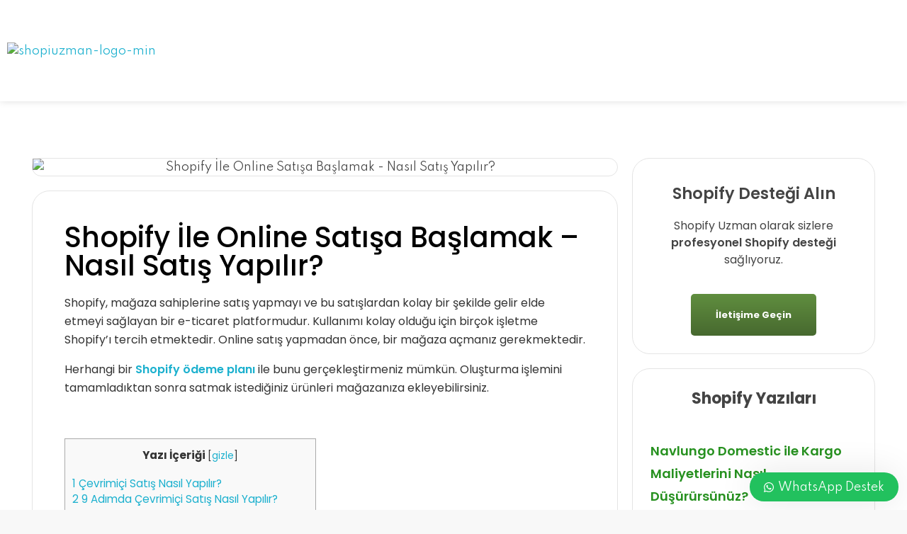

--- FILE ---
content_type: text/html
request_url: https://shopiuzman.com/shopify-ile-online-satisa-baslamak-nasil-satis-yapilir/
body_size: 52473
content:
<!DOCTYPE html>
<!--[if IE 9 ]>   <html class="no-js oldie ie9 ie" lang="tr" prefix="og: https://ogp.me/ns#" > <![endif]-->
<!--[if (gt IE 9)|!(IE)]><!--> <html class="no-js" lang="tr" prefix="og: https://ogp.me/ns#" > <!--<![endif]-->
<head>
<meta charset="UTF-8" >
<meta http-equiv="X-UA-Compatible" content="IE=edge">
<!-- devices setting -->
<meta name="viewport"   content="initial-scale=1,user-scalable=no,width=device-width">
<!-- outputs by wp_head -->
<!-- Rank Math&#039;a Göre Arama Motoru Optimizasyonu - https://rankmath.com/ -->
<title>Shopify İle Online Satışa Başlamak - Nasıl Satış Yapılır? - Shopiuzman</title>
<meta name="description" content="Shopify İle Online Satış konusu hakkında merak edilenleri sizler için derledik. Detayları okumak ve sorularınızı cevaplamak için tıklayınız!"/>
<meta name="robots" content="follow, index, max-snippet:-1, max-video-preview:-1, max-image-preview:large"/>
<link rel="canonical" href="https://shopiuzman.com/shopify-ile-online-satisa-baslamak-nasil-satis-yapilir/" />
<meta property="og:locale" content="tr_TR" />
<meta property="og:type" content="article" />
<meta property="og:title" content="Shopify İle Online Satışa Başlamak - Nasıl Satış Yapılır? - Shopiuzman" />
<meta property="og:description" content="Shopify İle Online Satış konusu hakkında merak edilenleri sizler için derledik. Detayları okumak ve sorularınızı cevaplamak için tıklayınız!" />
<meta property="og:url" content="https://shopiuzman.com/shopify-ile-online-satisa-baslamak-nasil-satis-yapilir/" />
<meta property="og:site_name" content="Shopiuzman" />
<meta property="article:tag" content="shopify mağaza kurulumu" />
<meta property="article:tag" content="shopify online satış" />
<meta property="article:tag" content="shopify seo" />
<meta property="article:tag" content="shopify türkiye" />
<meta property="article:section" content="Shopify Destek" />
<meta property="og:updated_time" content="2022-12-16T14:36:29+00:00" />
<meta property="og:image" content="https://shopiuzman.com/wp-content/uploads/2022/12/298-2984388_shopify-web-development-hd-png-download.webp" />
<meta property="og:image:secure_url" content="https://shopiuzman.com/wp-content/uploads/2022/12/298-2984388_shopify-web-development-hd-png-download.webp" />
<meta property="og:image:width" content="860" />
<meta property="og:image:height" content="651" />
<meta property="og:image:alt" content="Shopify İle Online Satışa Başlamak - Nasıl Satış Yapılır?" />
<meta property="og:image:type" content="image/webp" />
<meta property="article:published_time" content="2022-12-15T11:27:50+00:00" />
<meta property="article:modified_time" content="2022-12-16T14:36:29+00:00" />
<meta name="twitter:card" content="summary_large_image" />
<meta name="twitter:title" content="Shopify İle Online Satışa Başlamak - Nasıl Satış Yapılır? - Shopiuzman" />
<meta name="twitter:description" content="Shopify İle Online Satış konusu hakkında merak edilenleri sizler için derledik. Detayları okumak ve sorularınızı cevaplamak için tıklayınız!" />
<meta name="twitter:image" content="https://shopiuzman.com/wp-content/uploads/2022/12/298-2984388_shopify-web-development-hd-png-download.webp" />
<meta name="twitter:label1" content="Yazan" />
<meta name="twitter:data1" content="Can Gedik" />
<meta name="twitter:label2" content="Okuma süresi" />
<meta name="twitter:data2" content="3 dakika" />
<script type="application/ld+json" class="rank-math-schema">{"@context":"https://schema.org","@graph":[{"@type":"Organization","@id":"https://shopiuzman.com/#organization","name":"Shopi Uzman","url":"https://shopiuzman.com","logo":{"@type":"ImageObject","@id":"https://shopiuzman.com/#logo","url":"https://shopiuzman.com/wp-content/uploads/2022/08/shopiuzman-logo-1.png","contentUrl":"https://shopiuzman.com/wp-content/uploads/2022/08/shopiuzman-logo-1.png","caption":"Shopi Uzman","inLanguage":"tr","width":"1000","height":"144"},"contactPoint":[{"@type":"ContactPoint","telephone":"905380368652","contactType":"customer support"}]},{"@type":"WebSite","@id":"https://shopiuzman.com/#website","url":"https://shopiuzman.com","name":"Shopi Uzman","publisher":{"@id":"https://shopiuzman.com/#organization"},"inLanguage":"tr"},{"@type":"ImageObject","@id":"https://shopiuzman.com/wp-content/uploads/2022/12/298-2984388_shopify-web-development-hd-png-download.webp","url":"https://shopiuzman.com/wp-content/uploads/2022/12/298-2984388_shopify-web-development-hd-png-download.webp","width":"860","height":"651","caption":"Shopify \u0130le Online Sat\u0131\u015fa Ba\u015flamak - Nas\u0131l Sat\u0131\u015f Yap\u0131l\u0131r?","inLanguage":"tr"},{"@type":"WebPage","@id":"https://shopiuzman.com/shopify-ile-online-satisa-baslamak-nasil-satis-yapilir/#webpage","url":"https://shopiuzman.com/shopify-ile-online-satisa-baslamak-nasil-satis-yapilir/","name":"Shopify \u0130le Online Sat\u0131\u015fa Ba\u015flamak - Nas\u0131l Sat\u0131\u015f Yap\u0131l\u0131r? - Shopiuzman","datePublished":"2022-12-15T11:27:50+00:00","dateModified":"2022-12-16T14:36:29+00:00","isPartOf":{"@id":"https://shopiuzman.com/#website"},"primaryImageOfPage":{"@id":"https://shopiuzman.com/wp-content/uploads/2022/12/298-2984388_shopify-web-development-hd-png-download.webp"},"inLanguage":"tr"},{"@type":"Person","@id":"https://shopiuzman.com/author/can/","name":"Can Gedik","url":"https://shopiuzman.com/author/can/","image":{"@type":"ImageObject","@id":"https://secure.gravatar.com/avatar/5a71b39d060b6f8a6122f3c3b2878c21d272d8ff0f8fc337999a34d6f1c7e5f0?s=150&#038;d=mm&#038;r=gforcedefault=1","url":"https://secure.gravatar.com/avatar/5a71b39d060b6f8a6122f3c3b2878c21d272d8ff0f8fc337999a34d6f1c7e5f0?s=150&#038;d=mm&#038;r=gforcedefault=1","caption":"Can Gedik","inLanguage":"tr"},"worksFor":{"@id":"https://shopiuzman.com/#organization"}},{"@type":"BlogPosting","headline":"Shopify \u0130le Online Sat\u0131\u015fa Ba\u015flamak - Nas\u0131l Sat\u0131\u015f Yap\u0131l\u0131r? - Shopiuzman","keywords":"shopify","datePublished":"2022-12-15T11:27:50+00:00","dateModified":"2022-12-16T14:36:29+00:00","articleSection":"Shopify Destek","author":{"@id":"https://shopiuzman.com/author/can/","name":"Can Gedik"},"publisher":{"@id":"https://shopiuzman.com/#organization"},"description":"Shopify \u0130le Online Sat\u0131\u015f konusu hakk\u0131nda merak edilenleri sizler i\u00e7in derledik. Detaylar\u0131 okumak ve sorular\u0131n\u0131z\u0131 cevaplamak i\u00e7in t\u0131klay\u0131n\u0131z!","name":"Shopify \u0130le Online Sat\u0131\u015fa Ba\u015flamak - Nas\u0131l Sat\u0131\u015f Yap\u0131l\u0131r? - Shopiuzman","@id":"https://shopiuzman.com/shopify-ile-online-satisa-baslamak-nasil-satis-yapilir/#richSnippet","isPartOf":{"@id":"https://shopiuzman.com/shopify-ile-online-satisa-baslamak-nasil-satis-yapilir/#webpage"},"image":{"@id":"https://shopiuzman.com/wp-content/uploads/2022/12/298-2984388_shopify-web-development-hd-png-download.webp"},"inLanguage":"tr","mainEntityOfPage":{"@id":"https://shopiuzman.com/shopify-ile-online-satisa-baslamak-nasil-satis-yapilir/#webpage"}}]}</script>
<!-- /Rank Math WordPress SEO eklentisi -->
<link rel='dns-prefetch' href='//www.google.com' />
<link rel='dns-prefetch' href='//www.googletagmanager.com' />
<link rel='dns-prefetch' href='//maxcdn.bootstrapcdn.com' />
<link rel='dns-prefetch' href='//fonts.googleapis.com' />
<link rel="alternate" type="application/rss+xml" title="Shopiuzman &raquo; akışı" href="https://shopiuzman.com/feed/" />
<link rel="alternate" type="application/rss+xml" title="Shopiuzman &raquo; yorum akışı" href="https://shopiuzman.com/comments/feed/" />
<link rel="alternate" type="application/rss+xml" title="Shopiuzman &raquo; Shopify İle Online Satışa Başlamak &#8211; Nasıl Satış Yapılır? yorum akışı" href="https://shopiuzman.com/shopify-ile-online-satisa-baslamak-nasil-satis-yapilir/feed/" />
<link rel="alternate" title="oEmbed (JSON)" type="application/json+oembed" href="https://shopiuzman.com/wp-json/oembed/1.0/embed?url=https%3A%2F%2Fshopiuzman.com%2Fshopify-ile-online-satisa-baslamak-nasil-satis-yapilir%2F" />
<link rel="alternate" title="oEmbed (XML)" type="text/xml+oembed" href="https://shopiuzman.com/wp-json/oembed/1.0/embed?url=https%3A%2F%2Fshopiuzman.com%2Fshopify-ile-online-satisa-baslamak-nasil-satis-yapilir%2F&#038;format=xml" />
<style id='wp-img-auto-sizes-contain-inline-css'>
img:is([sizes=auto i],[sizes^="auto," i]){contain-intrinsic-size:3000px 1500px}
/*# sourceURL=wp-img-auto-sizes-contain-inline-css */
</style>
<!-- <link rel='stylesheet' id='jet-menu-phlox-pro-css' href='https://shopiuzman.com/wp-content/plugins/jet-menu/integration/themes/phlox-pro/assets/css/style.css?ver=2.1.7' media='all' /> -->
<link rel="stylesheet" type="text/css" href="//shopiuzman.com/wp-content/cache/wpfc-minified/8xpthycy/fu7im.css" media="all"/>
<style id='wp-emoji-styles-inline-css'>
img.wp-smiley, img.emoji {
display: inline !important;
border: none !important;
box-shadow: none !important;
height: 1em !important;
width: 1em !important;
margin: 0 0.07em !important;
vertical-align: -0.1em !important;
background: none !important;
padding: 0 !important;
}
/*# sourceURL=wp-emoji-styles-inline-css */
</style>
<!-- <link rel='stylesheet' id='wp-block-library-css' href='https://shopiuzman.com/wp-includes/css/dist/block-library/style.min.css?ver=6.9' media='all' /> -->
<link rel="stylesheet" type="text/css" href="//shopiuzman.com/wp-content/cache/wpfc-minified/8wjn2daw/fu7im.css" media="all"/>
<style id='global-styles-inline-css'>
:root{--wp--preset--aspect-ratio--square: 1;--wp--preset--aspect-ratio--4-3: 4/3;--wp--preset--aspect-ratio--3-4: 3/4;--wp--preset--aspect-ratio--3-2: 3/2;--wp--preset--aspect-ratio--2-3: 2/3;--wp--preset--aspect-ratio--16-9: 16/9;--wp--preset--aspect-ratio--9-16: 9/16;--wp--preset--color--black: #000000;--wp--preset--color--cyan-bluish-gray: #abb8c3;--wp--preset--color--white: #ffffff;--wp--preset--color--pale-pink: #f78da7;--wp--preset--color--vivid-red: #cf2e2e;--wp--preset--color--luminous-vivid-orange: #ff6900;--wp--preset--color--luminous-vivid-amber: #fcb900;--wp--preset--color--light-green-cyan: #7bdcb5;--wp--preset--color--vivid-green-cyan: #00d084;--wp--preset--color--pale-cyan-blue: #8ed1fc;--wp--preset--color--vivid-cyan-blue: #0693e3;--wp--preset--color--vivid-purple: #9b51e0;--wp--preset--gradient--vivid-cyan-blue-to-vivid-purple: linear-gradient(135deg,rgb(6,147,227) 0%,rgb(155,81,224) 100%);--wp--preset--gradient--light-green-cyan-to-vivid-green-cyan: linear-gradient(135deg,rgb(122,220,180) 0%,rgb(0,208,130) 100%);--wp--preset--gradient--luminous-vivid-amber-to-luminous-vivid-orange: linear-gradient(135deg,rgb(252,185,0) 0%,rgb(255,105,0) 100%);--wp--preset--gradient--luminous-vivid-orange-to-vivid-red: linear-gradient(135deg,rgb(255,105,0) 0%,rgb(207,46,46) 100%);--wp--preset--gradient--very-light-gray-to-cyan-bluish-gray: linear-gradient(135deg,rgb(238,238,238) 0%,rgb(169,184,195) 100%);--wp--preset--gradient--cool-to-warm-spectrum: linear-gradient(135deg,rgb(74,234,220) 0%,rgb(151,120,209) 20%,rgb(207,42,186) 40%,rgb(238,44,130) 60%,rgb(251,105,98) 80%,rgb(254,248,76) 100%);--wp--preset--gradient--blush-light-purple: linear-gradient(135deg,rgb(255,206,236) 0%,rgb(152,150,240) 100%);--wp--preset--gradient--blush-bordeaux: linear-gradient(135deg,rgb(254,205,165) 0%,rgb(254,45,45) 50%,rgb(107,0,62) 100%);--wp--preset--gradient--luminous-dusk: linear-gradient(135deg,rgb(255,203,112) 0%,rgb(199,81,192) 50%,rgb(65,88,208) 100%);--wp--preset--gradient--pale-ocean: linear-gradient(135deg,rgb(255,245,203) 0%,rgb(182,227,212) 50%,rgb(51,167,181) 100%);--wp--preset--gradient--electric-grass: linear-gradient(135deg,rgb(202,248,128) 0%,rgb(113,206,126) 100%);--wp--preset--gradient--midnight: linear-gradient(135deg,rgb(2,3,129) 0%,rgb(40,116,252) 100%);--wp--preset--font-size--small: 13px;--wp--preset--font-size--medium: 20px;--wp--preset--font-size--large: 36px;--wp--preset--font-size--x-large: 42px;--wp--preset--spacing--20: 0.44rem;--wp--preset--spacing--30: 0.67rem;--wp--preset--spacing--40: 1rem;--wp--preset--spacing--50: 1.5rem;--wp--preset--spacing--60: 2.25rem;--wp--preset--spacing--70: 3.38rem;--wp--preset--spacing--80: 5.06rem;--wp--preset--shadow--natural: 6px 6px 9px rgba(0, 0, 0, 0.2);--wp--preset--shadow--deep: 12px 12px 50px rgba(0, 0, 0, 0.4);--wp--preset--shadow--sharp: 6px 6px 0px rgba(0, 0, 0, 0.2);--wp--preset--shadow--outlined: 6px 6px 0px -3px rgb(255, 255, 255), 6px 6px rgb(0, 0, 0);--wp--preset--shadow--crisp: 6px 6px 0px rgb(0, 0, 0);}:where(.is-layout-flex){gap: 0.5em;}:where(.is-layout-grid){gap: 0.5em;}body .is-layout-flex{display: flex;}.is-layout-flex{flex-wrap: wrap;align-items: center;}.is-layout-flex > :is(*, div){margin: 0;}body .is-layout-grid{display: grid;}.is-layout-grid > :is(*, div){margin: 0;}:where(.wp-block-columns.is-layout-flex){gap: 2em;}:where(.wp-block-columns.is-layout-grid){gap: 2em;}:where(.wp-block-post-template.is-layout-flex){gap: 1.25em;}:where(.wp-block-post-template.is-layout-grid){gap: 1.25em;}.has-black-color{color: var(--wp--preset--color--black) !important;}.has-cyan-bluish-gray-color{color: var(--wp--preset--color--cyan-bluish-gray) !important;}.has-white-color{color: var(--wp--preset--color--white) !important;}.has-pale-pink-color{color: var(--wp--preset--color--pale-pink) !important;}.has-vivid-red-color{color: var(--wp--preset--color--vivid-red) !important;}.has-luminous-vivid-orange-color{color: var(--wp--preset--color--luminous-vivid-orange) !important;}.has-luminous-vivid-amber-color{color: var(--wp--preset--color--luminous-vivid-amber) !important;}.has-light-green-cyan-color{color: var(--wp--preset--color--light-green-cyan) !important;}.has-vivid-green-cyan-color{color: var(--wp--preset--color--vivid-green-cyan) !important;}.has-pale-cyan-blue-color{color: var(--wp--preset--color--pale-cyan-blue) !important;}.has-vivid-cyan-blue-color{color: var(--wp--preset--color--vivid-cyan-blue) !important;}.has-vivid-purple-color{color: var(--wp--preset--color--vivid-purple) !important;}.has-black-background-color{background-color: var(--wp--preset--color--black) !important;}.has-cyan-bluish-gray-background-color{background-color: var(--wp--preset--color--cyan-bluish-gray) !important;}.has-white-background-color{background-color: var(--wp--preset--color--white) !important;}.has-pale-pink-background-color{background-color: var(--wp--preset--color--pale-pink) !important;}.has-vivid-red-background-color{background-color: var(--wp--preset--color--vivid-red) !important;}.has-luminous-vivid-orange-background-color{background-color: var(--wp--preset--color--luminous-vivid-orange) !important;}.has-luminous-vivid-amber-background-color{background-color: var(--wp--preset--color--luminous-vivid-amber) !important;}.has-light-green-cyan-background-color{background-color: var(--wp--preset--color--light-green-cyan) !important;}.has-vivid-green-cyan-background-color{background-color: var(--wp--preset--color--vivid-green-cyan) !important;}.has-pale-cyan-blue-background-color{background-color: var(--wp--preset--color--pale-cyan-blue) !important;}.has-vivid-cyan-blue-background-color{background-color: var(--wp--preset--color--vivid-cyan-blue) !important;}.has-vivid-purple-background-color{background-color: var(--wp--preset--color--vivid-purple) !important;}.has-black-border-color{border-color: var(--wp--preset--color--black) !important;}.has-cyan-bluish-gray-border-color{border-color: var(--wp--preset--color--cyan-bluish-gray) !important;}.has-white-border-color{border-color: var(--wp--preset--color--white) !important;}.has-pale-pink-border-color{border-color: var(--wp--preset--color--pale-pink) !important;}.has-vivid-red-border-color{border-color: var(--wp--preset--color--vivid-red) !important;}.has-luminous-vivid-orange-border-color{border-color: var(--wp--preset--color--luminous-vivid-orange) !important;}.has-luminous-vivid-amber-border-color{border-color: var(--wp--preset--color--luminous-vivid-amber) !important;}.has-light-green-cyan-border-color{border-color: var(--wp--preset--color--light-green-cyan) !important;}.has-vivid-green-cyan-border-color{border-color: var(--wp--preset--color--vivid-green-cyan) !important;}.has-pale-cyan-blue-border-color{border-color: var(--wp--preset--color--pale-cyan-blue) !important;}.has-vivid-cyan-blue-border-color{border-color: var(--wp--preset--color--vivid-cyan-blue) !important;}.has-vivid-purple-border-color{border-color: var(--wp--preset--color--vivid-purple) !important;}.has-vivid-cyan-blue-to-vivid-purple-gradient-background{background: var(--wp--preset--gradient--vivid-cyan-blue-to-vivid-purple) !important;}.has-light-green-cyan-to-vivid-green-cyan-gradient-background{background: var(--wp--preset--gradient--light-green-cyan-to-vivid-green-cyan) !important;}.has-luminous-vivid-amber-to-luminous-vivid-orange-gradient-background{background: var(--wp--preset--gradient--luminous-vivid-amber-to-luminous-vivid-orange) !important;}.has-luminous-vivid-orange-to-vivid-red-gradient-background{background: var(--wp--preset--gradient--luminous-vivid-orange-to-vivid-red) !important;}.has-very-light-gray-to-cyan-bluish-gray-gradient-background{background: var(--wp--preset--gradient--very-light-gray-to-cyan-bluish-gray) !important;}.has-cool-to-warm-spectrum-gradient-background{background: var(--wp--preset--gradient--cool-to-warm-spectrum) !important;}.has-blush-light-purple-gradient-background{background: var(--wp--preset--gradient--blush-light-purple) !important;}.has-blush-bordeaux-gradient-background{background: var(--wp--preset--gradient--blush-bordeaux) !important;}.has-luminous-dusk-gradient-background{background: var(--wp--preset--gradient--luminous-dusk) !important;}.has-pale-ocean-gradient-background{background: var(--wp--preset--gradient--pale-ocean) !important;}.has-electric-grass-gradient-background{background: var(--wp--preset--gradient--electric-grass) !important;}.has-midnight-gradient-background{background: var(--wp--preset--gradient--midnight) !important;}.has-small-font-size{font-size: var(--wp--preset--font-size--small) !important;}.has-medium-font-size{font-size: var(--wp--preset--font-size--medium) !important;}.has-large-font-size{font-size: var(--wp--preset--font-size--large) !important;}.has-x-large-font-size{font-size: var(--wp--preset--font-size--x-large) !important;}
/*# sourceURL=global-styles-inline-css */
</style>
<style id='classic-theme-styles-inline-css'>
/*! This file is auto-generated */
.wp-block-button__link{color:#fff;background-color:#32373c;border-radius:9999px;box-shadow:none;text-decoration:none;padding:calc(.667em + 2px) calc(1.333em + 2px);font-size:1.125em}.wp-block-file__button{background:#32373c;color:#fff;text-decoration:none}
/*# sourceURL=/wp-includes/css/classic-themes.min.css */
</style>
<!-- <link rel='stylesheet' id='contact-form-7-css' href='https://shopiuzman.com/wp-content/plugins/contact-form-7/includes/css/styles.css?ver=6.1.4' media='all' /> -->
<!-- <link rel='stylesheet' id='toc-screen-css' href='https://shopiuzman.com/wp-content/plugins/table-of-contents-plus/screen.min.css?ver=2411.1' media='all' /> -->
<!-- <link rel='stylesheet' id='wp-ulike-css' href='https://shopiuzman.com/wp-content/plugins/wp-ulike/assets/css/wp-ulike.min.css?ver=4.8.2' media='all' /> -->
<link rel="stylesheet" type="text/css" href="//shopiuzman.com/wp-content/cache/wpfc-minified/2prjtif5/fu7im.css" media="all"/>
<link rel='stylesheet' id='fontawesome-css' href='https://maxcdn.bootstrapcdn.com/font-awesome/4.6.3/css/font-awesome.min.css?ver=4.4.0' media='all' />
<!-- <link rel='stylesheet' id='buttons-css' href='https://shopiuzman.com/wp-includes/css/buttons.min.css?ver=6.9' media='all' /> -->
<!-- <link rel='stylesheet' id='dashicons-css' href='https://shopiuzman.com/wp-includes/css/dashicons.min.css?ver=6.9' media='all' /> -->
<!-- <link rel='stylesheet' id='mediaelement-css' href='https://shopiuzman.com/wp-includes/js/mediaelement/mediaelementplayer-legacy.min.css?ver=4.2.17' media='all' /> -->
<!-- <link rel='stylesheet' id='wp-mediaelement-css' href='https://shopiuzman.com/wp-includes/js/mediaelement/wp-mediaelement.min.css?ver=6.9' media='all' /> -->
<!-- <link rel='stylesheet' id='media-views-css' href='https://shopiuzman.com/wp-includes/css/media-views.min.css?ver=6.9' media='all' /> -->
<!-- <link rel='stylesheet' id='imgareaselect-css' href='https://shopiuzman.com/wp-includes/js/imgareaselect/imgareaselect.css?ver=0.9.8' media='all' /> -->
<!-- <link rel='stylesheet' id='wp-user-profile-avatar-frontend-css' href='https://shopiuzman.com/wp-content/plugins/wp-user-profile-avatar/assets/css/frontend.min.css?ver=6.9' media='all' /> -->
<!-- <link rel='stylesheet' id='auxin-base-css' href='https://shopiuzman.com/wp-content/themes/phlox-pro/css/base.css?ver=5.7.6' media='all' /> -->
<!-- <link rel='stylesheet' id='auxin-front-icon-css' href='https://shopiuzman.com/wp-content/themes/phlox-pro/css/auxin-icon.css?ver=5.7.6' media='all' /> -->
<!-- <link rel='stylesheet' id='auxin-main-css' href='https://shopiuzman.com/wp-content/themes/phlox-pro/css/main.css?ver=5.7.6' media='all' /> -->
<!-- <link rel='stylesheet' id='font-awesome-all-css' href='https://shopiuzman.com/wp-content/plugins/jet-menu/assets/public/lib/font-awesome/css/all.min.css?ver=5.12.0' media='all' /> -->
<!-- <link rel='stylesheet' id='font-awesome-v4-shims-css' href='https://shopiuzman.com/wp-content/plugins/jet-menu/assets/public/lib/font-awesome/css/v4-shims.min.css?ver=5.12.0' media='all' /> -->
<!-- <link rel='stylesheet' id='jet-menu-public-styles-css' href='https://shopiuzman.com/wp-content/plugins/jet-menu/assets/public/css/public.css?ver=2.1.7' media='all' /> -->
<!-- <link rel='stylesheet' id='elementor-icons-css' href='https://shopiuzman.com/wp-content/plugins/elementor/assets/lib/eicons/css/elementor-icons.min.css?ver=5.30.0' media='all' /> -->
<!-- <link rel='stylesheet' id='elementor-frontend-css' href='https://shopiuzman.com/wp-content/plugins/elementor/assets/css/frontend.min.css?ver=3.22.1' media='all' /> -->
<!-- <link rel='stylesheet' id='swiper-css' href='https://shopiuzman.com/wp-content/plugins/elementor/assets/lib/swiper/v8/css/swiper.min.css?ver=8.4.5' media='all' /> -->
<link rel="stylesheet" type="text/css" href="//shopiuzman.com/wp-content/cache/wpfc-minified/7viybhw0/fu7im.css" media="all"/>
<link rel='stylesheet' id='elementor-post-60-css' href='https://shopiuzman.com/wp-content/uploads/elementor/css/post-60.css?ver=1731270567' media='all' />
<!-- <link rel='stylesheet' id='auxin-elementor-base-css' href='https://shopiuzman.com/wp-content/themes/phlox-pro/css/other/elementor.css?ver=5.7.6' media='all' /> -->
<!-- <link rel='stylesheet' id='auxin-elementor-widgets-css' href='https://shopiuzman.com/wp-content/plugins/auxin-elements/admin/assets/css/elementor-widgets.css?ver=2.16.1' media='all' /> -->
<!-- <link rel='stylesheet' id='elementor-pro-css' href='https://shopiuzman.com/wp-content/plugins/elementor-pro/assets/css/frontend.min.css?ver=3.15.0' media='all' /> -->
<!-- <link rel='stylesheet' id='uael-frontend-css' href='https://shopiuzman.com/wp-content/plugins/ultimate-elementor/assets/min-css/uael-frontend.min.css?ver=1.36.6' media='all' /> -->
<link rel="stylesheet" type="text/css" href="//shopiuzman.com/wp-content/cache/wpfc-minified/215dgus/fu7im.css" media="all"/>
<link rel='stylesheet' id='elementor-post-288-css' href='https://shopiuzman.com/wp-content/uploads/elementor/css/post-288.css?ver=1734856488' media='all' />
<!-- <link rel='stylesheet' id='wpdiscuz-frontend-css-css' href='https://shopiuzman.com/wp-content/plugins/wpdiscuz/themes/default/style.css?ver=7.6.42' media='all' /> -->
<link rel="stylesheet" type="text/css" href="//shopiuzman.com/wp-content/cache/wpfc-minified/1pcz4tsn/fu7im.css" media="all"/>
<style id='wpdiscuz-frontend-css-inline-css'>
#wpdcom .wpd-blog-administrator .wpd-comment-label{color:#ffffff;background-color:#00B38F;border:none}#wpdcom .wpd-blog-administrator .wpd-comment-author, #wpdcom .wpd-blog-administrator .wpd-comment-author a{color:#00B38F}#wpdcom.wpd-layout-1 .wpd-comment .wpd-blog-administrator .wpd-avatar img{border-color:#00B38F}#wpdcom.wpd-layout-2 .wpd-comment.wpd-reply .wpd-comment-wrap.wpd-blog-administrator{border-left:3px solid #00B38F}#wpdcom.wpd-layout-2 .wpd-comment .wpd-blog-administrator .wpd-avatar img{border-bottom-color:#00B38F}#wpdcom.wpd-layout-3 .wpd-blog-administrator .wpd-comment-subheader{border-top:1px dashed #00B38F}#wpdcom.wpd-layout-3 .wpd-reply .wpd-blog-administrator .wpd-comment-right{border-left:1px solid #00B38F}#wpdcom .wpd-blog-editor .wpd-comment-label{color:#ffffff;background-color:#00B38F;border:none}#wpdcom .wpd-blog-editor .wpd-comment-author, #wpdcom .wpd-blog-editor .wpd-comment-author a{color:#00B38F}#wpdcom.wpd-layout-1 .wpd-comment .wpd-blog-editor .wpd-avatar img{border-color:#00B38F}#wpdcom.wpd-layout-2 .wpd-comment.wpd-reply .wpd-comment-wrap.wpd-blog-editor{border-left:3px solid #00B38F}#wpdcom.wpd-layout-2 .wpd-comment .wpd-blog-editor .wpd-avatar img{border-bottom-color:#00B38F}#wpdcom.wpd-layout-3 .wpd-blog-editor .wpd-comment-subheader{border-top:1px dashed #00B38F}#wpdcom.wpd-layout-3 .wpd-reply .wpd-blog-editor .wpd-comment-right{border-left:1px solid #00B38F}#wpdcom .wpd-blog-author .wpd-comment-label{color:#ffffff;background-color:#00B38F;border:none}#wpdcom .wpd-blog-author .wpd-comment-author, #wpdcom .wpd-blog-author .wpd-comment-author a{color:#00B38F}#wpdcom.wpd-layout-1 .wpd-comment .wpd-blog-author .wpd-avatar img{border-color:#00B38F}#wpdcom.wpd-layout-2 .wpd-comment .wpd-blog-author .wpd-avatar img{border-bottom-color:#00B38F}#wpdcom.wpd-layout-3 .wpd-blog-author .wpd-comment-subheader{border-top:1px dashed #00B38F}#wpdcom.wpd-layout-3 .wpd-reply .wpd-blog-author .wpd-comment-right{border-left:1px solid #00B38F}#wpdcom .wpd-blog-contributor .wpd-comment-label{color:#ffffff;background-color:#00B38F;border:none}#wpdcom .wpd-blog-contributor .wpd-comment-author, #wpdcom .wpd-blog-contributor .wpd-comment-author a{color:#00B38F}#wpdcom.wpd-layout-1 .wpd-comment .wpd-blog-contributor .wpd-avatar img{border-color:#00B38F}#wpdcom.wpd-layout-2 .wpd-comment .wpd-blog-contributor .wpd-avatar img{border-bottom-color:#00B38F}#wpdcom.wpd-layout-3 .wpd-blog-contributor .wpd-comment-subheader{border-top:1px dashed #00B38F}#wpdcom.wpd-layout-3 .wpd-reply .wpd-blog-contributor .wpd-comment-right{border-left:1px solid #00B38F}#wpdcom .wpd-blog-subscriber .wpd-comment-label{color:#ffffff;background-color:#00B38F;border:none}#wpdcom .wpd-blog-subscriber .wpd-comment-author, #wpdcom .wpd-blog-subscriber .wpd-comment-author a{color:#00B38F}#wpdcom.wpd-layout-2 .wpd-comment .wpd-blog-subscriber .wpd-avatar img{border-bottom-color:#00B38F}#wpdcom.wpd-layout-3 .wpd-blog-subscriber .wpd-comment-subheader{border-top:1px dashed #00B38F}#wpdcom .wpd-blog-customer .wpd-comment-label{color:#ffffff;background-color:#00B38F;border:none}#wpdcom .wpd-blog-customer .wpd-comment-author, #wpdcom .wpd-blog-customer .wpd-comment-author a{color:#00B38F}#wpdcom.wpd-layout-1 .wpd-comment .wpd-blog-customer .wpd-avatar img{border-color:#00B38F}#wpdcom.wpd-layout-2 .wpd-comment .wpd-blog-customer .wpd-avatar img{border-bottom-color:#00B38F}#wpdcom.wpd-layout-3 .wpd-blog-customer .wpd-comment-subheader{border-top:1px dashed #00B38F}#wpdcom.wpd-layout-3 .wpd-reply .wpd-blog-customer .wpd-comment-right{border-left:1px solid #00B38F}#wpdcom .wpd-blog-shop_manager .wpd-comment-label{color:#ffffff;background-color:#00B38F;border:none}#wpdcom .wpd-blog-shop_manager .wpd-comment-author, #wpdcom .wpd-blog-shop_manager .wpd-comment-author a{color:#00B38F}#wpdcom.wpd-layout-1 .wpd-comment .wpd-blog-shop_manager .wpd-avatar img{border-color:#00B38F}#wpdcom.wpd-layout-2 .wpd-comment .wpd-blog-shop_manager .wpd-avatar img{border-bottom-color:#00B38F}#wpdcom.wpd-layout-3 .wpd-blog-shop_manager .wpd-comment-subheader{border-top:1px dashed #00B38F}#wpdcom.wpd-layout-3 .wpd-reply .wpd-blog-shop_manager .wpd-comment-right{border-left:1px solid #00B38F}#wpdcom .wpd-blog-post_author .wpd-comment-label{color:#ffffff;background-color:#00B38F;border:none}#wpdcom .wpd-blog-post_author .wpd-comment-author, #wpdcom .wpd-blog-post_author .wpd-comment-author a{color:#00B38F}#wpdcom .wpd-blog-post_author .wpd-avatar img{border-color:#00B38F}#wpdcom.wpd-layout-1 .wpd-comment .wpd-blog-post_author .wpd-avatar img{border-color:#00B38F}#wpdcom.wpd-layout-2 .wpd-comment.wpd-reply .wpd-comment-wrap.wpd-blog-post_author{border-left:3px solid #00B38F}#wpdcom.wpd-layout-2 .wpd-comment .wpd-blog-post_author .wpd-avatar img{border-bottom-color:#00B38F}#wpdcom.wpd-layout-3 .wpd-blog-post_author .wpd-comment-subheader{border-top:1px dashed #00B38F}#wpdcom.wpd-layout-3 .wpd-reply .wpd-blog-post_author .wpd-comment-right{border-left:1px solid #00B38F}#wpdcom .wpd-blog-guest .wpd-comment-label{color:#ffffff;background-color:#00B38F;border:none}#wpdcom .wpd-blog-guest .wpd-comment-author, #wpdcom .wpd-blog-guest .wpd-comment-author a{color:#00B38F}#wpdcom.wpd-layout-3 .wpd-blog-guest .wpd-comment-subheader{border-top:1px dashed #00B38F}#comments, #respond, .comments-area, #wpdcom{}#wpdcom .ql-editor > *{color:#777777}#wpdcom .ql-editor::before{}#wpdcom .ql-toolbar{border:1px solid #DDDDDD;border-top:none}#wpdcom .ql-container{border:1px solid #DDDDDD;border-bottom:none}#wpdcom .wpd-form-row .wpdiscuz-item input[type="text"], #wpdcom .wpd-form-row .wpdiscuz-item input[type="email"], #wpdcom .wpd-form-row .wpdiscuz-item input[type="url"], #wpdcom .wpd-form-row .wpdiscuz-item input[type="color"], #wpdcom .wpd-form-row .wpdiscuz-item input[type="date"], #wpdcom .wpd-form-row .wpdiscuz-item input[type="datetime"], #wpdcom .wpd-form-row .wpdiscuz-item input[type="datetime-local"], #wpdcom .wpd-form-row .wpdiscuz-item input[type="month"], #wpdcom .wpd-form-row .wpdiscuz-item input[type="number"], #wpdcom .wpd-form-row .wpdiscuz-item input[type="time"], #wpdcom textarea, #wpdcom select{border:1px solid #DDDDDD;color:#777777}#wpdcom .wpd-form-row .wpdiscuz-item textarea{border:1px solid #DDDDDD}#wpdcom input::placeholder, #wpdcom textarea::placeholder, #wpdcom input::-moz-placeholder, #wpdcom textarea::-webkit-input-placeholder{}#wpdcom .wpd-comment-text{color:#777777}#wpdcom .wpd-thread-head .wpd-thread-info{border-bottom:2px solid #00B38F}#wpdcom .wpd-thread-head .wpd-thread-info.wpd-reviews-tab svg{fill:#00B38F}#wpdcom .wpd-thread-head .wpdiscuz-user-settings{border-bottom:2px solid #00B38F}#wpdcom .wpd-thread-head .wpdiscuz-user-settings:hover{color:#00B38F}#wpdcom .wpd-comment .wpd-follow-link:hover{color:#00B38F}#wpdcom .wpd-comment-status .wpd-sticky{color:#00B38F}#wpdcom .wpd-thread-filter .wpdf-active{color:#00B38F;border-bottom-color:#00B38F}#wpdcom .wpd-comment-info-bar{border:1px dashed #33c3a6;background:#e6f8f4}#wpdcom .wpd-comment-info-bar .wpd-current-view i{color:#00B38F}#wpdcom .wpd-filter-view-all:hover{background:#00B38F}#wpdcom .wpdiscuz-item .wpdiscuz-rating > label{color:#DDDDDD}#wpdcom .wpdiscuz-item .wpdiscuz-rating:not(:checked) > label:hover, .wpdiscuz-rating:not(:checked) > label:hover ~ label{}#wpdcom .wpdiscuz-item .wpdiscuz-rating > input ~ label:hover, #wpdcom .wpdiscuz-item .wpdiscuz-rating > input:not(:checked) ~ label:hover ~ label, #wpdcom .wpdiscuz-item .wpdiscuz-rating > input:not(:checked) ~ label:hover ~ label{color:#FFED85}#wpdcom .wpdiscuz-item .wpdiscuz-rating > input:checked ~ label:hover, #wpdcom .wpdiscuz-item .wpdiscuz-rating > input:checked ~ label:hover, #wpdcom .wpdiscuz-item .wpdiscuz-rating > label:hover ~ input:checked ~ label, #wpdcom .wpdiscuz-item .wpdiscuz-rating > input:checked + label:hover ~ label, #wpdcom .wpdiscuz-item .wpdiscuz-rating > input:checked ~ label:hover ~ label, .wpd-custom-field .wcf-active-star, #wpdcom .wpdiscuz-item .wpdiscuz-rating > input:checked ~ label{color:#FFD700}#wpd-post-rating .wpd-rating-wrap .wpd-rating-stars svg .wpd-star{fill:#DDDDDD}#wpd-post-rating .wpd-rating-wrap .wpd-rating-stars svg .wpd-active{fill:#FFD700}#wpd-post-rating .wpd-rating-wrap .wpd-rate-starts svg .wpd-star{fill:#DDDDDD}#wpd-post-rating .wpd-rating-wrap .wpd-rate-starts:hover svg .wpd-star{fill:#FFED85}#wpd-post-rating.wpd-not-rated .wpd-rating-wrap .wpd-rate-starts svg:hover ~ svg .wpd-star{fill:#DDDDDD}.wpdiscuz-post-rating-wrap .wpd-rating .wpd-rating-wrap .wpd-rating-stars svg .wpd-star{fill:#DDDDDD}.wpdiscuz-post-rating-wrap .wpd-rating .wpd-rating-wrap .wpd-rating-stars svg .wpd-active{fill:#FFD700}#wpdcom .wpd-comment .wpd-follow-active{color:#ff7a00}#wpdcom .page-numbers{color:#555;border:#555 1px solid}#wpdcom span.current{background:#555}#wpdcom.wpd-layout-1 .wpd-new-loaded-comment > .wpd-comment-wrap > .wpd-comment-right{background:#FFFAD6}#wpdcom.wpd-layout-2 .wpd-new-loaded-comment.wpd-comment > .wpd-comment-wrap > .wpd-comment-right{background:#FFFAD6}#wpdcom.wpd-layout-2 .wpd-new-loaded-comment.wpd-comment.wpd-reply > .wpd-comment-wrap > .wpd-comment-right{background:transparent}#wpdcom.wpd-layout-2 .wpd-new-loaded-comment.wpd-comment.wpd-reply > .wpd-comment-wrap{background:#FFFAD6}#wpdcom.wpd-layout-3 .wpd-new-loaded-comment.wpd-comment > .wpd-comment-wrap > .wpd-comment-right{background:#FFFAD6}#wpdcom .wpd-follow:hover i, #wpdcom .wpd-unfollow:hover i, #wpdcom .wpd-comment .wpd-follow-active:hover i{color:#00B38F}#wpdcom .wpdiscuz-readmore{cursor:pointer;color:#00B38F}.wpd-custom-field .wcf-pasiv-star, #wpcomm .wpdiscuz-item .wpdiscuz-rating > label{color:#DDDDDD}.wpd-wrapper .wpd-list-item.wpd-active{border-top:3px solid #00B38F}#wpdcom.wpd-layout-2 .wpd-comment.wpd-reply.wpd-unapproved-comment .wpd-comment-wrap{border-left:3px solid #FFFAD6}#wpdcom.wpd-layout-3 .wpd-comment.wpd-reply.wpd-unapproved-comment .wpd-comment-right{border-left:1px solid #FFFAD6}#wpdcom .wpd-prim-button{background-color:#07B290;color:#FFFFFF}#wpdcom .wpd_label__check i.wpdicon-on{color:#07B290;border:1px solid #83d9c8}#wpd-bubble-wrapper #wpd-bubble-all-comments-count{color:#1DB99A}#wpd-bubble-wrapper > div{background-color:#1DB99A}#wpd-bubble-wrapper > #wpd-bubble #wpd-bubble-add-message{background-color:#1DB99A}#wpd-bubble-wrapper > #wpd-bubble #wpd-bubble-add-message::before{border-left-color:#1DB99A;border-right-color:#1DB99A}#wpd-bubble-wrapper.wpd-right-corner > #wpd-bubble #wpd-bubble-add-message::before{border-left-color:#1DB99A;border-right-color:#1DB99A}.wpd-inline-icon-wrapper path.wpd-inline-icon-first{fill:#1DB99A}.wpd-inline-icon-count{background-color:#1DB99A}.wpd-inline-icon-count::before{border-right-color:#1DB99A}.wpd-inline-form-wrapper::before{border-bottom-color:#1DB99A}.wpd-inline-form-question{background-color:#1DB99A}.wpd-inline-form{background-color:#1DB99A}.wpd-last-inline-comments-wrapper{border-color:#1DB99A}.wpd-last-inline-comments-wrapper::before{border-bottom-color:#1DB99A}.wpd-last-inline-comments-wrapper .wpd-view-all-inline-comments{background:#1DB99A}.wpd-last-inline-comments-wrapper .wpd-view-all-inline-comments:hover,.wpd-last-inline-comments-wrapper .wpd-view-all-inline-comments:active,.wpd-last-inline-comments-wrapper .wpd-view-all-inline-comments:focus{background-color:#1DB99A}#wpdcom .ql-snow .ql-tooltip[data-mode="link"]::before{content:"Enter link:"}#wpdcom .ql-snow .ql-tooltip.ql-editing a.ql-action::after{content:"Kaydet"}.comments-area{width:auto}
/*# sourceURL=wpdiscuz-frontend-css-inline-css */
</style>
<!-- <link rel='stylesheet' id='wpdiscuz-fa-css' href='https://shopiuzman.com/wp-content/plugins/wpdiscuz/assets/third-party/font-awesome-5.13.0/css/fa.min.css?ver=7.6.42' media='all' /> -->
<!-- <link rel='stylesheet' id='wpdiscuz-combo-css-css' href='https://shopiuzman.com/wp-content/plugins/wpdiscuz/assets/css/wpdiscuz-combo.min.css?ver=6.9' media='all' /> -->
<link rel="stylesheet" type="text/css" href="//shopiuzman.com/wp-content/cache/wpfc-minified/1cybolm0/fu7im.css" media="all"/>
<link rel='stylesheet' id='auxin-fonts-google-css' href='//fonts.googleapis.com/css?family=Spartan%3A100%2C200%2C300%2Cregular%2C500%2C600%2C700%2C800%2C900%7CQuicksand%3A300%2Cregular%2C500%2C600%2C700&#038;ver=3.1' media='all' />
<!-- <link rel='stylesheet' id='auxin-custom-css' href='https://shopiuzman.com/wp-content/uploads/phlox-pro/custom.css?ver=3.1' media='all' /> -->
<!-- <link rel='stylesheet' id='auxin-go-pricing-css' href='https://shopiuzman.com/wp-content/themes/phlox-pro/css/go-pricing.css?ver=5.7.6' media='all' /> -->
<link rel="stylesheet" type="text/css" href="//shopiuzman.com/wp-content/cache/wpfc-minified/hbjwhik/fu7im.css" media="all"/>
<link rel='stylesheet' id='elementor-post-61-css' href='https://shopiuzman.com/wp-content/uploads/elementor/css/post-61.css?ver=1765488665' media='all' />
<link rel='stylesheet' id='elementor-post-59-css' href='https://shopiuzman.com/wp-content/uploads/elementor/css/post-59.css?ver=1743505925' media='all' />
<!-- <link rel='stylesheet' id='wws-public-style-css' href='https://shopiuzman.com/wp-content/plugins/wordpress-whatsapp-support/assets/css/wws-public-style.css?ver=2.4.1' media='all' /> -->
<link rel="stylesheet" type="text/css" href="//shopiuzman.com/wp-content/cache/wpfc-minified/5j48xh4/fu7im.css" media="all"/>
<style id='wws-public-style-inline-css'>
.wws--bg-color {
background-color: #22c15e;
}.wws--text-color {
color: #ffffff;
}.wws-popup__open-btn {
padding: 8px 20px;
border-radius: 20px;
display: inline-block;
margin-top: 15px;
cursor: pointer;
}.wws-popup-container--position {
right: 12px;
bottom: 12px;
}
.wws-popup__open-btn { float: right; }
.wws-gradient--position {
bottom: 0;
right: 0;
background: radial-gradient(ellipse at bottom right, rgba(29, 39, 54, 0.2) 0, rgba(29, 39, 54, 0) 72%);
}
/*# sourceURL=wws-public-style-inline-css */
</style>
<!-- <link rel='stylesheet' id='wws-public-template-css' href='https://shopiuzman.com/wp-content/plugins/wordpress-whatsapp-support/assets/css/wws-public-template-1.css?ver=2.4.1' media='all' /> -->
<link rel="stylesheet" type="text/css" href="//shopiuzman.com/wp-content/cache/wpfc-minified/6o5lch6o/fu7im.css" media="all"/>
<link rel='stylesheet' id='google-fonts-1-css' href='https://fonts.googleapis.com/css?family=Roboto%3A100%2C100italic%2C200%2C200italic%2C300%2C300italic%2C400%2C400italic%2C500%2C500italic%2C600%2C600italic%2C700%2C700italic%2C800%2C800italic%2C900%2C900italic%7CRoboto+Slab%3A100%2C100italic%2C200%2C200italic%2C300%2C300italic%2C400%2C400italic%2C500%2C500italic%2C600%2C600italic%2C700%2C700italic%2C800%2C800italic%2C900%2C900italic%7CInter%3A100%2C100italic%2C200%2C200italic%2C300%2C300italic%2C400%2C400italic%2C500%2C500italic%2C600%2C600italic%2C700%2C700italic%2C800%2C800italic%2C900%2C900italic%7CPoppins%3A100%2C100italic%2C200%2C200italic%2C300%2C300italic%2C400%2C400italic%2C500%2C500italic%2C600%2C600italic%2C700%2C700italic%2C800%2C800italic%2C900%2C900italic&#038;display=auto&#038;subset=latin-ext&#038;ver=6.9' media='all' />
<!-- <link rel='stylesheet' id='elementor-icons-shared-0-css' href='https://shopiuzman.com/wp-content/plugins/elementor/assets/lib/font-awesome/css/fontawesome.min.css?ver=5.15.3' media='all' /> -->
<!-- <link rel='stylesheet' id='elementor-icons-fa-solid-css' href='https://shopiuzman.com/wp-content/plugins/elementor/assets/lib/font-awesome/css/solid.min.css?ver=5.15.3' media='all' /> -->
<link rel="stylesheet" type="text/css" href="//shopiuzman.com/wp-content/cache/wpfc-minified/7c7ka0qz/fu7im.css" media="all"/>
<link rel="preconnect" href="https://fonts.gstatic.com/" crossorigin><script src='//shopiuzman.com/wp-content/cache/wpfc-minified/7ij035kc/fu7im.js' type="text/javascript"></script>
<!-- <script src="https://shopiuzman.com/wp-includes/js/jquery/jquery.min.js?ver=3.7.1" id="jquery-core-js"></script> -->
<!-- <script src="https://shopiuzman.com/wp-includes/js/jquery/jquery-migrate.min.js?ver=3.4.1" id="jquery-migrate-js"></script> -->
<!-- <script src="https://shopiuzman.com/wp-content/plugins/auxin-pro-tools/admin/assets/js/elementor/widgets.js?ver=1.7.4" id="auxin-elementor-pro-widgets-js"></script> -->
<script id="utils-js-extra">
var userSettings = {"url":"/","uid":"0","time":"1766905278","secure":"1"};
//# sourceURL=utils-js-extra
</script>
<script src='//shopiuzman.com/wp-content/cache/wpfc-minified/87f8ibsr/fu7im.js' type="text/javascript"></script>
<!-- <script src="https://shopiuzman.com/wp-includes/js/utils.min.js?ver=6.9" id="utils-js"></script> -->
<!-- <script src="https://shopiuzman.com/wp-includes/js/plupload/moxie.min.js?ver=1.3.5.1" id="moxiejs-js"></script> -->
<!-- <script src="https://shopiuzman.com/wp-includes/js/plupload/plupload.min.js?ver=2.1.9" id="plupload-js"></script> -->
<script id="auxin-modernizr-js-extra">
var auxin = {"ajax_url":"https://shopiuzman.com/wp-admin/admin-ajax.php","is_rtl":"","is_reponsive":"1","is_framed":"","frame_width":"20","wpml_lang":"en","uploadbaseurl":"https://shopiuzman.com/wp-content/uploads"};
//# sourceURL=auxin-modernizr-js-extra
</script>
<script id="auxin-modernizr-js-before">
/* < ![CDATA[ */
function auxinNS(n){for(var e=n.split("."),a=window,i="",r=e.length,t=0;r>t;t++)"window"!=e[t]&&(i=e[t],a[i]=a[i]||{},a=a[i]);return a;}
/* ]]> */
//# sourceURL=auxin-modernizr-js-before
</script>
<script src='//shopiuzman.com/wp-content/cache/wpfc-minified/2adrcv59/fu7im.js' type="text/javascript"></script>
<!-- <script src="https://shopiuzman.com/wp-content/themes/phlox-pro/js/solo/modernizr-custom.min.js?ver=5.7.6" id="auxin-modernizr-js"></script> -->
<!-- Site Kit tarafından eklenen Google etiketi (gtag.js) snippet&#039;i -->
<!-- Google Analytics snippet added by Site Kit -->
<script src="https://www.googletagmanager.com/gtag/js?id=G-54QG6T602Y" id="google_gtagjs-js" async></script>
<script id="google_gtagjs-js-after">
window.dataLayer = window.dataLayer || [];function gtag(){dataLayer.push(arguments);}
gtag("set","linker",{"domains":["shopiuzman.com"]});
gtag("js", new Date());
gtag("set", "developer_id.dZTNiMT", true);
gtag("config", "G-54QG6T602Y");
//# sourceURL=google_gtagjs-js-after
</script>
<link rel="https://api.w.org/" href="https://shopiuzman.com/wp-json/" /><link rel="alternate" title="JSON" type="application/json" href="https://shopiuzman.com/wp-json/wp/v2/posts/1898" /><link rel="EditURI" type="application/rsd+xml" title="RSD" href="https://shopiuzman.com/xmlrpc.php?rsd" />
<meta name="generator" content="WordPress 6.9" />
<link rel='shortlink' href='https://shopiuzman.com/?p=1898' />
<meta name="title"       content="Shopify İle Online Satışa Başlamak - Nasıl Satış Yapılır?" />
<meta name="description" content="Shopify, mağaza sahiplerine satış yapmayı ve bu satışlardan kolay bir şekilde gelir elde etmeyi sağlayan bir e-ticaret platformudur. Kullanımı kolay olduğu için birçok işletme Shopify’ı tercih etmektedir. Online satış yapmadan önce, bir mağaza açmanız gerekmektedir. Herhangi bir Shopify ödeme planı ile bunu gerçekleştirmeniz mümkün. Oluşturma işlemini tamamladıktan sonra satmak istediğiniz ürünleri mağazanıza ekleyebilirsiniz. &nbsp; Yazı [&hellip;]" />
<link rel="image_src"    href="https://shopiuzman.com/wp-content/uploads/2022/12/298-2984388_shopify-web-development-hd-png-download-90x90.webp" />
<meta name="generator" content="Site Kit by Google 1.168.0" /><meta name="ti-site-data" content="[base64]" /><!-- Chrome, Firefox OS and Opera -->
<meta name="theme-color" content="#1bb0ce" />
<!-- Windows Phone -->
<meta name="msapplication-navbutton-color" content="#1bb0ce" />
<!-- iOS Safari -->
<meta name="apple-mobile-web-app-capable" content="yes">
<meta name="apple-mobile-web-app-status-bar-style" content="black-translucent">
<!-- pingback -->
<link rel="pingback" href="https://shopiuzman.com/xmlrpc.php">
<meta name="generator" content="Elementor 3.22.1; features: e_optimized_assets_loading, additional_custom_breakpoints; settings: css_print_method-external, google_font-enabled, font_display-auto">
<style>.recentcomments a{display:inline !important;padding:0 !important;margin:0 !important;}</style><link rel="icon" href="https://shopiuzman.com/wp-content/uploads/2022/08/cropped-shopiuzman-logo-32x32.png" sizes="32x32" />
<link rel="icon" href="https://shopiuzman.com/wp-content/uploads/2022/08/cropped-shopiuzman-logo-192x192.png" sizes="192x192" />
<link rel="apple-touch-icon" href="https://shopiuzman.com/wp-content/uploads/2022/08/cropped-shopiuzman-logo-180x180.png" />
<meta name="msapplication-TileImage" content="https://shopiuzman.com/wp-content/uploads/2022/08/cropped-shopiuzman-logo-270x270.png" />
<style id="wp-custom-css">
.aux-goto-top-btn .aux-arrow-nav.aux-outline {
width: 35px;
height: 35px;
background-color: white;
display: none;
}
#forminator-module-487 {
padding:15px!important;
}
.ti-widget.ti-goog .ti-widget-container .ti-date {
display:none!important;
}		</style>
<style type="text/css" id="c4wp-checkout-css">
.woocommerce-checkout .c4wp_captcha_field {
margin-bottom: 10px;
margin-top: 15px;
position: relative;
display: inline-block;
}
</style>
<style type="text/css" id="c4wp-v3-lp-form-css">
.login #login, .login #lostpasswordform {
min-width: 350px !important;
}
.wpforms-field-c4wp iframe {
width: 100% !important;
}
</style>
<!-- end wp_head -->
<!-- Google tag (gtag.js) -->
<script async src="https://www.googletagmanager.com/gtag/js?id=AW-11258012441">
</script>
<script>
window.dataLayer = window.dataLayer || [];
function gtag(){dataLayer.push(arguments);}
gtag('js', new Date());
gtag('config', 'AW-11258012441');
</script>
<!-- <link rel='stylesheet' id='e-animations-css' href='https://shopiuzman.com/wp-content/plugins/elementor/assets/lib/animations/animations.min.css?ver=3.22.1' media='all' /> -->
<link rel="stylesheet" type="text/css" href="//shopiuzman.com/wp-content/cache/wpfc-minified/m04szcml/fu7im.css" media="all"/>
<link rel='stylesheet' id='elementor-post-697-css' href='https://shopiuzman.com/wp-content/uploads/elementor/css/post-697.css?ver=1731270567' media='all' />
<!-- <link rel='stylesheet' id='elementor-icons-fa-brands-css' href='https://shopiuzman.com/wp-content/plugins/elementor/assets/lib/font-awesome/css/brands.min.css?ver=5.15.3' media='all' /> -->
<link rel="stylesheet" type="text/css" href="//shopiuzman.com/wp-content/cache/wpfc-minified/7khnfgnc/fu7im.css" media="all"/>
</head>
<body class="wp-singular post-template-default single single-post postid-1898 single-format-standard wp-custom-logo wp-theme-phlox-pro auxin-pro jet-mega-menu-location elementor-default elementor-kit-60 elementor-page-288 phlox-pro aux-dom-unready aux-full-width aux-resp aux-s-fhd  aux-page-animation-off _auxels"  data-framed="">
<!-- Google Tag Manager (noscript) -->
<noscript><iframe src="https://www.googletagmanager.com/ns.html?id=GTM-5CVL74K"
height="0" width="0" style="display:none;visibility:hidden"></iframe></noscript>
<!-- End Google Tag Manager (noscript) -->
<div id="inner-body">
<header class="aux-elementor-header" id="site-elementor-header" itemscope="itemscope" itemtype="https://schema.org/WPHeader" data-sticky-height="80"  >
<div class="aux-wrapper">
<div class="aux-header aux-header-elements-wrapper">
<div data-elementor-type="header" data-elementor-id="61" class="elementor elementor-61" data-elementor-post-type="elementor_library">
<div class="elementor-section-wrap">
<section class="elementor-section elementor-top-section elementor-element elementor-element-9ae1471 elementor-section-boxed elementor-section-height-default elementor-section-height-default" data-id="9ae1471" data-element_type="section" data-settings="{&quot;background_background&quot;:&quot;classic&quot;}">
<div class="elementor-container elementor-column-gap-default">
<div class="aux-parallax-section elementor-column elementor-col-33 elementor-top-column elementor-element elementor-element-ed0d015" data-id="ed0d015" data-element_type="column">
<div class="elementor-widget-wrap elementor-element-populated">
<div class="elementor-element elementor-element-34e2fd5 elementor-widget__width-auto aux-appear-watch-animation aux-scale-down-1 elementor-widget elementor-widget-aux_logo" data-id="34e2fd5" data-element_type="widget" data-settings="{&quot;_animation&quot;:&quot;none&quot;}" data-widget_type="aux_logo.default">
<div class="elementor-widget-container">
<div class="aux-widget-logo"><a class="aux-logo-anchor aux-has-logo" title="Shopiuzman" href="https://shopiuzman.com/"><img width="500" height="72" src="https://shopiuzman.com/wp-content/uploads/2023/12/shopiuzman-logo-min.png" class="aux-attachment aux-featured-image attachment-500x72 aux-attachment-id-2611 " alt="shopiuzman-logo-min" data-ratio="6.94" data-original-w="500" /></a><section class="aux-logo-text"><h3 class="site-title"><a href="https://shopiuzman.com/" title="Shopiuzman">Shopiuzman</a></h3><p class="site-description">Shopify Türkiye Destek Partneri</p></section></div>		</div>
</div>
</div>
</div>
<div class="aux-parallax-section elementor-column elementor-col-33 elementor-top-column elementor-element elementor-element-1c1fda3" data-id="1c1fda3" data-element_type="column">
<div class="elementor-widget-wrap elementor-element-populated">
<div class="elementor-element elementor-element-aa5b52b elementor-widget__width-initial elementor-widget elementor-widget-jet-mega-menu" data-id="aa5b52b" data-element_type="widget" data-widget_type="jet-mega-menu.default">
<div class="elementor-widget-container">
<div class="jet-mega-menu jet-mega-menu--layout-horizontal jet-mega-menu--sub-position-right jet-mega-menu--dropdown-layout-default jet-mega-menu--dropdown-position-right jet-mega-menu--animation-none jet-mega-menu--location-elementor  " data-settings='{"menuId":"8","menuUniqId":"6950d5bebb914","rollUp":false,"layout":"horizontal","subEvent":"hover","subTrigger":"item","subPosition":"right","megaWidthType":"container","megaWidthSelector":"","breakpoint":768}'><div class="jet-mega-menu-toggle" tabindex="1" aria-label="Open/Close Menu"><div class="jet-mega-menu-toggle-icon jet-mega-menu-toggle-icon--default-state"><i class="fas fa-bars"></i></div><div class="jet-mega-menu-toggle-icon jet-mega-menu-toggle-icon--opened-state"><i class="fas fa-times"></i></div></div><!-- start master menu -->
<div class="jet-mega-menu-container"><ul class="jet-mega-menu-list" role="navigation"><li id="jet-mega-menu-item-80" class="jet-mega-menu-item jet-mega-menu-item-type-custom jet-mega-menu-item-object-custom jet-mega-menu-item--default jet-mega-menu-item--top-level jet-mega-menu-item-80"><div class="jet-mega-menu-item__inner" tabindex="1" aria-label="ANASAYFA"><a href="/" class="jet-mega-menu-item__link jet-mega-menu-item__link--top-level"><div class="jet-mega-menu-item__title"><div class="jet-mega-menu-item__label">ANASAYFA</div></div></a></div></li>
<li id="jet-mega-menu-item-82" class="jet-mega-menu-item jet-mega-menu-item-type-custom jet-mega-menu-item-object-custom jet-mega-menu-item--default jet-mega-menu-item--top-level jet-mega-menu-item-82"><div class="jet-mega-menu-item__inner" tabindex="1" aria-label="HAKKIMIZDA"><a href="https://shopiuzman.com/hakkimizda/" class="jet-mega-menu-item__link jet-mega-menu-item__link--top-level"><div class="jet-mega-menu-item__title"><div class="jet-mega-menu-item__label">HAKKIMIZDA</div></div></a></div></li>
<li id="jet-mega-menu-item-81" class="jet-mega-menu-item jet-mega-menu-item-type-custom jet-mega-menu-item-object-custom jet-mega-menu-item--mega jet-mega-menu-item-has-children jet-mega-menu-item--top-level jet-mega-menu-item-81"><div class="jet-mega-menu-item__inner" tabindex="1" aria-label="HİZMETLERİMİZ"><a href="#" class="jet-mega-menu-item__link jet-mega-menu-item__link--top-level"><div class="jet-mega-menu-item__title"><div class="jet-mega-menu-item__label">HİZMETLERİMİZ</div></div></a><div class="jet-mega-menu-item__dropdown"><i class="fas fa-angle-down"></i></div></div><div class="jet-mega-menu-mega-container" data-template-id="697" data-position="default"><div class="jet-mega-menu-mega-container__inner">		<div data-elementor-type="wp-post" data-elementor-id="697" class="elementor elementor-697" data-elementor-post-type="jet-menu">
<section class="elementor-section elementor-top-section elementor-element elementor-element-73c303f elementor-section-boxed elementor-section-height-default elementor-section-height-default" data-id="73c303f" data-element_type="section">
<div class="elementor-container elementor-column-gap-no">
<div class="aux-parallax-section elementor-column elementor-col-100 elementor-top-column elementor-element elementor-element-d1e4017" data-id="d1e4017" data-element_type="column">
<div class="elementor-widget-wrap elementor-element-populated">
<section class="elementor-section elementor-inner-section elementor-element elementor-element-674de81 elementor-section-boxed elementor-section-height-default elementor-section-height-default" data-id="674de81" data-element_type="section">
<div class="elementor-container elementor-column-gap-default">
<div class="aux-parallax-section elementor-column elementor-col-33 elementor-inner-column elementor-element elementor-element-216133a" data-id="216133a" data-element_type="column">
<div class="elementor-widget-wrap elementor-element-populated">
<div class="elementor-element elementor-element-eade729 elementor-view-default elementor-position-top elementor-mobile-position-top elementor-widget elementor-widget-icon-box" data-id="eade729" data-element_type="widget" data-widget_type="icon-box.default">
<div class="elementor-widget-container">
<div class="elementor-icon-box-wrapper">
<div class="elementor-icon-box-icon">
<a href="https://shopiuzman.com/shopify-magaza-kurulumu-hizmeti/" class="elementor-icon elementor-animation-" tabindex="-1">
<svg xmlns="http://www.w3.org/2000/svg" fill="#000000" width="800px" height="800px" viewBox="0 0 24 24"><path d="m14.49 20.937 5.381-1.166S17.93 6.633 17.914 6.546c-.016-.086-.086-.144-.158-.144s-1.439-.101-1.439-.101-.949-.949-1.064-1.05c-.027-.029-.057-.043-.086-.058l-.677 15.744zm.446-15.772c-.016 0-.043.014-.057.014-.016 0-.217.059-.533.158-.318-.919-.879-1.768-1.871-1.768h-.086c-.289-.361-.633-.519-.936-.519-2.316 0-3.426 2.892-3.77 4.359-.892.275-1.538.476-1.613.505-.504.158-.517.172-.574.648-.057.344-1.367 10.489-1.367 10.489l10.117 1.899.69-15.785zm-2.635.704v.102c-.559.173-1.178.36-1.783.547.346-1.323.992-1.972 1.553-2.217.146.375.23.878.23 1.568zm-.92-2.2c.1 0 .201.028.303.102-.732.344-1.539 1.222-1.871 2.978a59.11 59.11 0 0 1-1.411.432c.389-1.339 1.325-3.512 2.979-3.512zm.402 7.812s-.604-.315-1.322-.315c-1.08 0-1.123.676-1.123.849 0 .921 2.418 1.28 2.418 3.453 0 1.712-1.08 2.806-2.547 2.806-1.756 0-2.648-1.094-2.648-1.094l.475-1.554s.922.792 1.697.792a.693.693 0 0 0 .721-.69c0-1.209-1.986-1.268-1.986-3.252 0-1.669 1.195-3.295 3.627-3.295.936 0 1.395.272 1.395.272l-.707 2.028zm.922-7.281c.518.06.85.648 1.064 1.311-.258.087-.547.173-.863.273v-.187c0-.561-.072-1.022-.201-1.397z"></path></svg>				</a>
</div>
<div class="elementor-icon-box-content">
<p class="elementor-icon-box-title">
<a href="https://shopiuzman.com/shopify-magaza-kurulumu-hizmeti/" >
Shopify Mağaza Kurulumu						</a>
</p>
</div>
</div>
</div>
</div>
</div>
</div>
<div class="aux-parallax-section elementor-column elementor-col-33 elementor-inner-column elementor-element elementor-element-b1f45ca" data-id="b1f45ca" data-element_type="column">
<div class="elementor-widget-wrap elementor-element-populated">
<div class="elementor-element elementor-element-eaa5cf0 elementor-view-default elementor-position-top elementor-mobile-position-top elementor-widget elementor-widget-icon-box" data-id="eaa5cf0" data-element_type="widget" data-widget_type="icon-box.default">
<div class="elementor-widget-container">
<div class="elementor-icon-box-wrapper">
<div class="elementor-icon-box-icon">
<a href="https://shopiuzman.com/shopify-destek-hizmeti/" class="elementor-icon elementor-animation-" tabindex="-1">
<svg xmlns="http://www.w3.org/2000/svg" xmlns:xlink="http://www.w3.org/1999/xlink" width="800px" height="800px" viewBox="0 0 32 32"><g id="icomoon-ignore"></g><path d="M16 3.205c-7.066 0-12.795 5.728-12.795 12.795s5.729 12.794 12.795 12.795c7.067-0.001 12.795-5.729 12.795-12.795s-5.729-12.795-12.795-12.795zM15.999 21.864c-3.233 0-5.863-2.631-5.863-5.864s2.631-5.864 5.864-5.864h0.001c3.233 0 5.863 2.631 5.863 5.864s-2.631 5.864-5.865 5.864zM22.395 13.327l4.028-2.693c0.832 1.609 1.305 3.433 1.305 5.366 0 1.909-0.461 3.71-1.273 5.305l-4.035-2.699c0.327-0.805 0.511-1.683 0.511-2.606 0-0.948-0.191-1.85-0.535-2.673zM25.89 9.708l-3.99 2.668c-0.58-0.942-1.377-1.733-2.325-2.305l2.669-3.991c1.466 0.926 2.712 2.167 3.645 3.629zM21.316 5.55l-2.698 4.034c-0.808-0.33-1.69-0.515-2.617-0.515h-0.001c-0.927 0-1.809 0.185-2.617 0.515l-2.698-4.034c1.597-0.816 3.402-1.279 5.315-1.279s3.719 0.463 5.316 1.279zM9.756 6.078l2.67 3.992c-0.95 0.574-1.748 1.367-2.329 2.311l-3.991-2.669c0.934-1.464 2.182-2.707 3.65-3.634zM5.574 10.639l4.029 2.694c-0.343 0.822-0.533 1.722-0.533 2.667 0 0.92 0.183 1.797 0.509 2.599l-4.036 2.7c-0.81-1.593-1.27-3.393-1.27-5.299 0-1.931 0.472-3.753 1.303-5.361zM6.069 22.229l3.992-2.669c0.576 0.959 1.377 1.766 2.331 2.35l-2.669 3.99c-1.473-0.937-2.724-2.193-3.654-3.671zM10.65 26.432l2.695-4.030c0.818 0.34 1.713 0.529 2.654 0.529 0.001 0 0.001 0 0.001 0 0.941 0 1.838-0.189 2.656-0.529l2.695 4.030c-1.606 0.827-3.424 1.297-5.351 1.297s-3.745-0.47-5.35-1.297zM22.278 25.899l-2.669-3.991c0.952-0.583 1.751-1.387 2.327-2.344l3.992 2.67c-0.93 1.475-2.179 2.729-3.65 3.665z" fill="#000000"></path></svg>				</a>
</div>
<div class="elementor-icon-box-content">
<p class="elementor-icon-box-title">
<a href="https://shopiuzman.com/shopify-destek-hizmeti/" >
Shopify Teknik Destek						</a>
</p>
</div>
</div>
</div>
</div>
</div>
</div>
<div class="aux-parallax-section elementor-column elementor-col-33 elementor-inner-column elementor-element elementor-element-1ba5353" data-id="1ba5353" data-element_type="column">
<div class="elementor-widget-wrap elementor-element-populated">
<div class="elementor-element elementor-element-3a68c91 elementor-view-default elementor-position-top elementor-mobile-position-top elementor-widget elementor-widget-icon-box" data-id="3a68c91" data-element_type="widget" data-widget_type="icon-box.default">
<div class="elementor-widget-container">
<div class="elementor-icon-box-wrapper">
<div class="elementor-icon-box-icon">
<a href="https://shopiuzman.com/shopify-google-reklam-yonetimi/" class="elementor-icon elementor-animation-" tabindex="-1">
<svg xmlns="http://www.w3.org/2000/svg" xmlns:xlink="http://www.w3.org/1999/xlink" fill="#000000" height="800px" width="800px" id="Capa_1" viewBox="0 0 490.977 490.977" xml:space="preserve"><g>	<path d="M476.238,307.612V53.419c8.35-1.402,14.738-8.662,14.738-17.403c0-9.742-7.926-17.668-17.668-17.668H17.668  C7.926,18.348,0,26.274,0,36.016c0,8.742,6.389,16.001,14.738,17.403v254.192C6.389,309.014,0,316.274,0,325.016  c0,9.742,7.926,17.667,17.668,17.667h141.324L93.216,466.382c-1.101,2.073-0.314,4.646,1.758,5.748  c0.636,0.338,1.318,0.498,1.991,0.498c1.521,0,2.992-0.819,3.757-2.255l67.835-127.69h78.162v125.694c0,2.347,1.902,4.25,4.25,4.25  c2.348,0,4.25-1.903,4.25-4.25V342.683h78.077l67.92,127.69c0.765,1.436,2.235,2.255,3.757,2.255c0.673,0,1.355-0.161,1.991-0.498  c2.072-1.102,2.859-3.675,1.758-5.748l-65.776-123.699h130.363c9.742,0,17.668-7.925,17.668-17.667  C490.977,316.274,484.588,309.014,476.238,307.612z M23.238,290.835h57.775c2.348,0,4.25-1.903,4.25-4.25  c0-2.347-1.902-4.25-4.25-4.25H23.238V76.345h72.641c2.348,0,4.25-1.903,4.25-4.25c0-2.347-1.902-4.25-4.25-4.25H23.238V53.683  h444.5v216.652H324.002c-2.348,0-4.25,1.903-4.25,4.25c0,2.347,1.902,4.25,4.25,4.25h143.736v28.513h-444.5V290.835z M8.5,36.016  c0-5.055,4.112-9.168,9.168-9.168h455.641c5.056,0,9.168,4.113,9.168,9.168c0,5.055-4.112,9.167-9.168,9.167H17.668  C12.612,45.183,8.5,41.071,8.5,36.016z M473.309,334.183H17.668c-5.056,0-9.168-4.112-9.168-9.167c0-5.055,4.112-9.168,9.168-9.168  h455.641c5.056,0,9.168,4.113,9.168,9.168C482.477,330.071,478.364,334.183,473.309,334.183z"></path>	<path d="M151.969,89.127c-50.867,0-92.25,41.383-92.25,92.25s41.383,92.25,92.25,92.25s92.25-41.383,92.25-92.25  S202.836,89.127,151.969,89.127z M147.719,97.735v80.266l-78.167,18.157c-0.859-4.802-1.333-9.735-1.333-14.781  C68.219,136.623,103.506,99.956,147.719,97.735z M71.474,204.439l70.878-16.465l-40.863,60.177  C87.225,237.34,76.533,222.071,71.474,204.439z M151.969,265.127c-15.902,0-30.782-4.457-43.46-12.185l45.157-66.499l76.102,25.88  C217.431,243.225,187.219,265.127,151.969,265.127z M232.51,204.278l-76.291-25.945V97.735c44.213,2.221,79.5,38.888,79.5,83.642  C235.719,189.318,234.584,196.994,232.51,204.278z"></path>	<path d="M283.469,138.627h133.5c2.348,0,4.25-1.903,4.25-4.25c0-2.347-1.902-4.25-4.25-4.25h-133.5c-2.348,0-4.25,1.903-4.25,4.25  C279.219,136.725,281.121,138.627,283.469,138.627z"></path>	<path d="M421.219,209.377c0-2.347-1.902-4.25-4.25-4.25h-133.5c-2.348,0-4.25,1.903-4.25,4.25c0,2.347,1.902,4.25,4.25,4.25h133.5  C419.316,213.627,421.219,211.725,421.219,209.377z"></path></g></svg>				</a>
</div>
<div class="elementor-icon-box-content">
<p class="elementor-icon-box-title">
<a href="https://shopiuzman.com/shopify-google-reklam-yonetimi/" >
Ürün Pazarlama & Reklam						</a>
</p>
</div>
</div>
</div>
</div>
</div>
</div>
</div>
</section>
</div>
</div>
</div>
</section>
<section class="elementor-section elementor-top-section elementor-element elementor-element-2d5e9c5 elementor-section-boxed elementor-section-height-default elementor-section-height-default" data-id="2d5e9c5" data-element_type="section">
<div class="elementor-container elementor-column-gap-no">
<div class="aux-parallax-section elementor-column elementor-col-100 elementor-top-column elementor-element elementor-element-477c0cf" data-id="477c0cf" data-element_type="column">
<div class="elementor-widget-wrap elementor-element-populated">
<section class="elementor-section elementor-inner-section elementor-element elementor-element-e4c94b1 elementor-section-boxed elementor-section-height-default elementor-section-height-default" data-id="e4c94b1" data-element_type="section">
<div class="elementor-container elementor-column-gap-default">
<div class="aux-parallax-section elementor-column elementor-col-33 elementor-inner-column elementor-element elementor-element-e3a0b88" data-id="e3a0b88" data-element_type="column">
<div class="elementor-widget-wrap elementor-element-populated">
<div class="elementor-element elementor-element-a379234 elementor-view-default elementor-position-top elementor-mobile-position-top elementor-widget elementor-widget-icon-box" data-id="a379234" data-element_type="widget" data-widget_type="icon-box.default">
<div class="elementor-widget-container">
<div class="elementor-icon-box-wrapper">
<div class="elementor-icon-box-icon">
<a href="https://shopiuzman.com/shopify-seo-hizmeti/" class="elementor-icon elementor-animation-" tabindex="-1">
<svg xmlns="http://www.w3.org/2000/svg" xmlns:xlink="http://www.w3.org/1999/xlink" fill="#000000" id="Capa_1" width="800px" height="800px" viewBox="0 0 59.6 59.6" xml:space="preserve"><g>	<g>		<path d="M20.626,34.606c-3.104,0-2.675-2.432-4.339-2.432c-0.748,0-1.29,0.522-1.29,1.271c0,1.457,1.738,3.402,5.629,3.402   c3.702,0,5.533-1.813,5.533-4.246c0-1.568-0.709-3.234-3.515-3.868l-2.563-0.581c-0.972-0.224-2.094-0.521-2.094-1.458   c0-0.936,0.786-1.588,2.206-1.588c2.862,0,2.6,1.999,4.021,1.999c0.746,0,1.403-0.448,1.403-1.216c0-1.793-2.825-3.14-5.219-3.14   c-2.6,0-5.366,1.122-5.366,4.111c0,1.44,0.505,2.975,3.292,3.684l3.459,0.879c1.047,0.262,1.309,0.861,1.309,1.401   C23.094,33.725,22.215,34.606,20.626,34.606z"></path>		<path d="M30.271,36.53h7.349c0.896,0,1.553-0.262,1.553-1.232c0-0.973-0.655-1.234-1.553-1.234h-6.077v-3.254h5.199   c0.803,0,1.439-0.225,1.439-1.177c0-0.953-0.638-1.178-1.439-1.178h-5.199v-2.917h5.927c0.898,0,1.554-0.261,1.554-1.233   c0-0.974-0.654-1.234-1.554-1.234h-7.198c-1.084,0-1.793,0.43-1.793,1.795v9.873C28.478,36.1,29.187,36.53,30.271,36.53z"></path>		<path d="M47.414,36.848c4.602,0,6.809-3.42,6.809-7.217c0-3.946-2.394-6.88-6.809-6.88c-4.412,0-6.805,2.934-6.805,6.88   C40.609,33.707,42.592,36.848,47.414,36.848z M47.414,25.22c2.506,0,3.74,1.83,3.74,4.411c0,2.581-0.953,4.749-3.74,4.749   c-2.878,0-3.738-2.168-3.738-4.749C43.676,27.05,44.91,25.22,47.414,25.22z"></path>		<path d="M0,29.8l9.871,13.225H59.6v-26.45H9.871L0,29.8z M58.6,17.575v24.449H10.373L1.248,29.799l9.125-12.225L58.6,17.575   L58.6,17.575z"></path>		<path d="M8.307,32.7c1.6,0,2.9-1.301,2.9-2.9s-1.301-2.9-2.9-2.9c-1.599,0-2.9,1.301-2.9,2.9S6.707,32.7,8.307,32.7z M8.307,27.9   c1.048,0,1.9,0.853,1.9,1.9c0,1.046-0.853,1.9-1.9,1.9c-1.047,0-1.9-0.854-1.9-1.9C6.407,28.753,7.259,27.9,8.307,27.9z"></path>	</g></g></svg>				</a>
</div>
<div class="elementor-icon-box-content">
<p class="elementor-icon-box-title">
<a href="https://shopiuzman.com/shopify-seo-hizmeti/" >
Shopify SEO						</a>
</p>
</div>
</div>
</div>
</div>
</div>
</div>
<div class="aux-parallax-section elementor-column elementor-col-33 elementor-inner-column elementor-element elementor-element-de52013" data-id="de52013" data-element_type="column">
<div class="elementor-widget-wrap elementor-element-populated">
<div class="elementor-element elementor-element-1482c0d elementor-view-default elementor-position-top elementor-mobile-position-top elementor-widget elementor-widget-icon-box" data-id="1482c0d" data-element_type="widget" data-widget_type="icon-box.default">
<div class="elementor-widget-container">
<div class="elementor-icon-box-wrapper">
<div class="elementor-icon-box-icon">
<a href="https://shopiuzman.com/shopify-sosyal-medya-yonetimi/" class="elementor-icon elementor-animation-" tabindex="-1">
<svg xmlns="http://www.w3.org/2000/svg" width="800px" height="800px" viewBox="0 0 24 24" fill="none"><path d="M3.06167 7.24464C3.10844 6.22264 3.26846 5.56351 3.48487 5.00402L3.48778 4.99629C3.70223 4.42695 4.03818 3.91119 4.47224 3.48489L4.47833 3.47891L4.48431 3.47282C4.91096 3.0382 5.42691 2.70258 5.99575 2.4887L6.00556 2.48495C6.56378 2.26786 7.22162 2.10843 8.24447 2.06167M3.06167 7.24464C3.0125 8.33659 2.99997 8.67508 2.99997 11.5063C2.99997 14.3381 3.01181 14.6758 3.06164 15.768M3.06167 7.24464L3.06167 7.52008M3.48867 18.0168C3.70255 18.5856 4.03817 19.1015 4.47279 19.5282L4.47887 19.5342L4.48484 19.5402C4.91116 19.9743 5.42694 20.3103 5.99628 20.5247L6.00478 20.5279C6.56351 20.7446 7.22167 20.9041 8.24447 20.9509M3.48867 18.0168L3.48492 18.0069C3.26783 17.4487 3.1084 16.7909 3.06164 15.768M3.48867 18.0168L3.47585 17.9492M3.06164 15.768L3.07839 15.8562M3.06164 15.768L3.06164 15.4919M3.47585 17.9492L3.07839 15.8562M3.47585 17.9492C3.30704 17.5033 3.13322 16.881 3.07839 15.8562M3.47585 17.9492C3.48177 17.9649 3.48768 17.9803 3.49359 17.9955C3.70766 18.5726 4.04685 19.0952 4.48679 19.5256C4.91708 19.9655 5.43944 20.3046 6.01636 20.5187C6.47934 20.699 7.13172 20.8875 8.24431 20.9385C9.3671 20.9896 9.71399 21 12.5062 21C15.2985 21 15.6457 20.9896 16.7685 20.9385C17.8824 20.8874 18.534 20.6979 18.9954 20.519C19.5726 20.305 20.0953 19.9657 20.5257 19.5256C20.9655 19.0953 21.3046 18.573 21.5187 17.9961C21.699 17.5331 21.8875 16.8808 21.9384 15.7682C21.9895 14.6454 22 14.2978 22 11.5063C22 8.71472 21.9895 8.36684 21.9384 7.24405C21.8871 6.12427 21.6959 5.47168 21.5161 5.00992C21.2811 4.40322 20.9831 3.94437 20.525 3.48627C20.0678 3.02999 19.6102 2.73179 19.003 2.49654C18.5396 2.31537 17.8866 2.12531 16.7685 2.07406C16.6712 2.06964 16.5798 2.06552 16.4921 2.06168M3.07839 15.8562C3.07684 15.8273 3.07539 15.7981 3.07403 15.7685C3.06961 15.6712 3.06548 15.5797 3.06164 15.4919M8.24447 2.06167C9.33668 2.01184 9.67505 2 12.5062 2C15.3374 2 15.6756 2.01252 16.7675 2.06168M8.24447 2.06167L8.52062 2.06167M16.7675 2.06168L16.4921 2.06168M16.7675 2.06168C17.7897 2.10844 18.4489 2.26844 19.0085 2.48487L19.0162 2.48781C19.5855 2.70226 20.1013 3.03821 20.5276 3.47227L20.5335 3.4783L20.5396 3.48422C20.9737 3.91055 21.3096 4.42646 21.5239 4.99596L21.5275 5.00559C21.7446 5.56381 21.9041 6.22165 21.9508 7.2445M8.52062 2.06167L16.4921 2.06168M8.52062 2.06167C9.44548 2.02123 9.95666 2.01253 12.5062 2.01253C15.056 2.01253 15.5671 2.02124 16.4921 2.06168M8.52062 2.06167C8.43284 2.06551 8.34134 2.06964 8.24402 2.07406C7.13004 2.12512 6.47843 2.31464 6.01708 2.49358C5.43767 2.70837 4.91328 3.04936 4.48192 3.49186C4.0281 3.94756 3.73105 4.40422 3.49655 5.0094C3.31536 5.4728 3.12527 6.12614 3.07402 7.24434C3.06961 7.34135 3.06549 7.43257 3.06167 7.52008M21.9508 15.768C21.9041 16.7908 21.7446 17.449 21.5279 18.0077L21.5247 18.0162C21.3102 18.5856 20.9743 19.1013 20.5402 19.5276L20.5341 19.5336L20.5282 19.5397C20.1015 19.9743 19.5856 20.3099 19.0167 20.5238L19.0069 20.5276C18.4487 20.7447 17.7908 20.9041 16.768 20.9509M3.06164 15.4919C3.0212 14.567 3.0125 14.0558 3.0125 11.5063C3.0125 8.95591 3.0212 8.44544 3.06167 7.52008M3.06164 15.4919L3.06167 7.52008M10.8155 15.5881C11.3515 15.8101 11.926 15.9244 12.5062 15.9244C13.678 15.9244 14.8018 15.4589 15.6304 14.6304C16.4589 13.8018 16.9244 12.678 16.9244 11.5063C16.9244 10.3345 16.4589 9.21072 15.6304 8.38215C14.8018 7.55359 13.678 7.0881 12.5062 7.0881C11.926 7.0881 11.3515 7.20238 10.8155 7.42442C10.2794 7.64645 9.79239 7.97189 9.38213 8.38215C8.97187 8.79242 8.64643 9.27947 8.42439 9.81551C8.20236 10.3515 8.08808 10.9261 8.08808 11.5063C8.08808 12.0865 8.20236 12.661 8.42439 13.197C8.64643 13.7331 8.97187 14.2201 9.38213 14.6304C9.79239 15.0406 10.2794 15.3661 10.8155 15.5881ZM9.37229 8.37231C10.2035 7.54113 11.3308 7.07418 12.5062 7.07418C13.6817 7.07418 14.809 7.54113 15.6402 8.37231C16.4714 9.20349 16.9383 10.3308 16.9383 11.5063C16.9383 12.6817 16.4714 13.809 15.6402 14.6402C14.809 15.4714 13.6817 15.9383 12.5062 15.9383C11.3308 15.9383 10.2035 15.4714 9.37229 14.6402C8.54111 13.809 8.07416 12.6817 8.07416 11.5063C8.07416 10.3308 8.54111 9.20349 9.37229 8.37231ZM19.434 6.04229C19.434 6.37873 19.3003 6.70139 19.0625 6.93929C18.8246 7.17719 18.5019 7.31084 18.1655 7.31084C17.829 7.31084 17.5064 7.17719 17.2685 6.93929C17.0306 6.70139 16.8969 6.37873 16.8969 6.04229C16.8969 5.70585 17.0306 5.38319 17.2685 5.1453C17.5064 4.9074 17.829 4.77375 18.1655 4.77375C18.5019 4.77375 18.8246 4.9074 19.0625 5.1453C19.3003 5.38319 19.434 5.70585 19.434 6.04229Z" stroke="#000000" stroke-linejoin="round"></path></svg>				</a>
</div>
<div class="elementor-icon-box-content">
<p class="elementor-icon-box-title">
<a href="https://shopiuzman.com/shopify-sosyal-medya-yonetimi/" >
Sosyal Medya Yönetimi						</a>
</p>
</div>
</div>
</div>
</div>
</div>
</div>
<div class="aux-parallax-section elementor-column elementor-col-33 elementor-inner-column elementor-element elementor-element-ba09fae" data-id="ba09fae" data-element_type="column">
<div class="elementor-widget-wrap elementor-element-populated">
<div class="elementor-element elementor-element-a5bdc61 elementor-view-default elementor-position-top elementor-mobile-position-top elementor-widget elementor-widget-icon-box" data-id="a5bdc61" data-element_type="widget" data-widget_type="icon-box.default">
<div class="elementor-widget-container">
<div class="elementor-icon-box-wrapper">
<div class="elementor-icon-box-icon">
<a href="https://shopiuzman.com/shopify-egitimi/" class="elementor-icon elementor-animation-" tabindex="-1">
<svg xmlns="http://www.w3.org/2000/svg" width="800px" height="800px" viewBox="0 0 24 24"><path d="M17.673 5.606a3326.02 3326.02 0 0 1-5.671-2.674L.138 8.524l2.03.98L2 9.531V20h1v-9.626l.72-.124.28.135v5.288c0 .914 5.206 3.533 6.249 4.049a3.89 3.89 0 0 0 3.48-.026C20 16.486 20 15.895 20 15.673v-5.288l3.854-1.857s-3.8-1.801-6.181-2.922zM19 15.504a51.526 51.526 0 0 1-5.726 3.302 2.884 2.884 0 0 1-2.582.02A40.184 40.184 0 0 1 5 15.521v-4.655l7 3.373 7-3.373zm-7-2.373L5.416 9.958l6.469-1.115-.17-.987-7.85 1.354-1.403-.676 9.537-4.495c.825.393 8.523 4.014 9.542 4.494z"></path><path fill="none" d="M0 0h24v24H0z"></path></svg>				</a>
</div>
<div class="elementor-icon-box-content">
<p class="elementor-icon-box-title">
<a href="https://shopiuzman.com/shopify-egitimi/" >
Shopify Eğitimi						</a>
</p>
</div>
</div>
</div>
</div>
</div>
</div>
</div>
</section>
</div>
</div>
</div>
</section>
<section class="elementor-section elementor-top-section elementor-element elementor-element-7089c62 elementor-section-boxed elementor-section-height-default elementor-section-height-default" data-id="7089c62" data-element_type="section">
<div class="elementor-container elementor-column-gap-default">
<div class="aux-parallax-section elementor-column elementor-col-100 elementor-top-column elementor-element elementor-element-435c91c" data-id="435c91c" data-element_type="column">
<div class="elementor-widget-wrap elementor-element-populated">
<section class="elementor-section elementor-inner-section elementor-element elementor-element-cc9f6ce elementor-section-boxed elementor-section-height-default elementor-section-height-default" data-id="cc9f6ce" data-element_type="section">
<div class="elementor-container elementor-column-gap-no">
<div class="aux-parallax-section elementor-column elementor-col-100 elementor-inner-column elementor-element elementor-element-1834a4e" data-id="1834a4e" data-element_type="column">
<div class="elementor-widget-wrap elementor-element-populated">
<div class="elementor-element elementor-element-f6d620c elementor-widget elementor-widget-heading" data-id="f6d620c" data-element_type="widget" data-widget_type="heading.default">
<div class="elementor-widget-container">
<p class="elementor-heading-title elementor-size-default">- Diğer Hizmetlerimiz -</p>		</div>
</div>
</div>
</div>
</div>
</section>
<section class="elementor-section elementor-inner-section elementor-element elementor-element-571d08c elementor-section-boxed elementor-section-height-default elementor-section-height-default" data-id="571d08c" data-element_type="section">
<div class="elementor-container elementor-column-gap-narrow">
<div class="aux-parallax-section elementor-column elementor-col-33 elementor-inner-column elementor-element elementor-element-341d7a4" data-id="341d7a4" data-element_type="column">
<div class="elementor-widget-wrap elementor-element-populated">
<div class="elementor-element elementor-element-16ed82e elementor-position-left elementor-mobile-position-left elementor-view-default elementor-vertical-align-top elementor-widget elementor-widget-icon-box" data-id="16ed82e" data-element_type="widget" data-widget_type="icon-box.default">
<div class="elementor-widget-container">
<div class="elementor-icon-box-wrapper">
<div class="elementor-icon-box-icon">
<a href="https://shopiuzman.com/shopify-hiz-optimizasyonu-hizmeti/" class="elementor-icon elementor-animation-" tabindex="-1">
<svg xmlns="http://www.w3.org/2000/svg" fill="#000000" width="800px" height="800px" viewBox="0 0 32 32"><title>rocket-launch</title><path d="M30.748 1.948c-0.026-0.38-0.333-0.68-0.713-0.697l-0.002-0c-6.141-0.269-11.588 2.375-16.457 7.999h-9.576c-0.35 0-0.643 0.239-0.726 0.563l-0.001 0.005-2 8c-0.014 0.054-0.022 0.117-0.022 0.181 0 0.414 0.335 0.75 0.75 0.751h5.302c-0.328 0.628-0.655 1.259-0.977 1.922-0.047 0.096-0.075 0.209-0.075 0.328 0 0.207 0.084 0.395 0.22 0.532l4 4c0.136 0.135 0.323 0.219 0.53 0.219h0c0.124-0 0.24-0.030 0.343-0.082l-0.004 0.002q0.962-0.487 1.911-0.989v5.476c0 0.001 0 0.001 0 0.002 0 0.413 0.335 0.748 0.748 0.748 0.001 0 0.001 0 0.002 0h-0c0.065-0 0.127-0.008 0.187-0.023l-0.006 0.001 8-2c0.329-0.085 0.568-0.379 0.568-0.728v-9.585c5.103-4.212 8.495-9.449 7.998-16.623zM2.961 17.25l1.625-6.5h7.759c-1.463 1.889-2.864 4.014-4.101 6.242l-0.131 0.258zM21.25 27.57l-6.5 1.625v-5.331c2.51-1.373 4.634-2.737 6.658-4.231l-0.158 0.111zM11.146 24.084l-3.236-3.236c6.019-12.18 12.987-18.116 21.274-18.116l0.104 0.001c0.328 10.329-8.441 16.387-18.142 21.352zM23 6.25c-1.519 0-2.75 1.231-2.75 2.75s1.231 2.75 2.75 2.75c1.519 0 2.75-1.231 2.75-2.75v0c-0.002-1.518-1.232-2.748-2.75-2.75h-0zM23 10.25c-0.69 0-1.25-0.56-1.25-1.25s0.56-1.25 1.25-1.25c0.69 0 1.25 0.56 1.25 1.25v0c-0.001 0.69-0.56 1.249-1.25 1.25h-0zM4.48 24.252l-0.476-0.002c-0.359 0.072-0.587 0.186-0.701 0.471l-2 5c-0.034 0.082-0.053 0.178-0.053 0.278 0 0.414 0.335 0.75 0.75 0.751h0c0.1-0 0.196-0.020 0.284-0.055l-0.005 0.002 5.004-1.996c0.267-0.11 0.455-0.361 0.471-0.658l0-0.002c0.021-0.404 0.048-0.754 0.071-1.055 0.078-1.006 0.13-1.672-0.33-2.172-0.508-0.551-1.241-0.555-3.014-0.563zM6.329 26.871c-0.015 0.186-0.031 0.389-0.046 0.613l-2.938 1.172 1.161-2.904c0.896 0.004 1.733 0.008 1.85 0.027 0.011 0.125 0.017 0.27 0.017 0.417 0 0.238-0.016 0.472-0.047 0.702l0.003-0.027z"></path></svg>				</a>
</div>
<div class="elementor-icon-box-content">
<p class="elementor-icon-box-title">
<a href="https://shopiuzman.com/shopify-hiz-optimizasyonu-hizmeti/" >
Shopify Hız Optimizasyonu						</a>
</p>
</div>
</div>
</div>
</div>
</div>
</div>
<div class="aux-parallax-section elementor-column elementor-col-33 elementor-inner-column elementor-element elementor-element-78975eb" data-id="78975eb" data-element_type="column">
<div class="elementor-widget-wrap elementor-element-populated">
<div class="elementor-element elementor-element-a0a3b6e elementor-position-left elementor-mobile-position-left elementor-vertical-align-middle elementor-view-default elementor-widget elementor-widget-icon-box" data-id="a0a3b6e" data-element_type="widget" data-widget_type="icon-box.default">
<div class="elementor-widget-container">
<div class="elementor-icon-box-wrapper">
<div class="elementor-icon-box-icon">
<a href="https://shopiuzman.com/shopify-google-analytics-kurulumu-hizmeti/" class="elementor-icon elementor-animation-" tabindex="-1">
<svg xmlns="http://www.w3.org/2000/svg" xmlns:xlink="http://www.w3.org/1999/xlink" width="800px" height="800px" viewBox="-14 0 284 284" preserveAspectRatio="xMidYMid"><g><path d="M256.003159,247.933017 C256.055907,258.030289 251.77298,267.664804 244.241349,274.390297 C236.709718,281.11579 226.653817,284.285366 216.626905,283.094249 C198.58347,280.424364 185.360959,264.722632 185.800619,246.488035 L185.800619,36.8452103 C185.364944,18.5907614 198.619678,2.88144681 216.687112,0.238996295 C226.704325,-0.933476157 236.743571,2.24455542 244.261279,8.9678962 C251.778988,15.691237 256.053811,25.3147619 256.003159,35.4002282 L256.003159,247.933017 Z" fill="#F9AB00"></path><path d="M35.1010243,213.193238 C54.4867848,213.193238 70.2020487,228.908502 70.2020487,248.294263 C70.2020487,267.680023 54.4867848,283.395287 35.1010243,283.395287 C15.7152639,283.395287 0,267.680023 0,248.294263 C0,228.908502 15.7152639,213.193238 35.1010243,213.193238 Z M127.459466,106.806429 C107.981896,107.874068 92.8698765,124.212107 93.3217628,143.713681 L93.3217628,237.998765 C93.3217628,263.58699 104.580582,279.120548 121.077461,282.431965 C131.434034,284.530959 142.185473,281.860819 150.356699,275.160414 C158.527925,268.460009 163.252393,258.439904 163.222912,247.872809 L163.222912,142.088076 C163.240039,132.641687 159.462041,123.584285 152.737293,116.950107 C146.012546,110.315928 136.904752,106.661084 127.459466,106.806429 L127.459466,106.806429 Z" fill="#E37400"></path></g></svg>				</a>
</div>
<div class="elementor-icon-box-content">
<p class="elementor-icon-box-title">
<a href="https://shopiuzman.com/shopify-google-analytics-kurulumu-hizmeti/" >
Google Analytics Kurulumu						</a>
</p>
</div>
</div>
</div>
</div>
</div>
</div>
<div class="aux-parallax-section elementor-column elementor-col-33 elementor-inner-column elementor-element elementor-element-f61dc3c" data-id="f61dc3c" data-element_type="column">
<div class="elementor-widget-wrap elementor-element-populated">
<div class="elementor-element elementor-element-8e6ac7d elementor-position-left elementor-mobile-position-left elementor-vertical-align-middle elementor-view-default elementor-widget elementor-widget-icon-box" data-id="8e6ac7d" data-element_type="widget" data-widget_type="icon-box.default">
<div class="elementor-widget-container">
<div class="elementor-icon-box-wrapper">
<div class="elementor-icon-box-icon">
<a href="https://shopiuzman.com/shopify-vs-woocommerce/" class="elementor-icon elementor-animation-" tabindex="-1">
<i aria-hidden="true" class="fab fa-wordpress-simple"></i>				</a>
</div>
<div class="elementor-icon-box-content">
<p class="elementor-icon-box-title">
<a href="https://shopiuzman.com/shopify-vs-woocommerce/" >
Woocommerce to Shopify						</a>
</p>
</div>
</div>
</div>
</div>
</div>
</div>
</div>
</section>
</div>
</div>
</div>
</section>
<section class="elementor-section elementor-top-section elementor-element elementor-element-41f2174 elementor-section-boxed elementor-section-height-default elementor-section-height-default" data-id="41f2174" data-element_type="section">
<div class="elementor-container elementor-column-gap-default">
<div class="aux-parallax-section elementor-column elementor-col-100 elementor-top-column elementor-element elementor-element-91955f0" data-id="91955f0" data-element_type="column">
<div class="elementor-widget-wrap">
</div>
</div>
</div>
</section>
</div>
</div></div></li>
<li id="jet-mega-menu-item-1269" class="jet-mega-menu-item jet-mega-menu-item-type-post_type jet-mega-menu-item-object-page jet-mega-menu-item--default jet-mega-menu-item--top-level jet-mega-menu-item-1269"><div class="jet-mega-menu-item__inner" tabindex="1" aria-label="REFERANSLARIMIZ"><a href="https://shopiuzman.com/referanslarimiz/" class="jet-mega-menu-item__link jet-mega-menu-item__link--top-level"><div class="jet-mega-menu-item__title"><div class="jet-mega-menu-item__label">REFERANSLARIMIZ</div></div></a></div></li>
<li id="jet-mega-menu-item-3876" class="jet-mega-menu-item jet-mega-menu-item-type-custom jet-mega-menu-item-object-custom jet-mega-menu-item-has-children jet-mega-menu-item--default jet-mega-menu-item--top-level jet-mega-menu-item-3876"><div class="jet-mega-menu-item__inner" tabindex="1" aria-label="UYGULAMALARIMIZ"><a href="#" class="jet-mega-menu-item__link jet-mega-menu-item__link--top-level"><div class="jet-mega-menu-item__title"><div class="jet-mega-menu-item__label">UYGULAMALARIMIZ</div></div></a><div class="jet-mega-menu-item__dropdown"><i class="fas fa-angle-down"></i></div></div>
<div class='jet-mega-menu-sub-menu'><ul  class="jet-mega-menu-sub-menu__list">
<li id="jet-mega-menu-item-3877" class="jet-mega-menu-item jet-mega-menu-item-type-post_type jet-mega-menu-item-object-page jet-mega-menu-item--default jet-mega-menu-item--sub-level jet-mega-menu-item-3877"><div class="jet-mega-menu-item__inner" tabindex="1" aria-label="Shopify Sözleşme Uygulaması"><a href="https://shopiuzman.com/shopify-sozlesme-uygulamasi/" class="jet-mega-menu-item__link jet-mega-menu-item__link--sub-level"><div class="jet-mega-menu-item__title"><div class="jet-mega-menu-item__label">Shopify Sözleşme Uygulaması</div></div></a></div></li>
<li id="jet-mega-menu-item-3878" class="jet-mega-menu-item jet-mega-menu-item-type-post_type jet-mega-menu-item-object-page jet-mega-menu-item--default jet-mega-menu-item--sub-level jet-mega-menu-item-3878"><div class="jet-mega-menu-item__inner" tabindex="1" aria-label="Shopify Whatsapp Uygulaması"><a href="https://shopiuzman.com/shopify-whatsapp-uygulamasi/" class="jet-mega-menu-item__link jet-mega-menu-item__link--sub-level"><div class="jet-mega-menu-item__title"><div class="jet-mega-menu-item__label">Shopify Whatsapp Uygulaması</div></div></a></div></li>
</ul></div>
</li>
<li id="jet-mega-menu-item-83" class="jet-mega-menu-item jet-mega-menu-item-type-custom jet-mega-menu-item-object-custom jet-mega-menu-item--default jet-mega-menu-item--top-level jet-mega-menu-item-83"><div class="jet-mega-menu-item__inner" tabindex="1" aria-label="İLETİŞİM"><a href="https://shopiuzman.com/iletisim/" class="jet-mega-menu-item__link jet-mega-menu-item__link--top-level"><div class="jet-mega-menu-item__title"><div class="jet-mega-menu-item__label">İLETİŞİM</div></div></a></div></li>
</ul></div>
<!-- end master menu -->
</div>		</div>
</div>
</div>
</div>
<div class="aux-parallax-section elementor-column elementor-col-33 elementor-top-column elementor-element elementor-element-903545f elementor-hidden-tablet elementor-hidden-mobile elementor-invisible" data-id="903545f" data-element_type="column" data-settings="{&quot;animation&quot;:&quot;fadeIn&quot;}">
<div class="elementor-widget-wrap elementor-element-populated">
<div class="elementor-element elementor-element-a0362b6 elementor-widget elementor-widget-image" data-id="a0362b6" data-element_type="widget" data-widget_type="image.default">
<div class="elementor-widget-container">
<a href="https://www.shopify.com/partners/directory/partner/acil-creative" target="_blank">
<img width="559" height="205" src="https://shopiuzman.com/wp-content/uploads/2024/03/shopify-partner-min-1.jpeg" class="attachment-large size-large wp-image-2729" alt="" />								</a>
</div>
</div>
</div>
</div>
</div>
</section>
</div>
</div>
</div><!-- end of header-elements -->
</div><!-- end of wrapper -->
</header><!-- end header -->
<main id="main" class="aux-main aux-territory  aux-single aux-boxed-container aux-content-top-margin no-sidebar aux-sidebar-style-border aux-user-entry" >
<div class="aux-wrapper">
<div class="aux-container aux-fold">
<div id="primary" class="aux-primary" >
<div class="content" role="main"  >
<div data-elementor-type="single-post" data-elementor-id="288" class="elementor elementor-288 elementor-location-single post-1898 post type-post status-publish format-standard has-post-thumbnail hentry category-shopify-destek tag-shopify-magaza-kurulumu tag-shopify-online-satis tag-shopify-seo tag-shopify-turkiye" data-elementor-post-type="elementor_library">
<div class="elementor-section-wrap">
<section class="elementor-section elementor-top-section elementor-element elementor-element-c2b30ec elementor-section-stretched elementor-section-boxed elementor-section-height-default elementor-section-height-default" data-id="c2b30ec" data-element_type="section" data-settings="{&quot;stretch_section&quot;:&quot;section-stretched&quot;}">
<div class="elementor-container elementor-column-gap-default">
<div class="aux-parallax-section elementor-column elementor-col-50 elementor-top-column elementor-element elementor-element-e3993a8" data-id="e3993a8" data-element_type="column" data-settings="{&quot;background_background&quot;:&quot;classic&quot;}">
<div class="elementor-widget-wrap elementor-element-populated">
<div class="elementor-element elementor-element-dfac7da elementor-widget elementor-widget-theme-post-featured-image elementor-widget-image" data-id="dfac7da" data-element_type="widget" data-widget_type="theme-post-featured-image.default">
<div class="elementor-widget-container">
<img width="860" height="651" src="https://shopiuzman.com/wp-content/uploads/2022/12/298-2984388_shopify-web-development-hd-png-download.webp" class="attachment-full size-full wp-image-1899" alt="Shopify İle Online Satışa Başlamak - Nasıl Satış Yapılır?" srcset="https://shopiuzman.com/wp-content/uploads/2022/12/298-2984388_shopify-web-development-hd-png-download.webp 860w, https://shopiuzman.com/wp-content/uploads/2022/12/298-2984388_shopify-web-development-hd-png-download-600x454.webp 600w" sizes="(max-width: 860px) 100vw, 860px" />													</div>
</div>
<section class="elementor-section elementor-inner-section elementor-element elementor-element-952d3ee elementor-section-boxed elementor-section-height-default elementor-section-height-default" data-id="952d3ee" data-element_type="section">
<div class="elementor-container elementor-column-gap-no">
<div class="aux-parallax-section elementor-column elementor-col-100 elementor-inner-column elementor-element elementor-element-9f79a18" data-id="9f79a18" data-element_type="column" data-settings="{&quot;background_background&quot;:&quot;classic&quot;}">
<div class="elementor-widget-wrap elementor-element-populated">
<div class="elementor-element elementor-element-5ee121b elementor-widget elementor-widget-theme-post-title elementor-page-title elementor-widget-heading" data-id="5ee121b" data-element_type="widget" data-widget_type="theme-post-title.default">
<div class="elementor-widget-container">
<h1 class="elementor-heading-title elementor-size-default">Shopify İle Online Satışa Başlamak &#8211; Nasıl Satış Yapılır?</h1>		</div>
</div>
<div class="elementor-element elementor-element-550b2ab elementor-widget elementor-widget-theme-post-content" data-id="550b2ab" data-element_type="widget" data-widget_type="theme-post-content.default">
<div class="elementor-widget-container">
<p><span style="font-weight: 400;">Shopify, mağaza sahiplerine satış yapmayı ve bu satışlardan kolay bir şekilde gelir elde etmeyi sağlayan bir e-ticaret platformudur. Kullanımı kolay olduğu için birçok işletme Shopify’ı tercih etmektedir. Online satış yapmadan önce, bir mağaza açmanız gerekmektedir. </span></p>
<p><span style="font-weight: 400;">Herhangi bir </span><a href="https://shopiuzman.com/shopify-aylik-ucret-2022-guncel/"><b>Shopify ödeme planı</b></a><span style="font-weight: 400;"> ile bunu gerçekleştirmeniz mümkün. Oluşturma işlemini tamamladıktan sonra satmak istediğiniz ürünleri mağazanıza ekleyebilirsiniz.</span></p>
<p>&nbsp;</p>
<div id="toc_container" class="no_bullets"><p class="toc_title">Yazı İ&ccedil;eriği</p><ul class="toc_list"><li><a href="#Cevrimici_Satis_Nasil_Yapilir"><span class="toc_number toc_depth_1">1</span> Çevrimiçi Satış Nasıl Yapılır? </a></li><li><a href="#9_Adimda_Cevrimici_Satis_Nasil_Yapilir"><span class="toc_number toc_depth_1">2</span> 9 Adımda Çevrimiçi Satış Nasıl Yapılır?</a><ul><li><a href="#1_Hangi_Urunleri_Satacaginiza_Karar_Verin"><span class="toc_number toc_depth_2">2.1</span> 1. Hangi Ürünleri Satacağınıza Karar Verin</a></li><li><a href="#2_Hedef_Kitlenizi_Olusturun"><span class="toc_number toc_depth_2">2.2</span> 2. Hedef Kitlenizi Oluşturun</a></li><li><a href="#3_Pazar_Arastirmasi_Yapin"><span class="toc_number toc_depth_2">2.3</span> 3. Pazar Araştırması Yapın</a></li><li><a href="#4_Satis_Kanallarinizi_Secin"><span class="toc_number toc_depth_2">2.4</span> 4. Satış Kanallarınızı Seçin</a></li><li><a href="#5_Cevrimici_Bir_Magaza_Olusturun"><span class="toc_number toc_depth_2">2.5</span> 5. Çevrimiçi Bir Mağaza Oluşturun</a></li><li><a href="#6_Odeme_Islemeyi_Ayarlayin"><span class="toc_number toc_depth_2">2.6</span> 6. Ödeme İşlemeyi Ayarlayın</a></li><li><a href="#7_Gonderim_Yontemlerinizi_Secin"><span class="toc_number toc_depth_2">2.7</span> 7. Gönderim Yöntemlerinizi Seçin</a></li><li><a href="#8_Urunlerinizi_Tanitin"><span class="toc_number toc_depth_2">2.8</span> 8. Ürünlerinizi Tanıtın</a></li><li><a href="#9_Hizmetlerinizi_Surekli_Iyilestirin"><span class="toc_number toc_depth_2">2.9</span> 9. Hizmetlerinizi Sürekli İyileştirin</a></li></ul></li></ul></div>
<h2><span id="Cevrimici_Satis_Nasil_Yapilir"><span style="font-weight: 400;">Çevrimiçi Satış Nasıl Yapılır?</span><span style="font-weight: 400;"> </span></span></h2>
<p><span style="font-weight: 400;">Shopify altyapısı kullanan işletmeler, 2 farklı şekilde çevrimiçi satış yapabilir. </span><span style="font-weight: 400;">Online mağazanıza koyduğunuz kendi ürünlerinizi müşterilere gönderebilir ya da 3.kişilerin ürünlerini </span><a href="https://shopiuzman.com/shopify-dropshipping-nedir/"><b>Shopify Dropshipping</b></a><span style="font-weight: 400;"> yöntemi ile satabilirsiniz. </span></p>
<p><span style="font-weight: 400;">Kendi ürünlerinizi satmak için Basic ya da diğer Shopify paketlerinden birini seçmeniz gerekecektir. 3.kişilerin ürünlerini satmak için ise bir tedarikçiyle anlaşmalısınız. </span></p>
<p>&nbsp;</p>
<h2><span id="9_Adimda_Cevrimici_Satis_Nasil_Yapilir"><span style="font-weight: 400;">9 Adımda Çevrimiçi Satış Nasıl Yapılır?</span></span></h2>
<p>Shopify mağazanız üzerinden satış yapmak için birden fazla konu hakkında çalışmalar yapmalısınız. Bu çalışmalar sayesinde Shopify mağazanızdaki ürün satışlarınız önemli ölçüde artmış olacaktır.</p>
<h3><span id="1_Hangi_Urunleri_Satacaginiza_Karar_Verin"><span style="font-weight: 400;">1. </span><span style="font-weight: 400;">Hangi Ürünleri Satacağınıza Karar Verin</span></span></h3>
<p><span style="font-weight: 400;">Shopify mağaza kurulumu işlemini gerçekleştirdikten sonra, satışını yapmak istediğiniz ürünleri kararlaştırmalısınız. Tüketiciler tarafından en çok tercih edilen ürünleri seçmenizi öneriyoruz. Satacağınız ürünler müşterilerinizin ihtiyacını karşılamalı.</span></p>
<h3><span id="2_Hedef_Kitlenizi_Olusturun"><span style="font-weight: 400;">2. </span><span style="font-weight: 400;">Hedef Kitlenizi Oluşturun</span></span></h3>
<p><span style="font-weight: 400;">Shopify mağazanız için hedef kitle oluşturmak için </span><b>Shopify Audiences</b><span style="font-weight: 400;"> uygulamasını kullanmalısınız. Bu uygulama, online mağazanızın potansiyel müşterilerini listeler. Hedef kitlenizi bu listeden oluşturarak satışlarınızı arttırabilirsiniz.</span></p>
<div style="clear:both; margin-top:0em; margin-bottom:1em;"><a href="https://shopiuzman.com/bilmeniz-gereken-20-shopify-pazarlama-stratejisi/" target="_blank" rel="dofollow" class="u4ff7865492bc8a1041b7f4d57062b4c1"><!-- INLINE RELATED POSTS 1/2 //--><style> .u4ff7865492bc8a1041b7f4d57062b4c1 , .u4ff7865492bc8a1041b7f4d57062b4c1 .postImageUrl , .u4ff7865492bc8a1041b7f4d57062b4c1 .centered-text-area { min-height: 80px; position: relative; } .u4ff7865492bc8a1041b7f4d57062b4c1 , .u4ff7865492bc8a1041b7f4d57062b4c1:hover , .u4ff7865492bc8a1041b7f4d57062b4c1:visited , .u4ff7865492bc8a1041b7f4d57062b4c1:active { border:0!important; } .u4ff7865492bc8a1041b7f4d57062b4c1 .clearfix:after { content: ""; display: table; clear: both; } .u4ff7865492bc8a1041b7f4d57062b4c1 { display: block; transition: background-color 250ms; webkit-transition: background-color 250ms; width: 100%; opacity: 1; transition: opacity 250ms; webkit-transition: opacity 250ms; background-color: #E67E22; } .u4ff7865492bc8a1041b7f4d57062b4c1:active , .u4ff7865492bc8a1041b7f4d57062b4c1:hover { opacity: 1; transition: opacity 250ms; webkit-transition: opacity 250ms; background-color: #D35400; } .u4ff7865492bc8a1041b7f4d57062b4c1 .centered-text-area { width: 100%; position: relative; } .u4ff7865492bc8a1041b7f4d57062b4c1 .ctaText { border-bottom: 0 solid #fff; color: #ECF0F1; font-size: 16px; font-weight: bold; margin: 0; padding: 0; text-decoration: underline; } .u4ff7865492bc8a1041b7f4d57062b4c1 .postTitle { color: #2C3E50; font-size: 16px; font-weight: 600; margin: 0; padding: 0; width: 100%; } .u4ff7865492bc8a1041b7f4d57062b4c1 .ctaButton { background-color: #D35400!important; color: #ECF0F1; border: none; border-radius: 3px; box-shadow: none; font-size: 14px; font-weight: bold; line-height: 26px; moz-border-radius: 3px; text-align: center; text-decoration: none; text-shadow: none; width: 80px; min-height: 80px; background: url(https://shopiuzman.com/wp-content/plugins/intelly-related-posts/assets/images/simple-arrow.png)no-repeat; position: absolute; right: 0; top: 0; } .u4ff7865492bc8a1041b7f4d57062b4c1:hover .ctaButton { background-color: #E67E22!important; } .u4ff7865492bc8a1041b7f4d57062b4c1 .centered-text { display: table; height: 80px; padding-left: 18px; top: 0; } .u4ff7865492bc8a1041b7f4d57062b4c1 .u4ff7865492bc8a1041b7f4d57062b4c1-content { display: table-cell; margin: 0; padding: 0; padding-right: 108px; position: relative; vertical-align: middle; width: 100%; } .u4ff7865492bc8a1041b7f4d57062b4c1:after { content: ""; display: block; clear: both; } </style><div class="centered-text-area"><div class="centered-text" style="float: left;"><div class="u4ff7865492bc8a1041b7f4d57062b4c1-content"><span class="ctaText">İlginizi çekebilir:</span>&nbsp; <span class="postTitle">Bilmeniz Gereken 20 Shopify Pazarlama Stratejisi</span></div></div></div><div class="ctaButton"></div></a></div><figure id="attachment_1901" aria-describedby="caption-attachment-1901" style="width: 800px" class="wp-caption aligncenter"><a href="https://shopiuzman.com/wp-content/uploads/2022/12/google-analytics-hedef-kitle-olusturma.webp"><img fetchpriority="high" decoding="async" class="size-full wp-image-1901" src="https://shopiuzman.com/wp-content/uploads/2022/12/google-analytics-hedef-kitle-olusturma.webp" alt="Shopify Mağazanızın Hedef Kitlesini Belirleyin" width="800" height="445" srcset="https://shopiuzman.com/wp-content/uploads/2022/12/google-analytics-hedef-kitle-olusturma.webp 800w, https://shopiuzman.com/wp-content/uploads/2022/12/google-analytics-hedef-kitle-olusturma-600x334.webp 600w" sizes="(max-width: 800px) 100vw, 800px" /></a><figcaption id="caption-attachment-1901" class="wp-caption-text">Shopify Mağazanızın Hedef Kitlesini Belirleyin</figcaption></figure>
<p style="text-align: center;"><span style="font-weight: 400;">İlginizi çekebilir: </span><a href="https://shopiuzman.com/shopify-egitimi/"><b>Shopify Eğitim</b></a></p>
<h3><span id="3_Pazar_Arastirmasi_Yapin"><span style="font-weight: 400;">3. Pazar Araştırması Yapın</span></span></h3>
<p><span style="font-weight: 400;">Shopify’daki ürünlerin pazar araştırmasını tüketicilerin satın alma davranışlarını, demografik ve her türlü ihtiyacı karşılayabilecek özelliklerine göre yapmanız gerekir. Bir ülke ya da ülkeye ait bölgeyi seçerek araştırma yapabilirsiniz. Örneğin, Brezilya, Arjantin ve Meksika ülkeleri için araştırma yapacaksanız, Güney Amerika adı altında pazar oluşturarak, o bölgenin tüketici davranışlarına göre kampanya yürütmelisiniz.</span></p>
<h3><span id="4_Satis_Kanallarinizi_Secin"><span style="font-weight: 400;">4. </span><span style="font-weight: 400;">Satış Kanallarınızı Seçin</span></span></h3>
<p><span style="font-weight: 400;">Shopify’daki ürünlerinizin satışını arttırmak için, satış kanalı belirlemeniz gerekir. </span><span style="font-weight: 400;">Bu sayede online mağazanıza yeni müşteriler kazanmış olacaksınız. Shopify online mağazanızdaki ürünleri, satışları ve müşterileri tek bir yerden takip edebilirsiniz. </span><span style="font-weight: 400;">Facebook, Instagram, Shopify Inbox, Handshake ve Shopify Shop uygulamaları, işletmelerin ürünlerini pazarlamak için kullandıkları satış kanallarıdır.</span></p>
<h3><span id="5_Cevrimici_Bir_Magaza_Olusturun"><span style="font-weight: 400;">5. Çevrimiçi Bir Mağaza Oluşturun</span></span></h3>
<p><span style="font-weight: 400;">Basic, Shopify ve Advanced çalışma planlarından birini seçerek </span><a href="https://shopiuzman.com/shopify-magaza-kurulumu-hizmeti/"><b>Shopify mağaza kurulumunu</b></a><span style="font-weight: 400;"> yapın. Ardından, müşterilerinizin ürünlerle ilgilenmesi için, özel kategori başlıkları ekleyin. Bunun dışında dikkat çekici mağaza tasarımı belirlemeniz ve ürünlerin kolay bir şekilde bulunması için çeşitli filtreler eklemeniz gerekecektir.</span></p>
<figure id="attachment_1900" aria-describedby="caption-attachment-1900" style="width: 2401px" class="wp-caption aligncenter"><a href="https://shopiuzman.com/wp-content/uploads/2022/12/Shopifyda_Nasil_Satiis_Yapilir.webp"><img decoding="async" class="size-full wp-image-1900" src="https://shopiuzman.com/wp-content/uploads/2022/12/Shopifyda_Nasil_Satiis_Yapilir.webp" alt="Shopify Mağazanızı Açarak Ürünlerinizi Satmaya Başlayın" width="2401" height="1257" srcset="https://shopiuzman.com/wp-content/uploads/2022/12/Shopifyda_Nasil_Satiis_Yapilir.webp 2401w, https://shopiuzman.com/wp-content/uploads/2022/12/Shopifyda_Nasil_Satiis_Yapilir-600x314.webp 600w, https://shopiuzman.com/wp-content/uploads/2022/12/Shopifyda_Nasil_Satiis_Yapilir-1536x804.webp 1536w, https://shopiuzman.com/wp-content/uploads/2022/12/Shopifyda_Nasil_Satiis_Yapilir-2048x1072.webp 2048w" sizes="(max-width: 2401px) 100vw, 2401px" /></a><figcaption id="caption-attachment-1900" class="wp-caption-text">Shopify Mağazanızı Açarak Ürünlerinizi Satmaya Başlayın</figcaption></figure>
<h3><span id="6_Odeme_Islemeyi_Ayarlayin"><span style="font-weight: 400;">6. </span><span style="font-weight: 400;">Ödeme İşlemeyi Ayarlayın</span></span></h3>
<p><span style="font-weight: 400;">Shopify mağazasındaki tüm ödemeler otomatik olarak kayıt altına alınır. Ancak, müşterilerin ödeme bilgilerini güvence altına almak için manuel olarak işlemeniz gerekir. Bunun için aşağıdaki adımları izlemelisiniz.</span></p>
<p><span style="font-weight: 400;">&#8211; Shopify online mağazanıza giriş yaparak ‘’Siparişler’’ bölümüne gidin.</span></p>
<p><span style="font-weight: 400;">&#8211; Ardından ödemesini kaydedeceğiniz ürünün sipariş numarasına tıklayın.</span></p>
<p><span style="font-weight: 400;">&#8211; Daha sonra ‘’Sipariş Bilgileri’’ sayfasına girerek ‘’Ödemeyi Kaydet’’ yazısına tıklayın.</span></p>
<p><span style="font-weight: 400;">&#8211; Ödemeyi Kaydet iletişim kutusunda görünen sipariş tutarını değiştirerek kaydedebilirsiniz.</span></p>
<p><span style="font-weight: 400;">&#8211; Kaydetme işlemini yaptıktan sonra ‘’Kabul Et&#8217;’ yazısına tıklayarak işlemi tamamlayın.</span></p>
<h3><span id="7_Gonderim_Yontemlerinizi_Secin"><span style="font-weight: 400;">7. </span><span style="font-weight: 400;">Gönderim Yöntemlerinizi Seçin</span></span></h3>
<p><span style="font-weight: 400;">Shopify mağazanızdaki ürünleri, hem kendiniz hem de bir tedarikçi ile anlaşarak gönderebilirsiniz. Ancak, eklenen her bir ürün için yalnızca bir adet gönderim şekli ekleyebilirsiniz. Örneğin, müşteriniz sizden</span> <a href="https://shopiuzman.com/shopify-stoksuz-satis-ayarlari/"><b>stoksuz satış</b></a><span style="font-weight: 400;"> ürünü ve yapımı tamamen size ait olan ürünü aynı anda sipariş ederse, tedarikçi ilk önce stoksuz olan satış ürününü gönderir, daha sonra siz ikinci ürünü gönderirsiniz. Sıralama bu şekildedir.</span></p>
<div style="clear:both; margin-top:0em; margin-bottom:1em;"><a href="https://shopiuzman.com/snippet-ne-demek-google-seoda-onemi-ve-kullanimi/" target="_blank" rel="dofollow" class="u0774c0c6635a16fd37dbe61b554c0af8"><!-- INLINE RELATED POSTS 2/2 //--><style> .u0774c0c6635a16fd37dbe61b554c0af8 , .u0774c0c6635a16fd37dbe61b554c0af8 .postImageUrl , .u0774c0c6635a16fd37dbe61b554c0af8 .centered-text-area { min-height: 80px; position: relative; } .u0774c0c6635a16fd37dbe61b554c0af8 , .u0774c0c6635a16fd37dbe61b554c0af8:hover , .u0774c0c6635a16fd37dbe61b554c0af8:visited , .u0774c0c6635a16fd37dbe61b554c0af8:active { border:0!important; } .u0774c0c6635a16fd37dbe61b554c0af8 .clearfix:after { content: ""; display: table; clear: both; } .u0774c0c6635a16fd37dbe61b554c0af8 { display: block; transition: background-color 250ms; webkit-transition: background-color 250ms; width: 100%; opacity: 1; transition: opacity 250ms; webkit-transition: opacity 250ms; background-color: #E67E22; } .u0774c0c6635a16fd37dbe61b554c0af8:active , .u0774c0c6635a16fd37dbe61b554c0af8:hover { opacity: 1; transition: opacity 250ms; webkit-transition: opacity 250ms; background-color: #D35400; } .u0774c0c6635a16fd37dbe61b554c0af8 .centered-text-area { width: 100%; position: relative; } .u0774c0c6635a16fd37dbe61b554c0af8 .ctaText { border-bottom: 0 solid #fff; color: #ECF0F1; font-size: 16px; font-weight: bold; margin: 0; padding: 0; text-decoration: underline; } .u0774c0c6635a16fd37dbe61b554c0af8 .postTitle { color: #2C3E50; font-size: 16px; font-weight: 600; margin: 0; padding: 0; width: 100%; } .u0774c0c6635a16fd37dbe61b554c0af8 .ctaButton { background-color: #D35400!important; color: #ECF0F1; border: none; border-radius: 3px; box-shadow: none; font-size: 14px; font-weight: bold; line-height: 26px; moz-border-radius: 3px; text-align: center; text-decoration: none; text-shadow: none; width: 80px; min-height: 80px; background: url(https://shopiuzman.com/wp-content/plugins/intelly-related-posts/assets/images/simple-arrow.png)no-repeat; position: absolute; right: 0; top: 0; } .u0774c0c6635a16fd37dbe61b554c0af8:hover .ctaButton { background-color: #E67E22!important; } .u0774c0c6635a16fd37dbe61b554c0af8 .centered-text { display: table; height: 80px; padding-left: 18px; top: 0; } .u0774c0c6635a16fd37dbe61b554c0af8 .u0774c0c6635a16fd37dbe61b554c0af8-content { display: table-cell; margin: 0; padding: 0; padding-right: 108px; position: relative; vertical-align: middle; width: 100%; } .u0774c0c6635a16fd37dbe61b554c0af8:after { content: ""; display: block; clear: both; } </style><div class="centered-text-area"><div class="centered-text" style="float: left;"><div class="u0774c0c6635a16fd37dbe61b554c0af8-content"><span class="ctaText">İlginizi çekebilir:</span>&nbsp; <span class="postTitle">Snippet Ne Demek? Google SEO’da Önemi ve Kullanımı</span></div></div></div><div class="ctaButton"></div></a></div><h3><span id="8_Urunlerinizi_Tanitin"><span style="font-weight: 400;">8. </span><span style="font-weight: 400;">Ürünlerinizi Tanıtın</span></span></h3>
<p><span style="font-weight: 400;">Mağazanızdaki ürünlerin tanıtımını yapmak için </span><a href="https://shopiuzman.com/shopify-on-page-seo-hizmeti/"><b>Shopify SEO</b></a><span style="font-weight: 400;">’dan yardım almalısınız. </span><span style="font-weight: 400;">Shopify SEO, satışa konmuş ürünler ile ilgili olan kelimelerin arama motoru sonuçlarında görünmesini sağlar. Müşterilerin, daha detaylı aramalar yapması için ürünü çeşitlendiren kelimeleri arama teriminin içerisine ekleyebilirsiniz. Örneğin meyve suyu satıyorsanız ve ürünün çeşidini artırmak istiyorsanız, şekersiz sevenler için ‘’şekersiz meyve suyu’’ kelimesini arama motoru sonuçları için tamamlayabilirsiniz.</span></p>
<figure id="attachment_1902" aria-describedby="caption-attachment-1902" style="width: 750px" class="wp-caption aligncenter"><a href="https://shopiuzman.com/wp-content/uploads/2022/12/shopify-ui-kit.webp"><img decoding="async" class="size-full wp-image-1902" src="https://shopiuzman.com/wp-content/uploads/2022/12/shopify-ui-kit.webp" alt="Shopify'da Ürünlerinizi Kolay Bir Şekilde Tanıtın" width="750" height="480" srcset="https://shopiuzman.com/wp-content/uploads/2022/12/shopify-ui-kit.webp 750w, https://shopiuzman.com/wp-content/uploads/2022/12/shopify-ui-kit-600x384.webp 600w, https://shopiuzman.com/wp-content/uploads/2022/12/shopify-ui-kit-280x180.webp 280w" sizes="(max-width: 750px) 100vw, 750px" /></a><figcaption id="caption-attachment-1902" class="wp-caption-text">Shopify&#8217;da Ürünlerinizi Kolay Bir Şekilde Tanıtın</figcaption></figure>
<h3><span id="9_Hizmetlerinizi_Surekli_Iyilestirin"><span style="font-weight: 400;">9. </span><span style="font-weight: 400;">Hizmetlerinizi Sürekli İyileştirin</span></span></h3>
<p><span style="font-weight: 400;">Müşterilerinizi elinizde tutmak ve yeni müşteriler kazanmak için yeni pazarlar ve tüketici davranışları hakkında bilgi sahibi olun. Shopify mağazanızdaki geliştirilmeye açık olan yerleri belirleyerek müşterileri etkileyecek çalışmalar yapmanız gerekir. </span><span style="font-weight: 400;">En önemlisi ise rakiplerinizin neler yaptığını öğrenmeli, eksiklerinizi varsa onları tamamlamalısınız.</span></p>
<p>&nbsp;</p>
<p>Bu içeriğimizde <span style="font-weight: 400;">Shopify İle Online Satışa Başlamak &#8211; Nasıl Satış Yapılır? konusunu sizler için paylaştık. Umarım içeriğimiz sizler için faydalı olmuştur. Shopify ile ilgili diğer içeriklerimizi incelemek istiyorsanız bizi takip etmeniz yeterlidir.</span></p>
<footer class="author-bio-section" ><p class="author-name">Can Gedik</p><p class="author-image"><img alt='' src='https://secure.gravatar.com/avatar/5a71b39d060b6f8a6122f3c3b2878c21d272d8ff0f8fc337999a34d6f1c7e5f0?s=150&#038;d=mm&#038;r=gforcedefault=1' srcset='https://secure.gravatar.com/avatar/5a71b39d060b6f8a6122f3c3b2878c21d272d8ff0f8fc337999a34d6f1c7e5f0?s=150&#038;d=mm&#038;r=gforcedefault=1 2x' class='avatar avatar-90 photo' height='90' width='90' /></p><p class="author-bio"></p> <a href="mailto:can@zeusdijital.com" target="_blank" rel="nofollow" title="E-mail" class="tooltip"><i class="fa fa-envelope-square fa-2x"></i> </a></p></p></p></p></p></p></p></p></p></footer>		</div>
</div>
<div class="elementor-element elementor-element-e802afe elementor-widget elementor-widget-wpDiscuz" data-id="e802afe" data-element_type="widget" data-widget_type="wpDiscuz.default">
<div class="elementor-widget-container">
<div class="wpdiscuz_top_clearing"></div>
<div id='comments' class='comments-area'><div id='respond' style='width: 0;height: 0;clear: both;margin: 0;padding: 0;'></div><div id='wpd-post-rating' class='wpd-not-rated'>
<div class='wpd-rating-wrap'>
<div class='wpd-rating-left'></div>
<div class='wpd-rating-data'>
<div class='wpd-rating-value'>
<span class='wpdrv'>0</span>
<span class='wpdrc'>0</span>
<span class='wpdrt'>votes</span></div>
<div class='wpd-rating-title'>Article Rating</div>
<div class='wpd-rating-stars'><svg xmlns='https://www.w3.org/2000/svg' viewBox='0 0 24 24'><path d='M0 0h24v24H0z' fill='none'/><path class='wpd-star' d='M12 17.27L18.18 21l-1.64-7.03L22 9.24l-7.19-.61L12 2 9.19 8.63 2 9.24l5.46 4.73L5.82 21z'/><path d='M0 0h24v24H0z' fill='none'/></svg><svg xmlns='https://www.w3.org/2000/svg' viewBox='0 0 24 24'><path d='M0 0h24v24H0z' fill='none'/><path class='wpd-star' d='M12 17.27L18.18 21l-1.64-7.03L22 9.24l-7.19-.61L12 2 9.19 8.63 2 9.24l5.46 4.73L5.82 21z'/><path d='M0 0h24v24H0z' fill='none'/></svg><svg xmlns='https://www.w3.org/2000/svg' viewBox='0 0 24 24'><path d='M0 0h24v24H0z' fill='none'/><path class='wpd-star' d='M12 17.27L18.18 21l-1.64-7.03L22 9.24l-7.19-.61L12 2 9.19 8.63 2 9.24l5.46 4.73L5.82 21z'/><path d='M0 0h24v24H0z' fill='none'/></svg><svg xmlns='https://www.w3.org/2000/svg' viewBox='0 0 24 24'><path d='M0 0h24v24H0z' fill='none'/><path class='wpd-star' d='M12 17.27L18.18 21l-1.64-7.03L22 9.24l-7.19-.61L12 2 9.19 8.63 2 9.24l5.46 4.73L5.82 21z'/><path d='M0 0h24v24H0z' fill='none'/></svg><svg xmlns='https://www.w3.org/2000/svg' viewBox='0 0 24 24'><path d='M0 0h24v24H0z' fill='none'/><path class='wpd-star' d='M12 17.27L18.18 21l-1.64-7.03L22 9.24l-7.19-.61L12 2 9.19 8.63 2 9.24l5.46 4.73L5.82 21z'/><path d='M0 0h24v24H0z' fill='none'/></svg></div><div class='wpd-rate-starts'><svg xmlns='https://www.w3.org/2000/svg' viewBox='0 0 24 24'><path d='M0 0h24v24H0z' fill='none'/><path class='wpd-star' d='M12 17.27L18.18 21l-1.64-7.03L22 9.24l-7.19-.61L12 2 9.19 8.63 2 9.24l5.46 4.73L5.82 21z'/><path d='M0 0h24v24H0z' fill='none'/></svg><svg xmlns='https://www.w3.org/2000/svg' viewBox='0 0 24 24'><path d='M0 0h24v24H0z' fill='none'/><path class='wpd-star' d='M12 17.27L18.18 21l-1.64-7.03L22 9.24l-7.19-.61L12 2 9.19 8.63 2 9.24l5.46 4.73L5.82 21z'/><path d='M0 0h24v24H0z' fill='none'/></svg><svg xmlns='https://www.w3.org/2000/svg' viewBox='0 0 24 24'><path d='M0 0h24v24H0z' fill='none'/><path class='wpd-star' d='M12 17.27L18.18 21l-1.64-7.03L22 9.24l-7.19-.61L12 2 9.19 8.63 2 9.24l5.46 4.73L5.82 21z'/><path d='M0 0h24v24H0z' fill='none'/></svg><svg xmlns='https://www.w3.org/2000/svg' viewBox='0 0 24 24'><path d='M0 0h24v24H0z' fill='none'/><path class='wpd-star' d='M12 17.27L18.18 21l-1.64-7.03L22 9.24l-7.19-.61L12 2 9.19 8.63 2 9.24l5.46 4.73L5.82 21z'/><path d='M0 0h24v24H0z' fill='none'/></svg><svg xmlns='https://www.w3.org/2000/svg' viewBox='0 0 24 24'><path d='M0 0h24v24H0z' fill='none'/><path class='wpd-star' d='M12 17.27L18.18 21l-1.64-7.03L22 9.24l-7.19-.61L12 2 9.19 8.63 2 9.24l5.46 4.73L5.82 21z'/><path d='M0 0h24v24H0z' fill='none'/></svg></div></div>
<div class='wpd-rating-right'></div></div></div>    <div id="wpdcom" class="wpdiscuz_unauth wpd-default wpd-layout-1 wpd-comments-open">
<div class="wc_social_plugin_wrapper">
</div>
<div class="wpd-form-wrap">
<div class="wpd-form-head">
<div class="wpd-sbs-toggle">
<i class="far fa-envelope"></i> <span
class="wpd-sbs-title">Subscribe</span>
<i class="fas fa-caret-down"></i>
</div>
<div class="wpd-auth">
<div class="wpd-login">
<a rel="nofollow" href="https://shopiuzman.com/wp-login.php?redirect_to=https%3A%2F%2Fshopiuzman.com%2Fshopify-ile-online-satisa-baslamak-nasil-satis-yapilir%2F"><i class='fas fa-sign-in-alt'></i> Login</a>                        </div>
</div>
</div>
<div class="wpdiscuz-subscribe-bar wpdiscuz-hidden">
<form action="https://shopiuzman.com/wp-admin/admin-ajax.php?action=wpdAddSubscription"
method="post" id="wpdiscuz-subscribe-form">
<div class="wpdiscuz-subscribe-form-intro">Bildir </div>
<div class="wpdiscuz-subscribe-form-option"
style="width:40%;">
<select class="wpdiscuz_select" name="wpdiscuzSubscriptionType">
<option value="post">Bu yazıya yeni bir yorum yapıldığında</option>
<option
value="all_comment" >Benim yorumuma yeni yanıt geldiğinde</option>
</select>
</div>
<div class="wpdiscuz-item wpdiscuz-subscribe-form-email">
<input class="email" type="email" name="wpdiscuzSubscriptionEmail"
required="required" value=""
placeholder="E-Posta"/>
</div>
<div class="wpdiscuz-subscribe-form-button">
<input id="wpdiscuz_subscription_button" class="wpd-prim-button wpd_not_clicked"
type="submit"
value="&rsaquo;"
name="wpdiscuz_subscription_button"/>
</div>
<input type="hidden" id="wpdiscuz_subscribe_form_nonce" name="wpdiscuz_subscribe_form_nonce" value="201af21768" /><input type="hidden" name="_wp_http_referer" value="/shopify-ile-online-satisa-baslamak-nasil-satis-yapilir/" />                            </form>
</div>
<div
class="wpd-form wpd-form-wrapper wpd-main-form-wrapper" id='wpd-main-form-wrapper-0_0'>
<form  method="post" enctype="multipart/form-data" data-uploading="false" class="wpd_comm_form wpd_main_comm_form"                >
<div class="wpd-field-comment">
<div class="wpdiscuz-item wc-field-textarea">
<div class="wpdiscuz-textarea-wrap ">
<div class="wpd-avatar">
<img alt='guest' src='https://secure.gravatar.com/avatar/6efa48c60b714c6414d6ab848e222f97c72e37dd3ef34a848aa59a7daf464f67?s=56&#038;d=wavatar&#038;r=g' srcset='https://secure.gravatar.com/avatar/6efa48c60b714c6414d6ab848e222f97c72e37dd3ef34a848aa59a7daf464f67?s=112&#038;d=wavatar&#038;r=g 2x' class='avatar avatar-56 photo' height='56' width='56' decoding='async'/>                                    </div>
<div id="wpd-editor-wraper-0_0" style="display: none;">
<div id="wpd-editor-char-counter-0_0"
class="wpd-editor-char-counter"></div>
<label style="display: none;" for="wc-textarea-0_0">Label</label>
<textarea id="wc-textarea-0_0" name="wc_comment"
class="wc_comment wpd-field"></textarea>
<div id="wpd-editor-0_0"></div>
<div id="wpd-editor-toolbar-0_0">
<button title="Bold"
class="ql-bold"  ></button>
<button title="Italic"
class="ql-italic"  ></button>
<button title="Underline"
class="ql-underline"  ></button>
<button title="Strike"
class="ql-strike"  ></button>
<button title="Ordered List"
class="ql-list" value='ordered' ></button>
<button title="Unordered List"
class="ql-list" value='bullet' ></button>
<button title="Blockquote"
class="ql-blockquote"  ></button>
<button title="Code Block"
class="ql-code-block"  ></button>
<button title="Link"
class="ql-link"  ></button>
<button title="Source Code"
class="ql-sourcecode"  data-wpde_button_name='sourcecode'>{}</button>
<button title="Spoiler"
class="ql-spoiler"  data-wpde_button_name='spoiler'>[+]</button>
<div class="wpd-editor-buttons-right">
<span class='wmu-upload-wrap' wpd-tooltip='Attach an image to this comment' wpd-tooltip-position='left'><label class='wmu-add'><i class='far fa-image'></i><input style='display:none;' class='wmu-add-files' type='file' name='wmu_files'  accept='image/*'/></label></span>            </div>
</div>
</div>
</div>
</div>
</div>
<div class="wpd-form-foot" style='display:none;'>
<div class="wpdiscuz-textarea-foot">
<div class="wpdiscuz-button-actions"><div class='wmu-action-wrap'><div class='wmu-tabs wmu-images-tab wmu-hide'></div></div></div>
</div>
<div class="wpd-form-row">
<div class="wpd-form-col-left">
<div class="wpdiscuz-item wc_name-wrapper wpd-has-icon">
<div class="wpd-field-icon"><i
class="fas fa-user"></i>
</div>
<input id="wc_name-0_0" value="" required='required' aria-required='true'                       class="wc_name wpd-field" type="text"
name="wc_name"
placeholder="Ad:*"
maxlength="50" pattern='.{3,50}'                       title="">
<label for="wc_name-0_0"
class="wpdlb">Ad:*</label>
</div>
<div class="wpdiscuz-item wc_email-wrapper wpd-has-icon">
<div class="wpd-field-icon"><i
class="fas fa-at"></i>
</div>
<input id="wc_email-0_0" value="" required='required' aria-required='true'                       class="wc_email wpd-field" type="email"
name="wc_email"
placeholder="E-Posta*"/>
<label for="wc_email-0_0"
class="wpdlb">E-Posta*</label>
</div>
<div class="wpdiscuz-item wc_website-wrapper wpd-has-icon">
<div class="wpd-field-icon"><i
class="fas fa-link"></i>
</div>
<input id="wc_website-0_0" value=""
class="wc_website wpd-field" type="text"
name="wc_website"
placeholder="Website"/>
<label for="wc_website-0_0"
class="wpdlb">Website</label>
</div>
</div>
<div class="wpd-form-col-right">
<div class="wpd-field-captcha wpdiscuz-item">
<div class="wpdiscuz-recaptcha" id='wpdiscuz-recaptcha-0_0'></div>
<input id='wpdiscuz-recaptcha-field-0_0' type='hidden' name='wc_captcha'
value="" required="required" aria-required='true' class="wpdiscuz_reset"/>
<div class="clearfix"></div>
</div>
<div class="wc-field-submit">
<label class="wpd_label"
wpd-tooltip="Bu yoruma cevap geldiğinde bana bildir">
<input id="wc_notification_new_comment-0_0"
class="wc_notification_new_comment-0_0 wpd_label__checkbox"
value="comment" type="checkbox"
name="wpdiscuz_notification_type" />
<span class="wpd_label__text">
<span class="wpd_label__check">
<i class="fas fa-bell wpdicon wpdicon-on"></i>
<i class="fas fa-bell-slash wpdicon wpdicon-off"></i>
</span>
</span>
</label>
<input id="wpd-field-submit-0_0"
class="wc_comm_submit wpd_not_clicked wpd-prim-button" type="submit"
name="submit" value="Yorumu Onayla"
aria-label="Yorumu Onayla"/>
</div>
</div>
<div class="clearfix"></div>
</div>
</div>
<input type="hidden" class="wpdiscuz_unique_id" value="0_0"
name="wpdiscuz_unique_id">
</form>
</div>
<div id="wpdiscuz_hidden_secondary_form" style="display: none;">
<div
class="wpd-form wpd-form-wrapper wpd-secondary-form-wrapper" id='wpd-secondary-form-wrapper-wpdiscuzuniqueid' style='display: none;'>
<div class="wpd-secondary-forms-social-content"></div>
<div class="clearfix"></div>
<form  method="post" enctype="multipart/form-data" data-uploading="false" class="wpd_comm_form wpd-secondary-form-wrapper"                >
<div class="wpd-field-comment">
<div class="wpdiscuz-item wc-field-textarea">
<div class="wpdiscuz-textarea-wrap ">
<div class="wpd-avatar">
<img alt='guest' src='https://secure.gravatar.com/avatar/259f0b37a3508436fb887680db4acb191b6a3c2ee5abb20970d8478d3500bede?s=56&#038;d=wavatar&#038;r=g' srcset='https://secure.gravatar.com/avatar/259f0b37a3508436fb887680db4acb191b6a3c2ee5abb20970d8478d3500bede?s=112&#038;d=wavatar&#038;r=g 2x' class='avatar avatar-56 photo' height='56' width='56' decoding='async'/>                                    </div>
<div id="wpd-editor-wraper-wpdiscuzuniqueid" style="display: none;">
<div id="wpd-editor-char-counter-wpdiscuzuniqueid"
class="wpd-editor-char-counter"></div>
<label style="display: none;" for="wc-textarea-wpdiscuzuniqueid">Label</label>
<textarea id="wc-textarea-wpdiscuzuniqueid" name="wc_comment"
class="wc_comment wpd-field"></textarea>
<div id="wpd-editor-wpdiscuzuniqueid"></div>
<div id="wpd-editor-toolbar-wpdiscuzuniqueid">
<button title="Bold"
class="ql-bold"  ></button>
<button title="Italic"
class="ql-italic"  ></button>
<button title="Underline"
class="ql-underline"  ></button>
<button title="Strike"
class="ql-strike"  ></button>
<button title="Ordered List"
class="ql-list" value='ordered' ></button>
<button title="Unordered List"
class="ql-list" value='bullet' ></button>
<button title="Blockquote"
class="ql-blockquote"  ></button>
<button title="Code Block"
class="ql-code-block"  ></button>
<button title="Link"
class="ql-link"  ></button>
<button title="Source Code"
class="ql-sourcecode"  data-wpde_button_name='sourcecode'>{}</button>
<button title="Spoiler"
class="ql-spoiler"  data-wpde_button_name='spoiler'>[+]</button>
<div class="wpd-editor-buttons-right">
<span class='wmu-upload-wrap' wpd-tooltip='Attach an image to this comment' wpd-tooltip-position='left'><label class='wmu-add'><i class='far fa-image'></i><input style='display:none;' class='wmu-add-files' type='file' name='wmu_files'  accept='image/*'/></label></span>            </div>
</div>
</div>
</div>
</div>
</div>
<div class="wpd-form-foot" style='display:none;'>
<div class="wpdiscuz-textarea-foot">
<div class="wpdiscuz-button-actions"><div class='wmu-action-wrap'><div class='wmu-tabs wmu-images-tab wmu-hide'></div></div></div>
</div>
<div class="wpd-form-row">
<div class="wpd-form-col-left">
<div class="wpdiscuz-item wc_name-wrapper wpd-has-icon">
<div class="wpd-field-icon"><i
class="fas fa-user"></i>
</div>
<input id="wc_name-wpdiscuzuniqueid" value="" required='required' aria-required='true'                       class="wc_name wpd-field" type="text"
name="wc_name"
placeholder="Ad:*"
maxlength="50" pattern='.{3,50}'                       title="">
<label for="wc_name-wpdiscuzuniqueid"
class="wpdlb">Ad:*</label>
</div>
<div class="wpdiscuz-item wc_email-wrapper wpd-has-icon">
<div class="wpd-field-icon"><i
class="fas fa-at"></i>
</div>
<input id="wc_email-wpdiscuzuniqueid" value="" required='required' aria-required='true'                       class="wc_email wpd-field" type="email"
name="wc_email"
placeholder="E-Posta*"/>
<label for="wc_email-wpdiscuzuniqueid"
class="wpdlb">E-Posta*</label>
</div>
<div class="wpdiscuz-item wc_website-wrapper wpd-has-icon">
<div class="wpd-field-icon"><i
class="fas fa-link"></i>
</div>
<input id="wc_website-wpdiscuzuniqueid" value=""
class="wc_website wpd-field" type="text"
name="wc_website"
placeholder="Website"/>
<label for="wc_website-wpdiscuzuniqueid"
class="wpdlb">Website</label>
</div>
</div>
<div class="wpd-form-col-right">
<div class="wpd-field-captcha wpdiscuz-item">
<div class="wpdiscuz-recaptcha" id='wpdiscuz-recaptcha-wpdiscuzuniqueid'></div>
<input id='wpdiscuz-recaptcha-field-wpdiscuzuniqueid' type='hidden' name='wc_captcha'
value="" required="required" aria-required='true' class="wpdiscuz_reset"/>
<div class="clearfix"></div>
</div>
<div class="wc-field-submit">
<label class="wpd_label"
wpd-tooltip="Bu yoruma cevap geldiğinde bana bildir">
<input id="wc_notification_new_comment-wpdiscuzuniqueid"
class="wc_notification_new_comment-wpdiscuzuniqueid wpd_label__checkbox"
value="comment" type="checkbox"
name="wpdiscuz_notification_type" />
<span class="wpd_label__text">
<span class="wpd_label__check">
<i class="fas fa-bell wpdicon wpdicon-on"></i>
<i class="fas fa-bell-slash wpdicon wpdicon-off"></i>
</span>
</span>
</label>
<input id="wpd-field-submit-wpdiscuzuniqueid"
class="wc_comm_submit wpd_not_clicked wpd-prim-button" type="submit"
name="submit" value="Yorumu Onayla"
aria-label="Yorumu Onayla"/>
</div>
</div>
<div class="clearfix"></div>
</div>
</div>
<input type="hidden" class="wpdiscuz_unique_id" value="wpdiscuzuniqueid"
name="wpdiscuz_unique_id">
</form>
</div>
</div>
</div>
<div id="wpd-threads" class="wpd-thread-wrapper">
<div class="wpd-thread-head">
<div class="wpd-thread-info "
data-comments-count="0">
<span class='wpdtc' title='0'>0</span> Yorum                    </div>
<div class="wpd-space"></div>
<div class="wpd-thread-filter">
<div class="wpd-filter wpdf-reacted wpd_not_clicked wpdiscuz-hidden"
wpd-tooltip="Most reacted comment">
<i class="fas fa-bolt"></i></div>
<div class="wpd-filter wpdf-hottest wpd_not_clicked wpdiscuz-hidden"
wpd-tooltip="Hottest comment thread">
<i class="fas fa-fire"></i></div>
<div class="wpd-filter wpdf-sorting wpdiscuz-hidden">
<span class="wpdiscuz-sort-button wpdiscuz-date-sort-asc wpdiscuz-sort-button-active"
data-sorting="oldest">Eskiler</span>
<i class="fas fa-sort-down"></i>
<div class="wpdiscuz-sort-buttons">
<span class="wpdiscuz-sort-button wpdiscuz-date-sort-desc"
data-sorting="newest">En Yeniler</span>
<span class="wpdiscuz-sort-button wpdiscuz-vote-sort-up"
data-sorting="by_vote">Beğenilenler</span>
</div>
</div>
</div>
</div>
<div class="wpd-comment-info-bar">
<div class="wpd-current-view"><i
class="fas fa-quote-left"></i> Inline Feedbacks                    </div>
<div class="wpd-filter-view-all">View all comments</div>
</div>
<div class="wpd-thread-list">
<!-- // From wpDiscuz's Caches // -->                    <div class="wpdiscuz-comment-pagination">
</div>
</div>
</div>
</div>
</div>
<div id="wpdiscuz-loading-bar"
class="wpdiscuz-loading-bar-unauth"></div>
<div id="wpdiscuz-comment-message"
class="wpdiscuz-comment-message-unauth"></div>
</div>
</div>
</div>
</div>
</div>
</section>
</div>
</div>
<div class="aux-parallax-section elementor-column elementor-col-50 elementor-top-column elementor-element elementor-element-b3b943b" data-id="b3b943b" data-element_type="column">
<div class="elementor-widget-wrap elementor-element-populated">
<section class="elementor-section elementor-inner-section elementor-element elementor-element-772c846 elementor-section-boxed elementor-section-height-default elementor-section-height-default" data-id="772c846" data-element_type="section">
<div class="elementor-container elementor-column-gap-no">
<div class="aux-parallax-section elementor-column elementor-col-100 elementor-inner-column elementor-element elementor-element-eff4bff" data-id="eff4bff" data-element_type="column" data-settings="{&quot;background_background&quot;:&quot;classic&quot;}">
<div class="elementor-widget-wrap elementor-element-populated">
<div class="elementor-element elementor-element-29b39df elementor-widget elementor-widget-text-editor" data-id="29b39df" data-element_type="widget" data-widget_type="text-editor.default">
<div class="elementor-widget-container">
<h3>Shopify Desteği Alın</h3><p>Shopify Uzman olarak sizlere <strong>profesyonel Shopify desteği</strong> sağlıyoruz.</p>						</div>
</div>
<div class="elementor-element elementor-element-26a26d0 elementor-widget elementor-widget-aux_modern_button" data-id="26a26d0" data-element_type="widget" data-widget_type="aux_modern_button.default">
<div class="elementor-widget-container">
<div class="aux-modern-button-wrapper aux-modern-button-align-center" >
<a class="aux-modern-button aux-black aux-modern-button-lg aux-modern-button-round aux-modern-button-default aux-icon-" href="https://shopiuzman.com/iletisim">
<div class="aux-overlay"></div>
<div class="aux-icon ">
</div>
<div class="aux-text">
<span class="aux-text-before">İletişime Geçin</span>                </div>
</a>
</div>
</div>
</div>
</div>
</div>
</div>
</section>
<section class="elementor-section elementor-inner-section elementor-element elementor-element-c0b7a4f elementor-section-boxed elementor-section-height-default elementor-section-height-default" data-id="c0b7a4f" data-element_type="section">
<div class="elementor-container elementor-column-gap-no">
<div class="aux-parallax-section elementor-column elementor-col-100 elementor-inner-column elementor-element elementor-element-5168611" data-id="5168611" data-element_type="column">
<div class="elementor-widget-wrap elementor-element-populated">
<div class="elementor-element elementor-element-e61b54a elementor-widget elementor-widget-text-editor" data-id="e61b54a" data-element_type="widget" data-widget_type="text-editor.default">
<div class="elementor-widget-container">
<p>Shopify Yazıları</p>						</div>
</div>
<div class="elementor-element elementor-element-adc8ecd elementor-grid-1 elementor-posts--thumbnail-none elementor-grid-tablet-2 elementor-grid-mobile-1 elementor-widget elementor-widget-posts" data-id="adc8ecd" data-element_type="widget" data-settings="{&quot;classic_columns&quot;:&quot;1&quot;,&quot;classic_columns_tablet&quot;:&quot;2&quot;,&quot;classic_columns_mobile&quot;:&quot;1&quot;,&quot;classic_row_gap&quot;:{&quot;unit&quot;:&quot;px&quot;,&quot;size&quot;:35,&quot;sizes&quot;:[]},&quot;classic_row_gap_tablet&quot;:{&quot;unit&quot;:&quot;px&quot;,&quot;size&quot;:&quot;&quot;,&quot;sizes&quot;:[]},&quot;classic_row_gap_mobile&quot;:{&quot;unit&quot;:&quot;px&quot;,&quot;size&quot;:&quot;&quot;,&quot;sizes&quot;:[]}}" data-widget_type="posts.classic">
<div class="elementor-widget-container">
<div class="elementor-posts-container elementor-posts elementor-posts--skin-classic elementor-grid">
<article class="elementor-post elementor-grid-item post-3902 post type-post status-publish format-standard has-post-thumbnail hentry category-uncategorized tag-navlungo-domestic tag-shopify">
<div class="elementor-post__text">
<h3 class="elementor-post__title">
<a href="https://shopiuzman.com/navlungo-domestic-ile-kargo-maliyetlerini-nasil-dusurursunuz/" >
Navlungo Domestic ile Kargo Maliyetlerini Nasıl Düşürürsünüz?			</a>
</h3>
<div class="elementor-post__excerpt">
<p>E-ticaret ekosisteminde rekabet artık sadece ürün kalitesi üzerinden değil, teslimat hızı ve müşteri deneyimi üzerinden dönüyor. Türkiye’de bir Shopify mağazası yönetiyorsanız, kargo süreçlerinin karmaşıklığı ve</p>
<div class="wpulike wpulike-default " ><div class="wp_ulike_general_class wp_ulike_is_restricted"><button type="button"
aria-label="Like Button"
data-ulike-id="3902"
data-ulike-nonce="8204ea1b2e"
data-ulike-type="post"
data-ulike-template="wpulike-default"
data-ulike-display-likers="0"
data-ulike-likers-style="popover"
class="wp_ulike_btn wp_ulike_put_image wp_post_btn_3902"></button><span class="count-box wp_ulike_counter_up" data-ulike-counter-value="0"></span>			</div></div>
</div>
</div>
</article>
<article class="elementor-post elementor-grid-item post-3893 post type-post status-publish format-standard has-post-thumbnail hentry category-uncategorized">
<div class="elementor-post__text">
<h3 class="elementor-post__title">
<a href="https://shopiuzman.com/shopify-magaza-hizini-artirma-rehberi-site-hizi-satislari-nasil-etkiler/" >
Shopify Mağaza Hızını Artırma Rehberi: Site Hızı Satışları Nasıl Etkiler?			</a>
</h3>
<div class="elementor-post__excerpt">
<p>E-ticaret dünyasında her saniye değerlidir. Yavaş yüklenen bir web sitesi, sadece kullanıcı deneyimini olumsuz etkilemekle kalmaz, aynı zamanda satışlarınızı, dönüşüm oranlarınızı ve arama motoru sıralamalarınızı</p>
<div class="wpulike wpulike-default " ><div class="wp_ulike_general_class wp_ulike_is_restricted"><button type="button"
aria-label="Like Button"
data-ulike-id="3893"
data-ulike-nonce="690da2442f"
data-ulike-type="post"
data-ulike-template="wpulike-default"
data-ulike-display-likers="0"
data-ulike-likers-style="popover"
class="wp_ulike_btn wp_ulike_put_image wp_post_btn_3893"></button><span class="count-box wp_ulike_counter_up" data-ulike-counter-value="0"></span>			</div></div>
</div>
</div>
</article>
<article class="elementor-post elementor-grid-item post-3850 post type-post status-publish format-standard has-post-thumbnail hentry category-uncategorized">
<div class="elementor-post__text">
<h3 class="elementor-post__title">
<a href="https://shopiuzman.com/e-ticarette-iade-ve-degisim-politikalari-nasil-belirlenmeli/" >
E-Ticarette İade ve Değişim Politikaları Nasıl Belirlenmeli?			</a>
</h3>
<div class="elementor-post__excerpt">
<p>E-ticaret sektöründe müşteri memnuniyetini ve güvenini sağlamanın en önemli unsurlarından biri, açık ve adil bir iade ve değişim politikası oluşturmaktır. Çevrimiçi alışverişte müşteriler ürünü fiziksel</p>
<div class="wpulike wpulike-default " ><div class="wp_ulike_general_class wp_ulike_is_restricted"><button type="button"
aria-label="Like Button"
data-ulike-id="3850"
data-ulike-nonce="ba6d13bd9f"
data-ulike-type="post"
data-ulike-template="wpulike-default"
data-ulike-display-likers="0"
data-ulike-likers-style="popover"
class="wp_ulike_btn wp_ulike_put_image wp_post_btn_3850"></button><span class="count-box wp_ulike_counter_up" data-ulike-counter-value="0"></span>			</div></div>
</div>
</div>
</article>
<article class="elementor-post elementor-grid-item post-3842 post type-post status-publish format-standard has-post-thumbnail hentry category-uncategorized">
<div class="elementor-post__text">
<h3 class="elementor-post__title">
<a href="https://shopiuzman.com/shopify-ile-yurtdisina-satis-yapma-rehberi/" >
Shopify ile Yurtdışına Satış Yapma Rehberi			</a>
</h3>
<div class="elementor-post__excerpt">
<p>E-ticaret dünyası, coğrafi sınırları ortadan kaldırarak işletmelere küresel pazarlara açılma fırsatı sunuyor. Shopify, yurtdışına satış yapmak isteyen girişimciler ve KOBİ&#8217;ler için güçlü bir altyapı ve</p>
<div class="wpulike wpulike-default " ><div class="wp_ulike_general_class wp_ulike_is_restricted"><button type="button"
aria-label="Like Button"
data-ulike-id="3842"
data-ulike-nonce="df53969dbe"
data-ulike-type="post"
data-ulike-template="wpulike-default"
data-ulike-display-likers="0"
data-ulike-likers-style="popover"
class="wp_ulike_btn wp_ulike_put_image wp_post_btn_3842"></button><span class="count-box wp_ulike_counter_up" data-ulike-counter-value="0"></span>			</div></div>
</div>
</div>
</article>
<article class="elementor-post elementor-grid-item post-3836 post type-post status-publish format-standard has-post-thumbnail hentry category-uncategorized">
<div class="elementor-post__text">
<h3 class="elementor-post__title">
<a href="https://shopiuzman.com/shopifyda-mesafeli-satis-sozlesmesi-nasil-eklenir/" >
Shopify&#8217;da Mesafeli Satış Sözleşmesi Nasıl Eklenir?			</a>
</h3>
<div class="elementor-post__excerpt">
<p>E-ticaret sitesi işletiyorsanız, mesafeli satış sözleşmesi gibi yasal metinleri sitenize eklemek sadece bir formalite değil, aynı zamanda yasal bir zorunluluktur. Shopify platformunda mağaza işleten pek</p>
<div class="wpulike wpulike-default " ><div class="wp_ulike_general_class wp_ulike_is_restricted"><button type="button"
aria-label="Like Button"
data-ulike-id="3836"
data-ulike-nonce="ec459e855d"
data-ulike-type="post"
data-ulike-template="wpulike-default"
data-ulike-display-likers="0"
data-ulike-likers-style="popover"
class="wp_ulike_btn wp_ulike_put_image wp_post_btn_3836"></button><span class="count-box wp_ulike_counter_up" data-ulike-counter-value="0"></span>			</div></div>
</div>
</div>
</article>
<article class="elementor-post elementor-grid-item post-3830 post type-post status-publish format-standard has-post-thumbnail hentry category-uncategorized">
<div class="elementor-post__text">
<h3 class="elementor-post__title">
<a href="https://shopiuzman.com/dogru-urun-aciklamasi-nasil-yazilir/" >
Doğru Ürün Açıklaması Nasıl Yazılır?			</a>
</h3>
<div class="elementor-post__excerpt">
<p>E-ticaret dünyasında başarının anahtarlarından biri, müşterilerinize ürünlerinizi en etkili şekilde tanıtmaktır. Ürün açıklamaları, potansiyel alıcılarınızın satın alma kararını doğrudan etkileyen kritik unsurlardır. İyi yazılmış bir</p>
<div class="wpulike wpulike-default " ><div class="wp_ulike_general_class wp_ulike_is_restricted"><button type="button"
aria-label="Like Button"
data-ulike-id="3830"
data-ulike-nonce="e8c8f79a94"
data-ulike-type="post"
data-ulike-template="wpulike-default"
data-ulike-display-likers="0"
data-ulike-likers-style="popover"
class="wp_ulike_btn wp_ulike_put_image wp_post_btn_3830"></button><span class="count-box wp_ulike_counter_up" data-ulike-counter-value="0"></span>			</div></div>
</div>
</div>
</article>
</div>
</div>
</div>
</div>
</div>
</div>
</section>
</div>
</div>
</div>
</section>
</div>
</div>
</div><!-- end content -->
</div><!-- end primary -->
</div><!-- end container -->
</div><!-- end wrapper -->
</main><!-- end main -->
    <footer class="aux-elementor-footer" itemscope="itemscope" itemtype="https://schema.org/WPFooter" role="contentinfo"  >
<div class="aux-wrapper">
<div data-elementor-type="footer" data-elementor-id="59" class="elementor elementor-59" data-elementor-post-type="elementor_library">
<div class="elementor-section-wrap">
<section class="elementor-section elementor-top-section elementor-element elementor-element-55f16a4 elementor-section-boxed elementor-section-height-default elementor-section-height-default" data-id="55f16a4" data-element_type="section">
<div class="elementor-container elementor-column-gap-default">
<div class="aux-parallax-section elementor-column elementor-col-25 elementor-top-column elementor-element elementor-element-ec6b787" data-id="ec6b787" data-element_type="column">
<div class="elementor-widget-wrap elementor-element-populated">
<div class="elementor-element elementor-element-fd7433e elementor-widget elementor-widget-image" data-id="fd7433e" data-element_type="widget" data-widget_type="image.default">
<div class="elementor-widget-container">
<img width="500" height="72" src="https://shopiuzman.com/wp-content/uploads/2023/12/shopiuzman-logo-min.png" class="attachment-large size-large wp-image-2611" alt="" />													</div>
</div>
<div class="elementor-element elementor-element-069f76e elementor-widget elementor-widget-text-editor" data-id="069f76e" data-element_type="widget" data-widget_type="text-editor.default">
<div class="elementor-widget-container">
<p>Shopiuzman, Shopify alanından eğitim görmüş ve sertifikalandırılmış kişilerden oluşan Shopify Türkiye Ajansıdır.</p>						</div>
</div>
<div class="elementor-element elementor-element-978f2bc elementor-widget elementor-widget-image" data-id="978f2bc" data-element_type="widget" data-widget_type="image.default">
<div class="elementor-widget-container">
<img width="559" height="205" src="https://shopiuzman.com/wp-content/uploads/2021/01/shopify-partner-min.jpeg" class="attachment-full size-full wp-image-2618" alt="" />													</div>
</div>
<div class="elementor-element elementor-element-f637e5a elementor-widget elementor-widget-image" data-id="f637e5a" data-element_type="widget" data-widget_type="image.default">
<div class="elementor-widget-container">
<img width="1500" height="901" src="https://shopiuzman.com/wp-content/uploads/2021/01/ProudMember_Logo_Template-min.png" class="attachment-full size-full wp-image-2725" alt="" />													</div>
</div>
</div>
</div>
<div class="aux-parallax-section elementor-column elementor-col-25 elementor-top-column elementor-element elementor-element-23ea798" data-id="23ea798" data-element_type="column">
<div class="elementor-widget-wrap elementor-element-populated">
<div class="elementor-element elementor-element-10ff2c3 elementor-widget elementor-widget-heading" data-id="10ff2c3" data-element_type="widget" data-widget_type="heading.default">
<div class="elementor-widget-container">
<p class="elementor-heading-title elementor-size-default">Hizmetlerimiz</p>		</div>
</div>
<div class="elementor-element elementor-element-755eb8f elementor-widget elementor-widget-text-editor" data-id="755eb8f" data-element_type="widget" data-widget_type="text-editor.default">
<div class="elementor-widget-container">
<p><span style="color: #333333;"><a style="color: #333333;" href="https://shopiuzman.com/shopify-magaza-kurulumu-hizmeti/">Shopify Mağaza Kurulumu</a></span><br /><span style="color: #333333;"><a style="color: #333333;" href="https://shopiuzman.com/shopify-destek-hizmeti/">Shopify Teknik Destek</a></span><br /><span style="color: #333333;"><a style="color: #333333;" href="https://shopiuzman.com/shopify-google-reklam-yonetimi/">Ürün Pazarlama &amp; Reklam</a></span><br /><span style="color: #333333;"><a style="color: #333333;" href="https://shopiuzman.com/shopify-on-page-seo-hizmeti/">Shopify SEO</a></span><br /><span style="color: #333333;"><a style="color: #333333;" href="https://shopiuzman.com/shopify-sosyal-medya-yonetimi/">Sosyal Medya Yönetimi</a></span><br /><span style="color: #333333;"><a style="color: #333333;" href="https://shopiuzman.com/shopify-egitimi/">Shopify Eğitimi</a></span></p>						</div>
</div>
</div>
</div>
<div class="aux-parallax-section elementor-column elementor-col-25 elementor-top-column elementor-element elementor-element-fd88ae0" data-id="fd88ae0" data-element_type="column">
<div class="elementor-widget-wrap elementor-element-populated">
<div class="elementor-element elementor-element-f9adb16 elementor-widget elementor-widget-heading" data-id="f9adb16" data-element_type="widget" data-widget_type="heading.default">
<div class="elementor-widget-container">
<p class="elementor-heading-title elementor-size-default">Kurumsal</p>		</div>
</div>
<div class="elementor-element elementor-element-bca6117 elementor-widget elementor-widget-text-editor" data-id="bca6117" data-element_type="widget" data-widget_type="text-editor.default">
<div class="elementor-widget-container">
<p><span style="color: #333333;"><a style="color: #333333;" href="https://shopiuzman.com/hakkimizda/">Hakkımızda</a></span><br /><span style="color: #333333;"><a style="color: #333333;" href="https://shopiuzman.com/referanslarimiz/">Referanslarımız</a></span><br /><span style="color: #333333;"><a style="color: #333333;" href="https://shopiuzman.com/iletisim/">İletişim</a></span><br /><span style="color: #333333;"><a style="color: #333333;" href="https://shopiuzman.com/blog/">Blog</a></span></p>						</div>
</div>
</div>
</div>
<div class="aux-parallax-section elementor-column elementor-col-25 elementor-top-column elementor-element elementor-element-4f22d53" data-id="4f22d53" data-element_type="column">
<div class="elementor-widget-wrap elementor-element-populated">
<div class="elementor-element elementor-element-fb0795b elementor-widget elementor-widget-heading" data-id="fb0795b" data-element_type="widget" data-widget_type="heading.default">
<div class="elementor-widget-container">
<p class="elementor-heading-title elementor-size-default">Blog Yazıları</p>		</div>
</div>
<div class="elementor-element elementor-element-5867bdd elementor-widget elementor-widget-text-editor" data-id="5867bdd" data-element_type="widget" data-widget_type="text-editor.default">
<div class="elementor-widget-container">
<p><span style="color: #333333;"><a style="color: #333333;" href="https://shopiuzman.com/kosgeb-kadin-girisimci-destegi-nedir-basvuru-nasil-yapilir/">KOSGEB Kadın Girişimci Desteği Nedir?</a></span><br /><span style="color: #333333;"><a style="color: #333333;" href="https://shopiuzman.com/shopify-plus-nedir-normal-shopifydan-farki-nedir/">Shopify Plus Nedir? </a></span><br /><span style="color: #333333;"><a style="color: #333333;" href="https://shopiuzman.com/shopify-turkiyede-kullaniliyor-mu-odeme-yontemleri/">Shopify Türkiye’de Kullanılıyor mu? </a></span><br /><span style="color: #333333;"><a style="color: #333333;" href="https://shopiuzman.com/online-satis-nasil-yapilir-internetten-satis-yapma/">Online Satış Nasıl Yapılır?</a></span><br /><span style="color: #333333;"><a style="color: #333333;" href="https://shopiuzman.com/shopifya-domain-nasil-baglanir/">Shopify’a Domain Nasıl Bağlanır?</a></span></p>						</div>
</div>
</div>
</div>
</div>
</section>
<section class="elementor-section elementor-top-section elementor-element elementor-element-67211b5 elementor-section-boxed elementor-section-height-default elementor-section-height-default" data-id="67211b5" data-element_type="section">
<div class="elementor-container elementor-column-gap-default">
<div class="aux-parallax-section elementor-column elementor-col-100 elementor-top-column elementor-element elementor-element-506be0a" data-id="506be0a" data-element_type="column">
<div class="elementor-widget-wrap elementor-element-populated">
<div class="elementor-element elementor-element-9f5eb15 elementor-widget elementor-widget-text-editor" data-id="9f5eb15" data-element_type="widget" data-widget_type="text-editor.default">
<div class="elementor-widget-container">
<p>Copyright © Shopiuzman 2025 | Tüm Hakları Saklıdır</p>						</div>
</div>
</div>
</div>
</div>
</section>
</div>
</div>
</div><!-- end of wrapper -->
</footer><!-- end footer -->
</div><!--! end of #inner-body -->
<div class="aux-hidden-blocks">
<section id="offmenu" class="aux-offcanvas-menu aux-pin-left" >
<div class="aux-panel-close">
<div class="aux-close aux-cross-symbol aux-thick-medium"></div>
</div>
<div class="offcanvas-header">
</div>
<div class="offcanvas-content">
</div>
<div class="offcanvas-footer">
</div>
</section>
<!-- offcanvas section -->
<section id="offcart" class="aux-offcanvas-menu aux-offcanvas-cart aux-pin-left" >
<div class="aux-panel-close">
<div class="aux-close aux-cross-symbol aux-thick-medium"></div>
</div>
<div class="offcanvas-header">
Shopping Basket            </div>
<div class="aux-cart-wrapper aux-elegant-cart aux-offcart-content">
</div>
</section>
<!-- cartcanvas section -->
<section id="fs-menu-search" class="aux-fs-popup  aux-fs-menu-layout-center aux-indicator">
<div class="aux-panel-close">
<div class="aux-close aux-cross-symbol aux-thick-medium"></div>
</div>
<div class="aux-fs-menu">
</div>
<div class="aux-fs-search">
<div  class="aux-search-section ">
<div  class="aux-search-form ">
<form action="https://shopiuzman.com/" method="get" >
<div class="aux-search-input-form">
<input type="text" class="aux-search-field"  placeholder="Type here.." name="s" autocomplete="off" />
</div>
<input type="submit" class="aux-black aux-search-submit aux-uppercase" value="Search" >
</form>
</div><!-- end searchform -->
</div>
</div>
</section>
<!-- fullscreen search and menu -->
<section id="fs-search" class="aux-fs-popup aux-search-overlay  has-ajax-form">
<div class="aux-panel-close">
<div class="aux-close aux-cross-symbol aux-thick-medium"></div>
</div>
<div class="aux-search-field">
<div  class="aux-search-section aux-404-search">
<div  class="aux-search-form aux-iconic-search">
<form action="https://shopiuzman.com/" method="get" >
<div class="aux-search-input-form">
<input type="text" class="aux-search-field"  placeholder="Search..." name="s" autocomplete="off" />
</div>
<div class="aux-submit-icon-container auxicon-search-4 ">
<input type="submit" class="aux-iconic-search-submit" value="Search" >
</div>
</form>
</div><!-- end searchform -->
</div>
</div>
</section>
<!-- fullscreen search-->
<div class="aux-scroll-top"></div>
</div>
<div class="aux-goto-top-btn aux-align-btn-right" data-animate-scroll="1"><div class="aux-hover-slide aux-arrow-nav aux-round aux-outline">    <span class="aux-overlay"></span>    <span class="aux-svg-arrow aux-h-small-up"></span>    <span class="aux-hover-arrow aux-svg-arrow aux-h-small-up aux-white"></span></div></div>
<!-- outputs by wp_footer -->
<script type="speculationrules">
{"prefetch":[{"source":"document","where":{"and":[{"href_matches":"/*"},{"not":{"href_matches":["/wp-*.php","/wp-admin/*","/wp-content/uploads/*","/wp-content/*","/wp-content/plugins/*","/wp-content/themes/phlox-pro/*","/*\\?(.+)"]}},{"not":{"selector_matches":"a[rel~=\"nofollow\"]"}},{"not":{"selector_matches":".no-prefetch, .no-prefetch a"}}]},"eagerness":"conservative"}]}
</script>
<div id="wws-layout-1" class="wws-popup-container wws-popup-container--position">
<div class="wws-gradient wws-gradient--position"></div>
<!-- Popup -->
<div class="wws-popup" data-wws-popup-status="0">
<!-- Popup header -->
<div class="wws-popup__header">
<!-- Popup close button -->
<div class="wws-popup__close-btn wws-shadow wws--bg-color wws--text-color">
<svg xmlns="http://www.w3.org/2000/svg" viewBox="0 0 352 512"><path fill="currentColor" d="M242.72 256l100.07-100.07c12.28-12.28 12.28-32.19 0-44.48l-22.24-22.24c-12.28-12.28-32.19-12.28-44.48 0L176 189.28 75.93 89.21c-12.28-12.28-32.19-12.28-44.48 0L9.21 111.45c-12.28 12.28-12.28 32.19 0 44.48L109.28 256 9.21 356.07c-12.28 12.28-12.28 32.19 0 44.48l22.24 22.24c12.28 12.28 32.2 12.28 44.48 0L176 322.72l100.07 100.07c12.28 12.28 32.2 12.28 44.48 0l22.24-22.24c12.28-12.28 12.28-32.19 0-44.48L242.72 256z"/></svg>			</div>
<div class="wws-clearfix"></div>
<!-- .Popup close button -->
</div>
<!-- .Popup header -->
<!-- Popup body -->
<div class="wws-popup__body">
<!-- Popup support -->
<div class="wws-popup__support-wrapper">
<div class="wws-popup__support-img-wrapper wws-shadow">
<img class="wws-popup__support-img" src="https://shopiuzman.com/wp-content/uploads/2023/05/ugurkeskin-min.jpg" alt="WeCreativez WhatsApp Support" width="50" height="50">
</div>
<div class="wws-popup__support wws-shadow">
<div class="wws-popup__support-about wws--text-color wws--bg-color">
Shopify Destek					</div>
<div class="wws-popup__support-welcome">
👋 Merhaba, size nasıl yardımcı olabiliriz?					</div>
</div>
</div>
<!-- Popup support -->
<!-- Popup input -->
<div class="wws-popup__input-wrapper wws-shadow">
<input type="text" class="wws-popup__input" placeholder="Buraya yazın..." autocomplete="off">
<svg class="wws-popup__send-btn" version="1.1" id="Layer_1" xmlns="http://www.w3.org/2000/svg" xmlns:xlink="http://www.w3.org/1999/xlink" x="0px" y="0px" viewBox="0 0 40 40" style="enable-background:new 0 0 40 40;" xml:space="preserve">
<style type="text/css">
.wws-lau00001{fill:#22c15e80;}
.wws-lau00002{fill:#22c15e;}
</style>
<path id="path0_fill" class="wws-lau00001" d="M38.9,19.8H7.5L2,39L38.9,19.8z"></path>
<path id="path0_fill_1_" class="wws-lau00002" d="M38.9,19.8H7.5L2,0.7L38.9,19.8z"></path>
</svg>
</div>
<div class="wws-clearfix"></div>
<!-- .Popup input -->
</div>
<!-- .Popup body -->
</div>
<!-- .Popup -->
<!-- .Popup footer -->
<div class="wws-popup__footer">
<!-- Popup open button -->
<div class="wws-popup__open-btn wws-shadow wws--text-color wws--bg-color">
<svg xmlns="http://www.w3.org/2000/svg" viewBox="0 0 448 512"><path fill="currentColor" d="M380.9 97.1C339 55.1 283.2 32 223.9 32c-122.4 0-222 99.6-222 222 0 39.1 10.2 77.3 29.6 111L0 480l117.7-30.9c32.4 17.7 68.9 27 106.1 27h.1c122.3 0 224.1-99.6 224.1-222 0-59.3-25.2-115-67.1-157zm-157 341.6c-33.2 0-65.7-8.9-94-25.7l-6.7-4-69.8 18.3L72 359.2l-4.4-7c-18.5-29.4-28.2-63.3-28.2-98.2 0-101.7 82.8-184.5 184.6-184.5 49.3 0 95.6 19.2 130.4 54.1 34.8 34.9 56.2 81.2 56.1 130.5 0 101.8-84.9 184.6-186.6 184.6zm101.2-138.2c-5.5-2.8-32.8-16.2-37.9-18-5.1-1.9-8.8-2.8-12.5 2.8-3.7 5.6-14.3 18-17.6 21.8-3.2 3.7-6.5 4.2-12 1.4-32.6-16.3-54-29.1-75.5-66-5.7-9.8 5.7-9.1 16.3-30.3 1.8-3.7.9-6.9-.5-9.7-1.4-2.8-12.5-30.1-17.1-41.2-4.5-10.8-9.1-9.3-12.5-9.5-3.2-.2-6.9-.2-10.6-.2-3.7 0-9.7 1.4-14.8 6.9-5.1 5.6-19.4 19-19.4 46.3 0 27.3 19.9 53.7 22.6 57.4 2.8 3.7 39.1 59.7 94.8 83.8 35.2 15.2 49 16.5 66.6 13.9 10.7-1.6 32.8-13.4 37.4-26.4 4.6-13 4.6-24.1 3.2-26.4-1.3-2.5-5-3.9-10.5-6.6z"></path></svg> <span>WhatsApp Destek</span>
</div>
<div class="wws-clearfix"></div>
<!-- .Popup open button -->
</div>
<!-- Popup footer -->
</div>
<script type="text/x-template" id="mobile-menu-item-template"><li
:id="'jet-menu-item-'+itemDataObject.itemId"
:class="itemClasses"
>
<div
class="jet-mobile-menu__item-inner"
tabindex="1"
:aria-label="itemDataObject.name"
v-on:click="itemSubHandler"
v-on:keyup.enter="itemSubHandler"
>
<a
:class="itemLinkClasses"
:href="itemDataObject.url"
:rel="itemDataObject.xfn"
:title="itemDataObject.attrTitle"
:target="itemDataObject.target"
>
<div class="jet-menu-item-wrapper">
<div
class="jet-menu-icon"
v-if="isIconVisible"
v-html="itemIconHtml"
></div>
<div class="jet-menu-name">
<span
class="jet-menu-label"
v-html="itemDataObject.name"
></span>
<small
class="jet-menu-desc"
v-if="isDescVisible"
v-html="itemDataObject.description"
></small>
</div>
<small
class="jet-menu-badge"
v-if="isBadgeVisible"
>
<span class="jet-menu-badge__inner">{{ itemDataObject.badgeText }}</span>
</small>
</div>
</a>
<span
class="jet-dropdown-arrow"
v-if="isSub && !templateLoadStatus"
v-html="dropdownIconHtml"
v-on:click="markerSubHandler"
>
</span>
<div
class="jet-mobile-menu__template-loader"
v-if="templateLoadStatus"
>
<svg xmlns:svg="http://www.w3.org/2000/svg" xmlns="http://www.w3.org/2000/svg" xmlns:xlink="http://www.w3.org/1999/xlink" version="1.0" width="24px" height="25px" viewBox="0 0 128 128" xml:space="preserve">
<g>
<linearGradient id="linear-gradient">
<stop offset="0%" :stop-color="loaderColor" stop-opacity="0"/>
<stop offset="100%" :stop-color="loaderColor" stop-opacity="1"/>
</linearGradient>
<path d="M63.85 0A63.85 63.85 0 1 1 0 63.85 63.85 63.85 0 0 1 63.85 0zm.65 19.5a44 44 0 1 1-44 44 44 44 0 0 1 44-44z" fill="url(#linear-gradient)" fill-rule="evenodd"/>
<animateTransform attributeName="transform" type="rotate" from="0 64 64" to="360 64 64" dur="1080ms" repeatCount="indefinite"></animateTransform>
</g>
</svg>
</div>
</div>
<transition name="menu-container-expand-animation">
<mobile-menu-list
v-if="isDropdownLayout && subDropdownVisible"
:depth="depth+1"
:children-object="itemDataObject.children"
></mobile-menu-list>
</transition>
</li>
</script>					<script type="text/x-template" id="mobile-menu-list-template"><div
class="jet-mobile-menu__list"
role="navigation"
>
<ul class="jet-mobile-menu__items">
<mobile-menu-item
v-for="(item, index) in childrenObject"
:key="item.id"
:item-data-object="item"
:depth="depth"
></mobile-menu-item>
</ul>
</div>
</script>					<script type="text/x-template" id="mobile-menu-template"><div
:class="instanceClass"
v-on:keyup.esc="escapeKeyHandler"
>
<div
class="jet-mobile-menu__toggle"
ref="toggle"
tabindex="1"
aria-label="Open/Close Menu"
v-on:click="menuToggle"
v-on:keyup.enter="menuToggle"
>
<div
class="jet-mobile-menu__template-loader"
v-if="toggleLoaderVisible"
>
<svg xmlns:svg="http://www.w3.org/2000/svg" xmlns="http://www.w3.org/2000/svg" xmlns:xlink="http://www.w3.org/1999/xlink" version="1.0" width="24px" height="25px" viewBox="0 0 128 128" xml:space="preserve">
<g>
<linearGradient id="linear-gradient">
<stop offset="0%" :stop-color="loaderColor" stop-opacity="0"/>
<stop offset="100%" :stop-color="loaderColor" stop-opacity="1"/>
</linearGradient>
<path d="M63.85 0A63.85 63.85 0 1 1 0 63.85 63.85 63.85 0 0 1 63.85 0zm.65 19.5a44 44 0 1 1-44 44 44 44 0 0 1 44-44z" fill="url(#linear-gradient)" fill-rule="evenodd"/>
<animateTransform attributeName="transform" type="rotate" from="0 64 64" to="360 64 64" dur="1080ms" repeatCount="indefinite"></animateTransform>
</g>
</svg>
</div>
<div
class="jet-mobile-menu__toggle-icon"
v-if="!menuOpen && !toggleLoaderVisible"
v-html="toggleClosedIcon"
></div>
<div
class="jet-mobile-menu__toggle-icon"
v-if="menuOpen && !toggleLoaderVisible"
v-html="toggleOpenedIcon"
></div>
<span
class="jet-mobile-menu__toggle-text"
v-if="toggleText"
v-html="toggleText"
></span>
</div>
<transition name="cover-animation">
<div
class="jet-mobile-menu-cover"
v-if="menuContainerVisible && coverVisible"
v-on:click="closeMenu"
></div>
</transition>
<transition :name="showAnimation">
<div
class="jet-mobile-menu__container"
v-if="menuContainerVisible"
>
<div
class="jet-mobile-menu__container-inner"
>
<div
class="jet-mobile-menu__header-template"
v-if="headerTemplateVisible"
>
<div
class="jet-mobile-menu__header-template-content"
ref="header-template-content"
v-html="headerContent"
></div>
</div>
<div
class="jet-mobile-menu__controls"
>
<div
class="jet-mobile-menu__breadcrumbs"
v-if="isBreadcrumbs"
>
<div
class="jet-mobile-menu__breadcrumb"
v-for="(item, index) in breadcrumbsPathData"
:key="index"
>
<div
class="breadcrumb-label"
v-on:click="breadcrumbHandle(index+1)"
v-html="item"
></div>
<div
class="breadcrumb-divider"
v-html="breadcrumbIcon"
v-if="(breadcrumbIcon && index !== breadcrumbsPathData.length-1)"
></div>
</div>
</div>
<div
class="jet-mobile-menu__back"
ref="back"
tabindex="1"
aria-label="Close Menu"
v-if="!isBack && isClose"
v-html="closeIcon"
v-on:click="menuToggle"
v-on:keyup.enter="menuToggle"
></div>
<div
class="jet-mobile-menu__back"
ref="back"
tabindex="1"
aria-label="Back to Prev Items"
v-if="isBack"
v-html="backIcon"
v-on:click="goBack"
v-on:keyup.enter="goBack"
></div>
</div>
<div
class="jet-mobile-menu__before-template"
v-if="beforeTemplateVisible"
>
<div
class="jet-mobile-menu__before-template-content"
ref="before-template-content"
v-html="beforeContent"
></div>
</div>
<div
class="jet-mobile-menu__body"
>
<transition :name="animation">
<mobile-menu-list
v-if="!templateVisible"
:key="depth"
:depth="depth"
:children-object="itemsList"
></mobile-menu-list>
<div
class="jet-mobile-menu__template"
ref="template-content"
v-if="templateVisible"
>
<div
class="jet-mobile-menu__template-content"
v-html="itemTemplateContent"
></div>
</div>
</transition>
</div>
<div
class="jet-mobile-menu__after-template"
v-if="afterTemplateVisible"
>
<div
class="jet-mobile-menu__after-template-content"
ref="after-template-content"
v-html="afterContent"
></div>
</div>
</div>
</div>
</transition>
</div>
</script><span id='wpdUserContentInfoAnchor' style='display:none;' rel='#wpdUserContentInfo' data-wpd-lity>wpDiscuz</span><div id='wpdUserContentInfo' style='overflow:auto;background:#FDFDF6;padding:20px;width:600px;max-width:100%;border-radius:6px;' class='lity-hide'></div><div id='wpd-editor-source-code-wrapper-bg'></div><div id='wpd-editor-source-code-wrapper'><textarea id='wpd-editor-source-code'></textarea><button id='wpd-insert-source-code'>Insert</button><input type='hidden' id='wpd-editor-uid' /></div>
<script type="text/html" id="tmpl-media-frame">
<div class="media-frame-title" id="media-frame-title"></div>
<h2 class="media-frame-menu-heading">İşlemler</h2>
<button type="button" class="button button-link media-frame-menu-toggle" aria-expanded="false">
Menü			<span class="dashicons dashicons-arrow-down" aria-hidden="true"></span>
</button>
<div class="media-frame-menu"></div>
<div class="media-frame-tab-panel">
<div class="media-frame-router"></div>
<div class="media-frame-content"></div>
</div>
<h2 class="media-frame-actions-heading screen-reader-text">
Seçilmiş ortam işlemleri		</h2>
<div class="media-frame-toolbar"></div>
<div class="media-frame-uploader"></div>
</script>
<script type="text/html" id="tmpl-media-modal">
<div id="wp-media-modal" tabindex="0" class="media-modal wp-core-ui" role="dialog" aria-labelledby="media-frame-title">
<# if ( data.hasCloseButton ) { #>
<button type="button" class="media-modal-close"><span class="media-modal-icon" aria-hidden="true"></span><span class="screen-reader-text">
Pencereyi kapat				</span></button>
<# } #>
<div class="media-modal-content" role="document"></div>
</div>
<div class="media-modal-backdrop"></div>
</script>
<script type="text/html" id="tmpl-uploader-window">
<div class="uploader-window-content">
<div class="uploader-editor-title">Yüklemek için dosyaları sürükleyip bırakın</div>
</div>
</script>
<script type="text/html" id="tmpl-uploader-editor">
<div class="uploader-editor-content">
<div class="uploader-editor-title">Yüklemek için dosyaları sürükleyip bırakın</div>
</div>
</script>
<script type="text/html" id="tmpl-uploader-inline">
<# var messageClass = data.message ? 'has-upload-message' : 'no-upload-message'; #>
<# if ( data.canClose ) { #>
<button class="close dashicons dashicons-no"><span class="screen-reader-text">
Yükleyiciyi kapat		</span></button>
<# } #>
<div class="uploader-inline-content {{ messageClass }}">
<# if ( data.message ) { #>
<h2 class="upload-message">{{ data.message }}</h2>
<# } #>
<div class="upload-ui">
<h2 class="upload-instructions drop-instructions">Yüklemek için dosyaları sürükleyip bırakın</h2>
<p class="upload-instructions drop-instructions">ya da</p>
<button type="button" class="browser button button-hero" aria-labelledby="post-upload-info">Dosya seçin</button>
</div>
<div class="upload-inline-status"></div>
<div class="post-upload-ui" id="post-upload-info">
<p class="max-upload-size">
Yüklenebilecek en büyük dosya boyutu: 0 B.				</p>
<# if ( data.suggestedWidth && data.suggestedHeight ) { #>
<p class="suggested-dimensions">
Önerilen görsel boyutları {{data.suggestedWidth}} x {{data.suggestedHeight}} piksel.					</p>
<# } #>
</div>
</div>
</script>
<script type="text/html" id="tmpl-media-library-view-switcher">
<a href="https://shopiuzman.com/wp-admin/upload.php?mode=list" class="view-list">
<span class="screen-reader-text">
Liste görünümü			</span>
</a>
<a href="https://shopiuzman.com/wp-admin/upload.php?mode=grid" class="view-grid current" aria-current="page">
<span class="screen-reader-text">
Izgara görünümü			</span>
</a>
</script>
<script type="text/html" id="tmpl-uploader-status">
<h2>Yükleniyor</h2>
<div class="media-progress-bar"><div></div></div>
<div class="upload-details">
<span class="upload-count">
<span class="upload-index"></span> / <span class="upload-total"></span>
</span>
<span class="upload-detail-separator">&ndash;</span>
<span class="upload-filename"></span>
</div>
<div class="upload-errors"></div>
<button type="button" class="button upload-dismiss-errors">Hataları gizle</button>
</script>
<script type="text/html" id="tmpl-uploader-status-error">
<span class="upload-error-filename word-wrap-break-word">{{{ data.filename }}}</span>
<span class="upload-error-message">{{ data.message }}</span>
</script>
<script type="text/html" id="tmpl-edit-attachment-frame">
<div class="edit-media-header">
<button class="left dashicons"<# if ( ! data.hasPrevious ) { #> disabled<# } #>><span class="screen-reader-text">Önceki ortam ögesini düzenle</span></button>
<button class="right dashicons"<# if ( ! data.hasNext ) { #> disabled<# } #>><span class="screen-reader-text">Sonraki ortam ögesini düzenle</span></button>
<button type="button" class="media-modal-close"><span class="media-modal-icon" aria-hidden="true"></span><span class="screen-reader-text">Pencereyi kapat</span></button>
</div>
<div class="media-frame-title"></div>
<div class="media-frame-content"></div>
</script>
<script type="text/html" id="tmpl-attachment-details-two-column">
<div class="attachment-media-view {{ data.orientation }}">
<h2 class="screen-reader-text">Ek dosya ön izleme</h2>
<div class="thumbnail thumbnail-{{ data.type }}">
<# if ( data.uploading ) { #>
<div class="media-progress-bar"><div></div></div>
<# } else if ( data.sizes && data.sizes.full ) { #>
<img class="details-image" src="{{ data.sizes.full.url }}" draggable="false" alt="" />
<# } else if ( data.sizes && data.sizes.large ) { #>
<img class="details-image" src="{{ data.sizes.large.url }}" draggable="false" alt="" />
<# } else if ( -1 === jQuery.inArray( data.type, [ 'audio', 'video' ] ) ) { #>
<img class="details-image icon" src="{{ data.icon }}" draggable="false" alt="" />
<# } #>
<# if ( 'audio' === data.type ) { #>
<div class="wp-media-wrapper wp-audio">
<audio style="visibility: hidden" controls class="wp-audio-shortcode" width="100%" preload="none">
<source type="{{ data.mime }}" src="{{ data.url }}" />
</audio>
</div>
<# } else if ( 'video' === data.type ) {
var w_rule = '';
if ( data.width ) {
w_rule = 'width: ' + data.width + 'px;';
} else if ( wp.media.view.settings.contentWidth ) {
w_rule = 'width: ' + wp.media.view.settings.contentWidth + 'px;';
}
#>
<div style="{{ w_rule }}" class="wp-media-wrapper wp-video">
<video controls="controls" class="wp-video-shortcode" preload="metadata"
<# if ( data.width ) { #>width="{{ data.width }}"<# } #>
<# if ( data.height ) { #>height="{{ data.height }}"<# } #>
<# if ( data.image && data.image.src !== data.icon ) { #>poster="{{ data.image.src }}"<# } #>>
<source type="{{ data.mime }}" src="{{ data.url }}" />
</video>
</div>
<# } #>
<div class="attachment-actions">
<# if ( 'image' === data.type && ! data.uploading && data.sizes && data.can.save ) { #>
<button type="button" class="button edit-attachment">Görseli düzenle</button>
<# } else if ( 'pdf' === data.subtype && data.sizes ) { #>
<p>Belge ön izleme</p>
<# } #>
</div>
</div>
</div>
<div class="attachment-info">
<span class="settings-save-status" role="status">
<span class="spinner"></span>
<span class="saved">Kaydedildi.</span>
</span>
<div class="details">
<h2 class="screen-reader-text">
Ayrıntılar				</h2>
<div class="uploaded"><strong>Yüklenme tarihi:</strong> {{ data.dateFormatted }}</div>
<div class="uploaded-by word-wrap-break-word">
<strong>Yükleyen:</strong>
<# if ( data.authorLink ) { #>
<a href="{{ data.authorLink }}">{{ data.authorName }}</a>
<# } else { #>
{{ data.authorName }}
<# } #>
</div>
<# if ( data.uploadedToTitle ) { #>
<div class="uploaded-to">
<strong>Yüklendiği yer:</strong>
<# if ( data.uploadedToLink ) { #>
<a href="{{ data.uploadedToLink }}">{{ data.uploadedToTitle }}</a>
<# } else { #>
{{ data.uploadedToTitle }}
<# } #>
</div>
<# } #>
<div class="filename"><strong>Dosya adı:</strong> {{ data.filename }}</div>
<div class="file-type"><strong>Dosya türü:</strong> {{ data.mime }}</div>
<div class="file-size"><strong>Dosya boyutu:</strong> {{ data.filesizeHumanReadable }}</div>
<# if ( 'image' === data.type && ! data.uploading ) { #>
<# if ( data.width && data.height ) { #>
<div class="dimensions"><strong>Ölçüler:</strong>
{{ data.width }} x {{ data.height }} pixel						</div>
<# } #>
<# if ( data.originalImageURL && data.originalImageName ) { #>
<div class="word-wrap-break-word">
<strong>Özgün görsel:</strong>
<a href="{{ data.originalImageURL }}">{{data.originalImageName}}</a>
</div>
<# } #>
<# } #>
<# if ( data.fileLength && data.fileLengthHumanReadable ) { #>
<div class="file-length"><strong>Süre:</strong>
<span aria-hidden="true">{{ data.fileLengthHumanReadable }}</span>
<span class="screen-reader-text">{{ data.fileLengthHumanReadable }}</span>
</div>
<# } #>
<# if ( 'audio' === data.type && data.meta.bitrate ) { #>
<div class="bitrate">
<strong>Bit hızı:</strong> {{ Math.round( data.meta.bitrate / 1000 ) }}kb/s
<# if ( data.meta.bitrate_mode ) { #>
{{ ' ' + data.meta.bitrate_mode.toUpperCase() }}
<# } #>
</div>
<# } #>
<# if ( data.mediaStates ) { #>
<div class="media-states"><strong>Şu şekilde kullanılır:</strong> {{ data.mediaStates }}</div>
<# } #>
<div class="compat-meta">
<# if ( data.compat && data.compat.meta ) { #>
{{{ data.compat.meta }}}
<# } #>
</div>
</div>
<div class="settings">
<# var maybeReadOnly = data.can.save || data.allowLocalEdits ? '' : 'readonly'; #>
<# if ( 'image' === data.type ) { #>
<span class="setting alt-text has-description" data-setting="alt">
<label for="attachment-details-two-column-alt-text" class="name">Alternatif metin</label>
<textarea id="attachment-details-two-column-alt-text" aria-describedby="alt-text-description" {{ maybeReadOnly }}>{{ data.alt }}</textarea>
</span>
<p class="description" id="alt-text-description"><a href="https://www.w3.org/WAI/tutorials/images/decision-tree/" target="_blank">Görselin amacını nasıl açıklayacağınızı öğrenin<span class="screen-reader-text"> (yeni sekmede açılır)</span></a>. Görsel yalnızca dekoratif amaçlı ise boş bırakın.</p>
<# } #>
<span class="setting" data-setting="title">
<label for="attachment-details-two-column-title" class="name">Başlık</label>
<input type="text" id="attachment-details-two-column-title" value="{{ data.title }}" {{ maybeReadOnly }} />
</span>
<# if ( 'audio' === data.type ) { #>
<span class="setting" data-setting="artist">
<label for="attachment-details-two-column-artist" class="name">Sanatçı</label>
<input type="text" id="attachment-details-two-column-artist" value="{{ data.artist || data.meta.artist || '' }}" />
</span>
<span class="setting" data-setting="album">
<label for="attachment-details-two-column-album" class="name">Albüm</label>
<input type="text" id="attachment-details-two-column-album" value="{{ data.album || data.meta.album || '' }}" />
</span>
<# } #>
<span class="setting" data-setting="caption">
<label for="attachment-details-two-column-caption" class="name">Alt yazı</label>
<textarea id="attachment-details-two-column-caption" {{ maybeReadOnly }}>{{ data.caption }}</textarea>
</span>
<span class="setting" data-setting="description">
<label for="attachment-details-two-column-description" class="name">Açıklama</label>
<textarea id="attachment-details-two-column-description" {{ maybeReadOnly }}>{{ data.description }}</textarea>
</span>
<span class="setting" data-setting="url">
<label for="attachment-details-two-column-copy-link" class="name">Dosya adresi:</label>
<input type="text" class="attachment-details-copy-link" id="attachment-details-two-column-copy-link" value="{{ data.url }}" readonly />
<span class="copy-to-clipboard-container">
<button type="button" class="button button-small copy-attachment-url" data-clipboard-target="#attachment-details-two-column-copy-link">Adresi panoya kopyala</button>
<span class="success hidden" aria-hidden="true">Kopyalandı!</span>
</span>
</span>
<div class="attachment-compat"></div>
</div>
<div class="actions">
<# if ( data.link ) { #>
<a class="view-attachment" href="{{ data.link }}">Ek dosya sayfasını görüntüle</a>
<# } #>
<# if ( data.can.save ) { #>
<# if ( data.link ) { #>
<span class="links-separator">|</span>
<# } #>
<a href="{{ data.editLink }}">Diğer bilgileri düzenle</a>
<# } #>
<# if ( data.can.save && data.link ) { #>
<span class="links-separator">|</span>
<a href="{{ data.url }}" download>Dosyayı indir</a>
<# } #>
<# if ( ! data.uploading && data.can.remove ) { #>
<# if ( data.link || data.can.save ) { #>
<span class="links-separator">|</span>
<# } #>
<button type="button" class="button-link delete-attachment">Kalıcı olarak sil</button>
<# } #>
</div>
</div>
</script>
<script type="text/html" id="tmpl-attachment">
<div class="attachment-preview js--select-attachment type-{{ data.type }} subtype-{{ data.subtype }} {{ data.orientation }}">
<div class="thumbnail">
<# if ( data.uploading ) { #>
<div class="media-progress-bar"><div style="width: {{ data.percent }}%"></div></div>
<# } else if ( 'image' === data.type && data.size && data.size.url ) { #>
<div class="centered">
<img src="{{ data.size.url }}" draggable="false" alt="" />
</div>
<# } else { #>
<div class="centered">
<# if ( data.image && data.image.src && data.image.src !== data.icon ) { #>
<img src="{{ data.image.src }}" class="thumbnail" draggable="false" alt="" />
<# } else if ( data.sizes ) {
if ( data.sizes.medium ) { #>
<img src="{{ data.sizes.medium.url }}" class="thumbnail" draggable="false" alt="" />
<# } else { #>
<img src="{{ data.sizes.full.url }}" class="thumbnail" draggable="false" alt="" />
<# } #>
<# } else { #>
<img src="{{ data.icon }}" class="icon" draggable="false" alt="" />
<# } #>
</div>
<div class="filename">
<div>{{ data.filename }}</div>
</div>
<# } #>
</div>
<# if ( data.buttons.close ) { #>
<button type="button" class="button-link attachment-close"><span class="media-modal-icon" aria-hidden="true"></span><span class="screen-reader-text">
Kaldır				</span></button>
<# } #>
</div>
<# if ( data.buttons.check ) { #>
<button type="button" class="check" tabindex="-1"><span class="media-modal-icon" aria-hidden="true"></span><span class="screen-reader-text">
Seçimi kaldır			</span></button>
<# } #>
<#
var maybeReadOnly = data.can.save || data.allowLocalEdits ? '' : 'readonly';
if ( data.describe ) {
if ( 'image' === data.type ) { #>
<input type="text" value="{{ data.caption }}" class="describe" data-setting="caption"
aria-label="Alt yazı"
placeholder="Başlık&hellip;" {{ maybeReadOnly }} />
<# } else { #>
<input type="text" value="{{ data.title }}" class="describe" data-setting="title"
<# if ( 'video' === data.type ) { #>
aria-label="Video başlığı"
placeholder="Video başlığı&hellip;"
<# } else if ( 'audio' === data.type ) { #>
aria-label="Ses başlığı"
placeholder="Ses başlığı&hellip;"
<# } else { #>
aria-label="Ortam başlığı"
placeholder="Ortam başlığı&hellip;"
<# } #> {{ maybeReadOnly }} />
<# }
} #>
</script>
<script type="text/html" id="tmpl-attachment-details">
<h2>
Ek dosya bilgileri			<span class="settings-save-status" role="status">
<span class="spinner"></span>
<span class="saved">Kaydedildi.</span>
</span>
</h2>
<div class="attachment-info">
<# if ( 'audio' === data.type ) { #>
<div class="wp-media-wrapper wp-audio">
<audio style="visibility: hidden" controls class="wp-audio-shortcode" width="100%" preload="none">
<source type="{{ data.mime }}" src="{{ data.url }}" />
</audio>
</div>
<# } else if ( 'video' === data.type ) {
var w_rule = '';
if ( data.width ) {
w_rule = 'width: ' + data.width + 'px;';
} else if ( wp.media.view.settings.contentWidth ) {
w_rule = 'width: ' + wp.media.view.settings.contentWidth + 'px;';
}
#>
<div style="{{ w_rule }}" class="wp-media-wrapper wp-video">
<video controls="controls" class="wp-video-shortcode" preload="metadata"
<# if ( data.width ) { #>width="{{ data.width }}"<# } #>
<# if ( data.height ) { #>height="{{ data.height }}"<# } #>
<# if ( data.image && data.image.src !== data.icon ) { #>poster="{{ data.image.src }}"<# } #>>
<source type="{{ data.mime }}" src="{{ data.url }}" />
</video>
</div>
<# } else { #>
<div class="thumbnail thumbnail-{{ data.type }}">
<# if ( data.uploading ) { #>
<div class="media-progress-bar"><div></div></div>
<# } else if ( 'image' === data.type && data.size && data.size.url ) { #>
<img src="{{ data.size.url }}" draggable="false" alt="" />
<# } else { #>
<img src="{{ data.icon }}" class="icon" draggable="false" alt="" />
<# } #>
</div>
<# } #>
<div class="details">
<div class="filename">{{ data.filename }}</div>
<div class="uploaded">{{ data.dateFormatted }}</div>
<div class="file-size">{{ data.filesizeHumanReadable }}</div>
<# if ( 'image' === data.type && ! data.uploading ) { #>
<# if ( data.width && data.height ) { #>
<div class="dimensions">
{{ data.width }} x {{ data.height }} pixel						</div>
<# } #>
<# if ( data.originalImageURL && data.originalImageName ) { #>
<div class="word-wrap-break-word">
Özgün görsel:							<a href="{{ data.originalImageURL }}">{{data.originalImageName}}</a>
</div>
<# } #>
<# if ( data.can.save && data.sizes ) { #>
<a class="edit-attachment" href="{{ data.editLink }}&amp;image-editor" target="_blank">Görseli düzenle</a>
<# } #>
<# } #>
<# if ( data.fileLength && data.fileLengthHumanReadable ) { #>
<div class="file-length">Süre:						<span aria-hidden="true">{{ data.fileLengthHumanReadable }}</span>
<span class="screen-reader-text">{{ data.fileLengthHumanReadable }}</span>
</div>
<# } #>
<# if ( data.mediaStates ) { #>
<div class="media-states"><strong>Şu şekilde kullanılır:</strong> {{ data.mediaStates }}</div>
<# } #>
<# if ( ! data.uploading && data.can.remove ) { #>
<button type="button" class="button-link delete-attachment">Kalıcı olarak sil</button>
<# } #>
<div class="compat-meta">
<# if ( data.compat && data.compat.meta ) { #>
{{{ data.compat.meta }}}
<# } #>
</div>
</div>
</div>
<# var maybeReadOnly = data.can.save || data.allowLocalEdits ? '' : 'readonly'; #>
<# if ( 'image' === data.type ) { #>
<span class="setting alt-text has-description" data-setting="alt">
<label for="attachment-details-alt-text" class="name">Alternatif metin</label>
<textarea id="attachment-details-alt-text" aria-describedby="alt-text-description" {{ maybeReadOnly }}>{{ data.alt }}</textarea>
</span>
<p class="description" id="alt-text-description"><a href="https://www.w3.org/WAI/tutorials/images/decision-tree/" target="_blank">Görselin amacını nasıl açıklayacağınızı öğrenin<span class="screen-reader-text"> (yeni sekmede açılır)</span></a>. Görsel yalnızca dekoratif amaçlı ise boş bırakın.</p>
<# } #>
<span class="setting" data-setting="title">
<label for="attachment-details-title" class="name">Başlık</label>
<input type="text" id="attachment-details-title" value="{{ data.title }}" {{ maybeReadOnly }} />
</span>
<# if ( 'audio' === data.type ) { #>
<span class="setting" data-setting="artist">
<label for="attachment-details-artist" class="name">Sanatçı</label>
<input type="text" id="attachment-details-artist" value="{{ data.artist || data.meta.artist || '' }}" />
</span>
<span class="setting" data-setting="album">
<label for="attachment-details-album" class="name">Albüm</label>
<input type="text" id="attachment-details-album" value="{{ data.album || data.meta.album || '' }}" />
</span>
<# } #>
<span class="setting" data-setting="caption">
<label for="attachment-details-caption" class="name">Alt yazı</label>
<textarea id="attachment-details-caption" {{ maybeReadOnly }}>{{ data.caption }}</textarea>
</span>
<span class="setting" data-setting="description">
<label for="attachment-details-description" class="name">Açıklama</label>
<textarea id="attachment-details-description" {{ maybeReadOnly }}>{{ data.description }}</textarea>
</span>
<span class="setting" data-setting="url">
<label for="attachment-details-copy-link" class="name">Dosya adresi:</label>
<input type="text" class="attachment-details-copy-link" id="attachment-details-copy-link" value="{{ data.url }}" readonly />
<div class="copy-to-clipboard-container">
<button type="button" class="button button-small copy-attachment-url" data-clipboard-target="#attachment-details-copy-link">Adresi panoya kopyala</button>
<span class="success hidden" aria-hidden="true">Kopyalandı!</span>
</div>
</span>
</script>
<script type="text/html" id="tmpl-media-selection">
<div class="selection-info">
<span class="count"></span>
<# if ( data.editable ) { #>
<button type="button" class="button-link edit-selection">Seçimi düzenle</button>
<# } #>
<# if ( data.clearable ) { #>
<button type="button" class="button-link clear-selection">Temizle</button>
<# } #>
</div>
<div class="selection-view"></div>
</script>
<script type="text/html" id="tmpl-attachment-display-settings">
<h2>Ek dosya görüntüleme ayarları</h2>
<# if ( 'image' === data.type ) { #>
<span class="setting align">
<label for="attachment-display-settings-alignment" class="name">Hizalama</label>
<select id="attachment-display-settings-alignment" class="alignment"
data-setting="align"
<# if ( data.userSettings ) { #>
data-user-setting="align"
<# } #>>
<option value="left">
Sol					</option>
<option value="center">
Merkez					</option>
<option value="right">
Sağ					</option>
<option value="none" selected>
Hiçbiri					</option>
</select>
</span>
<# } #>
<span class="setting">
<label for="attachment-display-settings-link-to" class="name">
<# if ( data.model.canEmbed ) { #>
Göm ya da bağlantı ver				<# } else { #>
Şuna bağlantı				<# } #>
</label>
<select id="attachment-display-settings-link-to" class="link-to"
data-setting="link"
<# if ( data.userSettings && ! data.model.canEmbed ) { #>
data-user-setting="urlbutton"
<# } #>>
<# if ( data.model.canEmbed ) { #>
<option value="embed" selected>
Ortam oynatıcısını göm				</option>
<option value="file">
<# } else { #>
<option value="none" selected>
Hiçbiri				</option>
<option value="file">
<# } #>
<# if ( data.model.canEmbed ) { #>
Ortam dosyasına bağlantı				<# } else { #>
Ortam dosyası				<# } #>
</option>
<option value="post">
<# if ( data.model.canEmbed ) { #>
Ek dosya sayfasına bağlantı				<# } else { #>
Ek dosya sayfası				<# } #>
</option>
<# if ( 'image' === data.type ) { #>
<option value="custom">
Özel adres				</option>
<# } #>
</select>
</span>
<span class="setting">
<label for="attachment-display-settings-link-to-custom" class="name">Adres</label>
<input type="text" id="attachment-display-settings-link-to-custom" class="link-to-custom" data-setting="linkUrl" />
</span>
<# if ( 'undefined' !== typeof data.sizes ) { #>
<span class="setting">
<label for="attachment-display-settings-size" class="name">Boyut</label>
<select id="attachment-display-settings-size" class="size" name="size"
data-setting="size"
<# if ( data.userSettings ) { #>
data-user-setting="imgsize"
<# } #>>
<#
var size = data.sizes['thumbnail'];
if ( size ) { #>
<option value="thumbnail" >
Küçük görsel &ndash; {{ size.width }} &times; {{ size.height }}
</option>
<# } #>
<#
var size = data.sizes['medium'];
if ( size ) { #>
<option value="medium" >
Orta &ndash; {{ size.width }} &times; {{ size.height }}
</option>
<# } #>
<#
var size = data.sizes['large'];
if ( size ) { #>
<option value="large" >
Büyük &ndash; {{ size.width }} &times; {{ size.height }}
</option>
<# } #>
<#
var size = data.sizes['full'];
if ( size ) { #>
<option value="full"  selected='selected'>
Tam boy &ndash; {{ size.width }} &times; {{ size.height }}
</option>
<# } #>
</select>
</span>
<# } #>
</script>
<script type="text/html" id="tmpl-gallery-settings">
<h2>Galeri ayarları</h2>
<span class="setting">
<label for="gallery-settings-link-to" class="name">Şuna bağlantı</label>
<select id="gallery-settings-link-to" class="link-to"
data-setting="link"
<# if ( data.userSettings ) { #>
data-user-setting="urlbutton"
<# } #>>
<option value="post" <# if ( ! wp.media.galleryDefaults.link || 'post' === wp.media.galleryDefaults.link ) {
#>selected="selected"<# }
#>>
Ek dosya sayfası				</option>
<option value="file" <# if ( 'file' === wp.media.galleryDefaults.link ) { #>selected="selected"<# } #>>
Ortam dosyası				</option>
<option value="none" <# if ( 'none' === wp.media.galleryDefaults.link ) { #>selected="selected"<# } #>>
Hiçbiri				</option>
</select>
</span>
<span class="setting">
<label for="gallery-settings-columns" class="name select-label-inline">Sütunlar</label>
<select id="gallery-settings-columns" class="columns" name="columns"
data-setting="columns">
<option value="1" <#
if ( 1 == wp.media.galleryDefaults.columns ) { #>selected="selected"<# }
#>>
1					</option>
<option value="2" <#
if ( 2 == wp.media.galleryDefaults.columns ) { #>selected="selected"<# }
#>>
2					</option>
<option value="3" <#
if ( 3 == wp.media.galleryDefaults.columns ) { #>selected="selected"<# }
#>>
3					</option>
<option value="4" <#
if ( 4 == wp.media.galleryDefaults.columns ) { #>selected="selected"<# }
#>>
4					</option>
<option value="5" <#
if ( 5 == wp.media.galleryDefaults.columns ) { #>selected="selected"<# }
#>>
5					</option>
<option value="6" <#
if ( 6 == wp.media.galleryDefaults.columns ) { #>selected="selected"<# }
#>>
6					</option>
<option value="7" <#
if ( 7 == wp.media.galleryDefaults.columns ) { #>selected="selected"<# }
#>>
7					</option>
<option value="8" <#
if ( 8 == wp.media.galleryDefaults.columns ) { #>selected="selected"<# }
#>>
8					</option>
<option value="9" <#
if ( 9 == wp.media.galleryDefaults.columns ) { #>selected="selected"<# }
#>>
9					</option>
</select>
</span>
<span class="setting">
<input type="checkbox" id="gallery-settings-random-order" data-setting="_orderbyRandom" />
<label for="gallery-settings-random-order" class="checkbox-label-inline">Rastgele sıralama</label>
</span>
<span class="setting size">
<label for="gallery-settings-size" class="name">Boyut</label>
<select id="gallery-settings-size" class="size" name="size"
data-setting="size"
<# if ( data.userSettings ) { #>
data-user-setting="imgsize"
<# } #>
>
<option value="thumbnail">
Küçük görsel					</option>
<option value="medium">
Orta					</option>
<option value="large">
Büyük					</option>
<option value="full">
Tam boy					</option>
</select>
</span>
</script>
<script type="text/html" id="tmpl-playlist-settings">
<h2>Oynatma listesi ayarları</h2>
<# var emptyModel = _.isEmpty( data.model ),
isVideo = 'video' === data.controller.get('library').props.get('type'); #>
<span class="setting">
<input type="checkbox" id="playlist-settings-show-list" data-setting="tracklist" <# if ( emptyModel ) { #>
checked="checked"
<# } #> />
<label for="playlist-settings-show-list" class="checkbox-label-inline">
<# if ( isVideo ) { #>
Video listesini görüntüle				<# } else { #>
Yardımcı kayıt listesini görüntüle				<# } #>
</label>
</span>
<# if ( ! isVideo ) { #>
<span class="setting">
<input type="checkbox" id="playlist-settings-show-artist" data-setting="artists" <# if ( emptyModel ) { #>
checked="checked"
<# } #> />
<label for="playlist-settings-show-artist" class="checkbox-label-inline">
Yardımcı kayıtlar listesinde sanatçı adını görüntüle			</label>
</span>
<# } #>
<span class="setting">
<input type="checkbox" id="playlist-settings-show-images" data-setting="images" <# if ( emptyModel ) { #>
checked="checked"
<# } #> />
<label for="playlist-settings-show-images" class="checkbox-label-inline">
Görselleri görüntüle			</label>
</span>
</script>
<script type="text/html" id="tmpl-embed-link-settings">
<span class="setting link-text">
<label for="embed-link-settings-link-text" class="name">Bağlantı metni</label>
<input type="text" id="embed-link-settings-link-text" class="alignment" data-setting="linkText" />
</span>
<div class="embed-container" style="display: none;">
<div class="embed-preview"></div>
</div>
</script>
<script type="text/html" id="tmpl-embed-image-settings">
<div class="wp-clearfix">
<div class="thumbnail">
<img src="{{ data.model.url }}" draggable="false" alt="" />
</div>
</div>
<span class="setting alt-text has-description">
<label for="embed-image-settings-alt-text" class="name">Alternatif metin</label>
<textarea id="embed-image-settings-alt-text" data-setting="alt" aria-describedby="alt-text-description"></textarea>
</span>
<p class="description" id="alt-text-description"><a href="https://www.w3.org/WAI/tutorials/images/decision-tree/" target="_blank">Görselin amacını nasıl açıklayacağınızı öğrenin<span class="screen-reader-text"> (yeni sekmede açılır)</span></a>. Görsel yalnızca dekoratif amaçlı ise boş bırakın.</p>
<span class="setting caption">
<label for="embed-image-settings-caption" class="name">Alt yazı</label>
<textarea id="embed-image-settings-caption" data-setting="caption"></textarea>
</span>
<fieldset class="setting-group">
<legend class="name">Hizala</legend>
<span class="setting align">
<span class="button-group button-large" data-setting="align">
<button class="button" value="left">
Sol					</button>
<button class="button" value="center">
Merkez					</button>
<button class="button" value="right">
Sağ					</button>
<button class="button active" value="none">
Hiçbiri					</button>
</span>
</span>
</fieldset>
<fieldset class="setting-group">
<legend class="name">Şuna bağlantı</legend>
<span class="setting link-to">
<span class="button-group button-large" data-setting="link">
<button class="button" value="file">
Görsel adresi					</button>
<button class="button" value="custom">
Özel adres					</button>
<button class="button active" value="none">
Hiçbiri					</button>
</span>
</span>
<span class="setting">
<label for="embed-image-settings-link-to-custom" class="name">Adres</label>
<input type="text" id="embed-image-settings-link-to-custom" class="link-to-custom" data-setting="linkUrl" />
</span>
</fieldset>
</script>
<script type="text/html" id="tmpl-image-details">
<div class="media-embed">
<div class="embed-media-settings">
<div class="column-settings">
<span class="setting alt-text has-description">
<label for="image-details-alt-text" class="name">Alternatif metin</label>
<textarea id="image-details-alt-text" data-setting="alt" aria-describedby="alt-text-description">{{ data.model.alt }}</textarea>
</span>
<p class="description" id="alt-text-description"><a href="https://www.w3.org/WAI/tutorials/images/decision-tree/" target="_blank">Görselin amacını nasıl açıklayacağınızı öğrenin<span class="screen-reader-text"> (yeni sekmede açılır)</span></a>. Görsel yalnızca dekoratif amaçlı ise boş bırakın.</p>
<span class="setting caption">
<label for="image-details-caption" class="name">Alt yazı</label>
<textarea id="image-details-caption" data-setting="caption">{{ data.model.caption }}</textarea>
</span>
<h2>Görünüm ayarları</h2>
<fieldset class="setting-group">
<legend class="legend-inline">Hizala</legend>
<span class="setting align">
<span class="button-group button-large" data-setting="align">
<button class="button" value="left">
Sol								</button>
<button class="button" value="center">
Merkez								</button>
<button class="button" value="right">
Sağ								</button>
<button class="button active" value="none">
Hiçbiri								</button>
</span>
</span>
</fieldset>
<# if ( data.attachment ) { #>
<# if ( 'undefined' !== typeof data.attachment.sizes ) { #>
<span class="setting size">
<label for="image-details-size" class="name">Boyut</label>
<select id="image-details-size" class="size" name="size"
data-setting="size"
<# if ( data.userSettings ) { #>
data-user-setting="imgsize"
<# } #>>
<#
var size = data.sizes['thumbnail'];
if ( size ) { #>
<option value="thumbnail">
Küçük görsel &ndash; {{ size.width }} &times; {{ size.height }}
</option>
<# } #>
<#
var size = data.sizes['medium'];
if ( size ) { #>
<option value="medium">
Orta &ndash; {{ size.width }} &times; {{ size.height }}
</option>
<# } #>
<#
var size = data.sizes['large'];
if ( size ) { #>
<option value="large">
Büyük &ndash; {{ size.width }} &times; {{ size.height }}
</option>
<# } #>
<#
var size = data.sizes['full'];
if ( size ) { #>
<option value="full">
Tam boy &ndash; {{ size.width }} &times; {{ size.height }}
</option>
<# } #>
<option value="custom">
Özel boyut									</option>
</select>
</span>
<# } #>
<div class="custom-size wp-clearfix<# if ( data.model.size !== 'custom' ) { #> hidden<# } #>">
<span class="custom-size-setting">
<label for="image-details-size-width">Genişlik</label>
<input type="number" id="image-details-size-width" aria-describedby="image-size-desc" data-setting="customWidth" step="1" value="{{ data.model.customWidth }}" />
</span>
<span class="sep" aria-hidden="true">&times;</span>
<span class="custom-size-setting">
<label for="image-details-size-height">Yükseklik</label>
<input type="number" id="image-details-size-height" aria-describedby="image-size-desc" data-setting="customHeight" step="1" value="{{ data.model.customHeight }}" />
</span>
<p id="image-size-desc" class="description">Piksel cinsinden görsel boyutu</p>
</div>
<# } #>
<span class="setting link-to">
<label for="image-details-link-to" class="name">Şuna bağlantı</label>
<select id="image-details-link-to" data-setting="link">
<# if ( data.attachment ) { #>
<option value="file">
Ortam dosyası							</option>
<option value="post">
Ek dosya sayfası							</option>
<# } else { #>
<option value="file">
Görsel adresi							</option>
<# } #>
<option value="custom">
Özel adres							</option>
<option value="none">
Hiçbiri							</option>
</select>
</span>
<span class="setting">
<label for="image-details-link-to-custom" class="name">Adres</label>
<input type="text" id="image-details-link-to-custom" class="link-to-custom" data-setting="linkUrl" />
</span>
<div class="advanced-section">
<h2><button type="button" class="button-link advanced-toggle">Gelişmiş seçenekler</button></h2>
<div class="advanced-settings hidden">
<div class="advanced-image">
<span class="setting title-text">
<label for="image-details-title-attribute" class="name">Görsel başlığı özniteliği</label>
<input type="text" id="image-details-title-attribute" data-setting="title" value="{{ data.model.title }}" />
</span>
<span class="setting extra-classes">
<label for="image-details-css-class" class="name">Görsel CSS sınıfı</label>
<input type="text" id="image-details-css-class" data-setting="extraClasses" value="{{ data.model.extraClasses }}" />
</span>
</div>
<div class="advanced-link">
<span class="setting link-target">
<input type="checkbox" id="image-details-link-target" data-setting="linkTargetBlank" value="_blank" <# if ( data.model.linkTargetBlank ) { #>checked="checked"<# } #>>
<label for="image-details-link-target" class="checkbox-label">Bağlantıyı yeni sekmede aç</label>
</span>
<span class="setting link-rel">
<label for="image-details-link-rel" class="name">Bağlantı için Rel</label>
<input type="text" id="image-details-link-rel" data-setting="linkRel" value="{{ data.model.linkRel }}" />
</span>
<span class="setting link-class-name">
<label for="image-details-link-css-class" class="name">CSS sınıfına bağlantı ver</label>
<input type="text" id="image-details-link-css-class" data-setting="linkClassName" value="{{ data.model.linkClassName }}" />
</span>
</div>
</div>
</div>
</div>
<div class="column-image">
<div class="image">
<img src="{{ data.model.url }}" draggable="false" alt="" />
<# if ( data.attachment && window.imageEdit ) { #>
<div class="actions">
<input type="button" class="edit-attachment button" value="Özgünü düzenle" />
<input type="button" class="replace-attachment button" value="Değiştir" />
</div>
<# } #>
</div>
</div>
</div>
</div>
</script>
<script type="text/html" id="tmpl-image-editor">
<div id="media-head-{{ data.id }}"></div>
<div id="image-editor-{{ data.id }}"></div>
</script>
<script type="text/html" id="tmpl-audio-details">
<# var ext, html5types = {
mp3: wp.media.view.settings.embedMimes.mp3,
ogg: wp.media.view.settings.embedMimes.ogg
}; #>
<div class="media-embed media-embed-details">
<div class="embed-media-settings embed-audio-settings">
<audio style="visibility: hidden"
controls
class="wp-audio-shortcode"
width="{{ _.isUndefined( data.model.width ) ? 400 : data.model.width }}"
preload="{{ _.isUndefined( data.model.preload ) ? 'none' : data.model.preload }}"
<#
if ( ! _.isUndefined( data.model.autoplay ) && data.model.autoplay ) {
#> autoplay<#
}
if ( ! _.isUndefined( data.model.loop ) && data.model.loop ) {
#> loop<#
}
#>
>
<# if ( ! _.isEmpty( data.model.src ) ) { #>
<source src="{{ data.model.src }}" type="{{ wp.media.view.settings.embedMimes[ data.model.src.split('.').pop() ] }}" />
<# } #>
<# if ( ! _.isEmpty( data.model.mp3 ) ) { #>
<source src="{{ data.model.mp3 }}" type="{{ wp.media.view.settings.embedMimes[ 'mp3' ] }}" />
<# } #>
<# if ( ! _.isEmpty( data.model.ogg ) ) { #>
<source src="{{ data.model.ogg }}" type="{{ wp.media.view.settings.embedMimes[ 'ogg' ] }}" />
<# } #>
<# if ( ! _.isEmpty( data.model.flac ) ) { #>
<source src="{{ data.model.flac }}" type="{{ wp.media.view.settings.embedMimes[ 'flac' ] }}" />
<# } #>
<# if ( ! _.isEmpty( data.model.m4a ) ) { #>
<source src="{{ data.model.m4a }}" type="{{ wp.media.view.settings.embedMimes[ 'm4a' ] }}" />
<# } #>
<# if ( ! _.isEmpty( data.model.wav ) ) { #>
<source src="{{ data.model.wav }}" type="{{ wp.media.view.settings.embedMimes[ 'wav' ] }}" />
<# } #>
</audio>
<# if ( ! _.isEmpty( data.model.src ) ) {
ext = data.model.src.split('.').pop();
if ( html5types[ ext ] ) {
delete html5types[ ext ];
}
#>
<span class="setting">
<label for="audio-details-source" class="name">Adres</label>
<input type="text" id="audio-details-source" readonly data-setting="src" value="{{ data.model.src }}" />
<button type="button" class="button-link remove-setting">Ses kaynağını kaldır</button>
</span>
<# } #>
<# if ( ! _.isEmpty( data.model.mp3 ) ) {
if ( ! _.isUndefined( html5types.mp3 ) ) {
delete html5types.mp3;
}
#>
<span class="setting">
<label for="audio-details-mp3-source" class="name">MP3</label>
<input type="text" id="audio-details-mp3-source" readonly data-setting="mp3" value="{{ data.model.mp3 }}" />
<button type="button" class="button-link remove-setting">Ses kaynağını kaldır</button>
</span>
<# } #>
<# if ( ! _.isEmpty( data.model.ogg ) ) {
if ( ! _.isUndefined( html5types.ogg ) ) {
delete html5types.ogg;
}
#>
<span class="setting">
<label for="audio-details-ogg-source" class="name">OGG</label>
<input type="text" id="audio-details-ogg-source" readonly data-setting="ogg" value="{{ data.model.ogg }}" />
<button type="button" class="button-link remove-setting">Ses kaynağını kaldır</button>
</span>
<# } #>
<# if ( ! _.isEmpty( data.model.flac ) ) {
if ( ! _.isUndefined( html5types.flac ) ) {
delete html5types.flac;
}
#>
<span class="setting">
<label for="audio-details-flac-source" class="name">FLAC</label>
<input type="text" id="audio-details-flac-source" readonly data-setting="flac" value="{{ data.model.flac }}" />
<button type="button" class="button-link remove-setting">Ses kaynağını kaldır</button>
</span>
<# } #>
<# if ( ! _.isEmpty( data.model.m4a ) ) {
if ( ! _.isUndefined( html5types.m4a ) ) {
delete html5types.m4a;
}
#>
<span class="setting">
<label for="audio-details-m4a-source" class="name">M4A</label>
<input type="text" id="audio-details-m4a-source" readonly data-setting="m4a" value="{{ data.model.m4a }}" />
<button type="button" class="button-link remove-setting">Ses kaynağını kaldır</button>
</span>
<# } #>
<# if ( ! _.isEmpty( data.model.wav ) ) {
if ( ! _.isUndefined( html5types.wav ) ) {
delete html5types.wav;
}
#>
<span class="setting">
<label for="audio-details-wav-source" class="name">WAV</label>
<input type="text" id="audio-details-wav-source" readonly data-setting="wav" value="{{ data.model.wav }}" />
<button type="button" class="button-link remove-setting">Ses kaynağını kaldır</button>
</span>
<# } #>
<# if ( ! _.isEmpty( html5types ) ) { #>
<fieldset class="setting-group">
<legend class="name">En iyi HTML5 oynatımı için alternatif kaynaklar ekleyin</legend>
<span class="setting">
<span class="button-large">
<# _.each( html5types, function (mime, type) { #>
<button class="button add-media-source" data-mime="{{ mime }}">{{ type }}</button>
<# } ) #>
</span>
</span>
</fieldset>
<# } #>
<fieldset class="setting-group">
<legend class="name">Ön yükleme</legend>
<span class="setting preload">
<span class="button-group button-large" data-setting="preload">
<button class="button" value="auto">Otomatik</button>
<button class="button" value="metadata">Üst veriler</button>
<button class="button active" value="none">Hiçbiri</button>
</span>
</span>
</fieldset>
<span class="setting-group">
<span class="setting checkbox-setting autoplay">
<input type="checkbox" id="audio-details-autoplay" data-setting="autoplay" />
<label for="audio-details-autoplay" class="checkbox-label">Otomatik oynat</label>
</span>
<span class="setting checkbox-setting">
<input type="checkbox" id="audio-details-loop" data-setting="loop" />
<label for="audio-details-loop" class="checkbox-label">Döngü</label>
</span>
</span>
</div>
</div>
</script>
<script type="text/html" id="tmpl-video-details">
<# var ext, html5types = {
mp4: wp.media.view.settings.embedMimes.mp4,
ogv: wp.media.view.settings.embedMimes.ogv,
webm: wp.media.view.settings.embedMimes.webm
}; #>
<div class="media-embed media-embed-details">
<div class="embed-media-settings embed-video-settings">
<div class="wp-video-holder">
<#
var w = ! data.model.width || data.model.width > 640 ? 640 : data.model.width,
h = ! data.model.height ? 360 : data.model.height;
if ( data.model.width && w !== data.model.width ) {
h = Math.ceil( ( h * w ) / data.model.width );
}
#>
<#  var w_rule = '', classes = [],
w, h, settings = wp.media.view.settings,
isYouTube = isVimeo = false;
if ( ! _.isEmpty( data.model.src ) ) {
isYouTube = data.model.src.match(/youtube|youtu\.be/);
isVimeo = -1 !== data.model.src.indexOf('vimeo');
}
if ( settings.contentWidth && data.model.width >= settings.contentWidth ) {
w = settings.contentWidth;
} else {
w = data.model.width;
}
if ( w !== data.model.width ) {
h = Math.ceil( ( data.model.height * w ) / data.model.width );
} else {
h = data.model.height;
}
if ( w ) {
w_rule = 'width: ' + w + 'px; ';
}
if ( isYouTube ) {
classes.push( 'youtube-video' );
}
if ( isVimeo ) {
classes.push( 'vimeo-video' );
}
#>
<div style="{{ w_rule }}" class="wp-video">
<video controls
class="wp-video-shortcode {{ classes.join( ' ' ) }}"
<# if ( w ) { #>width="{{ w }}"<# } #>
<# if ( h ) { #>height="{{ h }}"<# } #>
<#
if ( ! _.isUndefined( data.model.poster ) && data.model.poster ) {
#> poster="{{ data.model.poster }}"<#
} #>
preload			="{{ _.isUndefined( data.model.preload ) ? 'metadata' : data.model.preload }}"
<#
if ( ! _.isUndefined( data.model.autoplay ) && data.model.autoplay ) {
#> autoplay<#
}
if ( ! _.isUndefined( data.model.loop ) && data.model.loop ) {
#> loop<#
}
#>
>
<# if ( ! _.isEmpty( data.model.src ) ) {
if ( isYouTube ) { #>
<source src="{{ data.model.src }}" type="video/youtube" />
<# } else if ( isVimeo ) { #>
<source src="{{ data.model.src }}" type="video/vimeo" />
<# } else { #>
<source src="{{ data.model.src }}" type="{{ settings.embedMimes[ data.model.src.split('.').pop() ] }}" />
<# }
} #>
<# if ( data.model.mp4 ) { #>
<source src="{{ data.model.mp4 }}" type="{{ settings.embedMimes[ 'mp4' ] }}" />
<# } #>
<# if ( data.model.m4v ) { #>
<source src="{{ data.model.m4v }}" type="{{ settings.embedMimes[ 'm4v' ] }}" />
<# } #>
<# if ( data.model.webm ) { #>
<source src="{{ data.model.webm }}" type="{{ settings.embedMimes[ 'webm' ] }}" />
<# } #>
<# if ( data.model.ogv ) { #>
<source src="{{ data.model.ogv }}" type="{{ settings.embedMimes[ 'ogv' ] }}" />
<# } #>
<# if ( data.model.flv ) { #>
<source src="{{ data.model.flv }}" type="{{ settings.embedMimes[ 'flv' ] }}" />
<# } #>
{{{ data.model.content }}}
</video>
</div>
<# if ( ! _.isEmpty( data.model.src ) ) {
ext = data.model.src.split('.').pop();
if ( html5types[ ext ] ) {
delete html5types[ ext ];
}
#>
<span class="setting">
<label for="video-details-source" class="name">Adres</label>
<input type="text" id="video-details-source" readonly data-setting="src" value="{{ data.model.src }}" />
<button type="button" class="button-link remove-setting">Video kaynağını kaldır</button>
</span>
<# } #>
<# if ( ! _.isEmpty( data.model.mp4 ) ) {
if ( ! _.isUndefined( html5types.mp4 ) ) {
delete html5types.mp4;
}
#>
<span class="setting">
<label for="video-details-mp4-source" class="name">MP4</label>
<input type="text" id="video-details-mp4-source" readonly data-setting="mp4" value="{{ data.model.mp4 }}" />
<button type="button" class="button-link remove-setting">Video kaynağını kaldır</button>
</span>
<# } #>
<# if ( ! _.isEmpty( data.model.m4v ) ) {
if ( ! _.isUndefined( html5types.m4v ) ) {
delete html5types.m4v;
}
#>
<span class="setting">
<label for="video-details-m4v-source" class="name">M4V</label>
<input type="text" id="video-details-m4v-source" readonly data-setting="m4v" value="{{ data.model.m4v }}" />
<button type="button" class="button-link remove-setting">Video kaynağını kaldır</button>
</span>
<# } #>
<# if ( ! _.isEmpty( data.model.webm ) ) {
if ( ! _.isUndefined( html5types.webm ) ) {
delete html5types.webm;
}
#>
<span class="setting">
<label for="video-details-webm-source" class="name">WEBM</label>
<input type="text" id="video-details-webm-source" readonly data-setting="webm" value="{{ data.model.webm }}" />
<button type="button" class="button-link remove-setting">Video kaynağını kaldır</button>
</span>
<# } #>
<# if ( ! _.isEmpty( data.model.ogv ) ) {
if ( ! _.isUndefined( html5types.ogv ) ) {
delete html5types.ogv;
}
#>
<span class="setting">
<label for="video-details-ogv-source" class="name">OGV</label>
<input type="text" id="video-details-ogv-source" readonly data-setting="ogv" value="{{ data.model.ogv }}" />
<button type="button" class="button-link remove-setting">Video kaynağını kaldır</button>
</span>
<# } #>
<# if ( ! _.isEmpty( data.model.flv ) ) {
if ( ! _.isUndefined( html5types.flv ) ) {
delete html5types.flv;
}
#>
<span class="setting">
<label for="video-details-flv-source" class="name">FLV</label>
<input type="text" id="video-details-flv-source" readonly data-setting="flv" value="{{ data.model.flv }}" />
<button type="button" class="button-link remove-setting">Video kaynağını kaldır</button>
</span>
<# } #>
</div>
<# if ( ! _.isEmpty( html5types ) ) { #>
<fieldset class="setting-group">
<legend class="name">En iyi HTML5 oynatımı için alternatif kaynaklar ekleyin</legend>
<span class="setting">
<span class="button-large">
<# _.each( html5types, function (mime, type) { #>
<button class="button add-media-source" data-mime="{{ mime }}">{{ type }}</button>
<# } ) #>
</span>
</span>
</fieldset>
<# } #>
<# if ( ! _.isEmpty( data.model.poster ) ) { #>
<span class="setting">
<label for="video-details-poster-image" class="name">Poster görseli</label>
<input type="text" id="video-details-poster-image" readonly data-setting="poster" value="{{ data.model.poster }}" />
<button type="button" class="button-link remove-setting">Poster görselini kaldır</button>
</span>
<# } #>
<fieldset class="setting-group">
<legend class="name">Ön yükleme</legend>
<span class="setting preload">
<span class="button-group button-large" data-setting="preload">
<button class="button" value="auto">Otomatik</button>
<button class="button" value="metadata">Üst veriler</button>
<button class="button active" value="none">Hiçbiri</button>
</span>
</span>
</fieldset>
<span class="setting-group">
<span class="setting checkbox-setting autoplay">
<input type="checkbox" id="video-details-autoplay" data-setting="autoplay" />
<label for="video-details-autoplay" class="checkbox-label">Otomatik oynat</label>
</span>
<span class="setting checkbox-setting">
<input type="checkbox" id="video-details-loop" data-setting="loop" />
<label for="video-details-loop" class="checkbox-label">Döngü</label>
</span>
</span>
<span class="setting" data-setting="content">
<#
var content = '';
if ( ! _.isEmpty( data.model.content ) ) {
var tracks = jQuery( data.model.content ).filter( 'track' );
_.each( tracks.toArray(), function( track, index ) {
content += track.outerHTML; #>
<label for="video-details-track-{{ index }}" class="name">Yardımcı kayıtlar (alt yazı, başlık, açıklama, bölüm veya üst veriler)</label>
<input class="content-track" type="text" id="video-details-track-{{ index }}" aria-describedby="video-details-track-desc-{{ index }}" value="{{ track.outerHTML }}" />
<span class="description" id="video-details-track-desc-{{ index }}">
srclang, label ve kind değerleri video kaydının dili ve türü için düzenlenebilir olarak ayarlanmıştır.						</span>
<button type="button" class="button-link remove-setting remove-track">Video kaydını kaldır</button><br />
<# } ); #>
<# } else { #>
<span class="name">Yardımcı kayıtlar (alt yazı, başlık, açıklama, bölüm veya üst veriler)</span><br />
<em>İlişkilendirilmiş bir alt yazı yok.</em>
<# } #>
<textarea class="hidden content-setting">{{ content }}</textarea>
</span>
</div>
</div>
</script>
<script type="text/html" id="tmpl-editor-gallery">
<# if ( data.attachments.length ) { #>
<div class="gallery gallery-columns-{{ data.columns }}">
<# _.each( data.attachments, function( attachment, index ) { #>
<dl class="gallery-item">
<dt class="gallery-icon">
<# if ( attachment.thumbnail ) { #>
<img src="{{ attachment.thumbnail.url }}" width="{{ attachment.thumbnail.width }}" height="{{ attachment.thumbnail.height }}" alt="{{ attachment.alt }}" />
<# } else { #>
<img src="{{ attachment.url }}" alt="{{ attachment.alt }}" />
<# } #>
</dt>
<# if ( attachment.caption ) { #>
<dd class="wp-caption-text gallery-caption">
{{{ data.verifyHTML( attachment.caption ) }}}
</dd>
<# } #>
</dl>
<# if ( index % data.columns === data.columns - 1 ) { #>
<br style="clear: both;" />
<# } #>
<# } ); #>
</div>
<# } else { #>
<div class="wpview-error">
<div class="dashicons dashicons-format-gallery"></div><p>Herhangi bir öge bulunamadı.</p>
</div>
<# } #>
</script>
<script type="text/html" id="tmpl-crop-content">
<img class="crop-image" src="{{ data.url }}" alt="Görsel kırpma alanı ön izleme. Fare ile işlem yapılması gerekir." />
<div class="upload-errors"></div>
</script>
<script type="text/html" id="tmpl-site-icon-preview-crop">
<style>
:root{
--site-icon-url: url( "{{ data.url }}" );
}
</style>
<h2>Site simgesi önizlemesi</h2>
<p>Uygulama simgesi ve tarayıcı simgesi olarak.</p>
<div class="site-icon-preview crop">
<div class="image-preview-wrap app-icon-preview">
<img id="preview-app-icon" src="{{ data.url }}" class="app-icon-preview" alt="Uygulama ikonu olarak ön izleme" />
</div>
<div class="site-icon-preview-browser">
<svg role="img" aria-hidden="true" fill="none" xmlns="http://www.w3.org/2000/svg" class="browser-buttons"><path fill-rule="evenodd" clip-rule="evenodd" d="M0 20a6 6 0 1 1 12 0 6 6 0 0 1-12 0Zm18 0a6 6 0 1 1 12 0 6 6 0 0 1-12 0Zm24-6a6 6 0 1 0 0 12 6 6 0 0 0 0-12Z" /></svg>
<div class="site-icon-preview-tab">
<div class="image-preview-wrap browser">
<img id="preview-favicon" src="{{ data.url }}" class="browser-icon-preview" alt="Tarayıcı ikonu olarak ön izleme" />
</div>
<div class="site-icon-preview-site-title" aria-hidden="true"><# print( 'Shopiuzman' ) #></div>
<svg role="img" aria-hidden="true" fill="none" xmlns="http://www.w3.org/2000/svg" class="close-button">
<path d="M12 13.0607L15.7123 16.773L16.773 15.7123L13.0607 12L16.773 8.28772L15.7123 7.22706L12 10.9394L8.28771 7.22705L7.22705 8.28771L10.9394 12L7.22706 15.7123L8.28772 16.773L12 13.0607Z" />
</svg>
</div>
</div>
</div>
</div>
</script>
<script src="https://shopiuzman.com/wp-includes/js/imagesloaded.min.js?ver=5.0.0" id="imagesloaded-js"></script>
<script src="https://shopiuzman.com/wp-includes/js/masonry.min.js?ver=4.2.2" id="masonry-js"></script>
<script src="https://shopiuzman.com/wp-content/themes/phlox-pro/js/plugins.min.js?ver=5.7.6" id="auxin-plugins-js"></script>
<script src="https://shopiuzman.com/wp-content/themes/phlox-pro/js/scripts.min.js?ver=5.7.6" id="auxin-scripts-js"></script>
<script src="https://shopiuzman.com/wp-content/plugins/auxin-elements/admin/assets/js/elementor/widgets.js?ver=2.16.1" id="auxin-elementor-widgets-js"></script>
<script id="mediaelement-core-js-before">
var mejsL10n = {"language":"tr","strings":{"mejs.download-file":"Dosyay\u0131 indir","mejs.install-flash":"Flash oynat\u0131c\u0131n\u0131n etkin ya da kurulmam\u0131\u015f oldu\u011fu bir taray\u0131c\u0131 kullan\u0131yorsunuz. L\u00fctfen Flash oynat\u0131c\u0131 eklentinizi a\u00e7\u0131n ya da son s\u00fcr\u00fcm\u00fc https://get.adobe.com/flashplayer/ adresinden indirin","mejs.fullscreen":"Tam ekran","mejs.play":"Oynat","mejs.pause":"Durdur","mejs.time-slider":"Zaman ayar\u0131","mejs.time-help-text":"Sol/sa\u011f tu\u015flar\u0131 ile bir saniye, yukar\u0131/a\u015fa\u011f\u0131 tu\u015flar\u0131 ile 10 saniye ileri/geri atlay\u0131n.","mejs.live-broadcast":"Canl\u0131 yay\u0131n","mejs.volume-help-text":"Yukar\u0131/a\u015fa\u011f\u0131 tu\u015flar\u0131 ile sesi art\u0131r\u0131n ya da azalt\u0131n.","mejs.unmute":"Sesi a\u00e7","mejs.mute":"Sessiz","mejs.volume-slider":"Ses ayar\u0131","mejs.video-player":"Video oynat\u0131c\u0131","mejs.audio-player":"Ses oynat\u0131c\u0131","mejs.captions-subtitles":"Ba\u015fl\u0131klar/Alt yaz\u0131lar","mejs.captions-chapters":"B\u00f6l\u00fcmler","mejs.none":"Hi\u00e7biri","mejs.afrikaans":"Afrikanca","mejs.albanian":"Arnavut\u00e7a","mejs.arabic":"Arap\u00e7a","mejs.belarusian":"Beyaz Rus\u00e7a","mejs.bulgarian":"Bulgarca","mejs.catalan":"Katalanca","mejs.chinese":"\u00c7ince","mejs.chinese-simplified":"\u00c7ince (Basitle\u015ftirilmi\u015f)","mejs.chinese-traditional":"\u00c7ince (Geleneksel)","mejs.croatian":"H\u0131rvat\u00e7a","mejs.czech":"\u00c7ek\u00e7e","mejs.danish":"Danca","mejs.dutch":"Hollandal\u0131","mejs.english":"\u0130ngilizce","mejs.estonian":"Estonyaca","mejs.filipino":"Filipince","mejs.finnish":"Fince","mejs.french":"Frans\u0131z","mejs.galician":"Gali\u00e7yaca","mejs.german":"Almanca","mejs.greek":"Yunanca","mejs.haitian-creole":"Haiti kreyolu","mejs.hebrew":"\u0130branice","mejs.hindi":"Hint\u00e7e","mejs.hungarian":"Macarca","mejs.icelandic":"\u0130zlandaca","mejs.indonesian":"Endonezyaca","mejs.irish":"\u0130rlandaca","mejs.italian":"\u0130talyanca","mejs.japanese":"Japonca","mejs.korean":"Korece","mejs.latvian":"Letonca","mejs.lithuanian":"Litvanca","mejs.macedonian":"Makedonyaca","mejs.malay":"Malayaca","mejs.maltese":"Malta Dili","mejs.norwegian":"Norve\u00e7ce","mejs.persian":"Fars\u00e7a","mejs.polish":"Leh\u00e7e","mejs.portuguese":"Portekizce","mejs.romanian":"Romence","mejs.russian":"Rus\u00e7a","mejs.serbian":"S\u0131rp\u00e7a","mejs.slovak":"Slovak\u00e7a","mejs.slovenian":"Sloven Dili","mejs.spanish":"\u0130spanyolca","mejs.swahili":"Svahili Dili","mejs.swedish":"\u0130sve\u00e7\u00e7e","mejs.tagalog":"Tagalogca","mejs.thai":"Tay Dili","mejs.turkish":"T\u00fcrk\u00e7e","mejs.ukrainian":"Ukraynaca","mejs.vietnamese":"Vietnamca","mejs.welsh":"Galler Dili","mejs.yiddish":"Eskenazi Dili"}};
//# sourceURL=mediaelement-core-js-before
</script>
<script src="https://shopiuzman.com/wp-includes/js/mediaelement/mediaelement-and-player.min.js?ver=4.2.17" id="mediaelement-core-js"></script>
<script src="https://shopiuzman.com/wp-includes/js/mediaelement/mediaelement-migrate.min.js?ver=6.9" id="mediaelement-migrate-js"></script>
<script id="mediaelement-js-extra">
var _wpmejsSettings = {"pluginPath":"/wp-includes/js/mediaelement/","classPrefix":"mejs-","stretching":"auto","audioShortcodeLibrary":"mediaelement","videoShortcodeLibrary":"mediaelement"};
//# sourceURL=mediaelement-js-extra
</script>
<script src="https://shopiuzman.com/wp-includes/js/mediaelement/wp-mediaelement.min.js?ver=6.9" id="wp-mediaelement-js"></script>
<script src="https://shopiuzman.com/wp-content/plugins/auxin-elements/public/assets/js/plugins.min.js?ver=2.16.1" id="auxin-elements-plugins-js"></script>
<script src="https://shopiuzman.com/wp-content/plugins/auxin-elements/public/assets/js/scripts.js?ver=2.16.1" id="auxin-elements-scripts-js"></script>
<script src="https://shopiuzman.com/wp-content/plugins/elementor/assets/lib/jquery-numerator/jquery-numerator.min.js?ver=0.2.1" id="jquery-numerator-js"></script>
<script src="https://shopiuzman.com/wp-content/plugins/auxin-pro-tools/public/assets/js/pro-tools.js?ver=1.7.4" id="auxin-pro-tools-pro-js"></script>
<script src="https://shopiuzman.com/wp-includes/js/dist/hooks.min.js?ver=dd5603f07f9220ed27f1" id="wp-hooks-js"></script>
<script src="https://shopiuzman.com/wp-includes/js/dist/i18n.min.js?ver=c26c3dc7bed366793375" id="wp-i18n-js"></script>
<script id="wp-i18n-js-after">
wp.i18n.setLocaleData( { 'text direction\u0004ltr': [ 'ltr' ] } );
//# sourceURL=wp-i18n-js-after
</script>
<script src="https://shopiuzman.com/wp-content/plugins/contact-form-7/includes/swv/js/index.js?ver=6.1.4" id="swv-js"></script>
<script id="contact-form-7-js-translations">
( function( domain, translations ) {
var localeData = translations.locale_data[ domain ] || translations.locale_data.messages;
localeData[""].domain = domain;
wp.i18n.setLocaleData( localeData, domain );
} )( "contact-form-7", {"translation-revision-date":"2024-07-22 17:28:11+0000","generator":"GlotPress\/4.0.1","domain":"messages","locale_data":{"messages":{"":{"domain":"messages","plural-forms":"nplurals=2; plural=n > 1;","lang":"tr"},"This contact form is placed in the wrong place.":["Bu ileti\u015fim formu yanl\u0131\u015f yere yerle\u015ftirilmi\u015f."],"Error:":["Hata:"]}},"comment":{"reference":"includes\/js\/index.js"}} );
//# sourceURL=contact-form-7-js-translations
</script>
<script id="contact-form-7-js-before">
var wpcf7 = {
"api": {
"root": "https:\/\/shopiuzman.com\/wp-json\/",
"namespace": "contact-form-7\/v1"
}
};
//# sourceURL=contact-form-7-js-before
</script>
<script src="https://shopiuzman.com/wp-content/plugins/contact-form-7/includes/js/index.js?ver=6.1.4" id="contact-form-7-js"></script>
<script id="toc-front-js-extra">
var tocplus = {"visibility_show":"g\u00f6ster","visibility_hide":"gizle","width":"Auto"};
//# sourceURL=toc-front-js-extra
</script>
<script src="https://shopiuzman.com/wp-content/plugins/table-of-contents-plus/front.min.js?ver=2411.1" id="toc-front-js"></script>
<script id="wp_ulike-js-extra">
var wp_ulike_params = {"ajax_url":"https://shopiuzman.com/wp-admin/admin-ajax.php","notifications":"1"};
//# sourceURL=wp_ulike-js-extra
</script>
<script src="https://shopiuzman.com/wp-content/plugins/wp-ulike/assets/js/wp-ulike.min.js?ver=4.8.2" id="wp_ulike-js"></script>
<script src="https://shopiuzman.com/wp-includes/js/underscore.min.js?ver=1.13.7" id="underscore-js"></script>
<script src="https://shopiuzman.com/wp-includes/js/shortcode.min.js?ver=6.9" id="shortcode-js"></script>
<script src="https://shopiuzman.com/wp-includes/js/backbone.min.js?ver=1.6.0" id="backbone-js"></script>
<script id="wp-util-js-extra">
var _wpUtilSettings = {"ajax":{"url":"/wp-admin/admin-ajax.php"}};
//# sourceURL=wp-util-js-extra
</script>
<script src="https://shopiuzman.com/wp-includes/js/wp-util.min.js?ver=6.9" id="wp-util-js"></script>
<script src="https://shopiuzman.com/wp-includes/js/wp-backbone.min.js?ver=6.9" id="wp-backbone-js"></script>
<script id="media-models-js-extra">
var _wpMediaModelsL10n = {"settings":{"ajaxurl":"/wp-admin/admin-ajax.php","post":{"id":0}}};
//# sourceURL=media-models-js-extra
</script>
<script src="https://shopiuzman.com/wp-includes/js/media-models.min.js?ver=6.9" id="media-models-js"></script>
<script id="wp-plupload-js-extra">
var pluploadL10n = {"queue_limit_exceeded":"S\u0131raya \u00e7ok fazla say\u0131da dosya koymaya \u00e7al\u0131\u015ft\u0131n\u0131z.","file_exceeds_size_limit":"%s bu siteye y\u00fcklenebilecek en b\u00fcy\u00fck dosya boyutunu a\u015f\u0131yor.","zero_byte_file":"Bu dosya bo\u015f. L\u00fctfen ba\u015fka bir tane deneyin.","invalid_filetype":"Bu dosya web sunucusu taraf\u0131ndan i\u015flenemiyor.","not_an_image":"Bu dosya bir g\u00f6rsel de\u011fil. L\u00fctfen ba\u015fka bir dosya deneyin.","image_memory_exceeded":"Bellek s\u0131n\u0131r\u0131 a\u015f\u0131ld\u0131. L\u00fctfen daha k\u00fc\u00e7\u00fck bir dosya deneyin.","image_dimensions_exceeded":"Bu dosya olabilecek en b\u00fcy\u00fck boyutu a\u015f\u0131yor. L\u00fctfen ba\u015fka bir dosya deneyin.","default_error":"Y\u00fckleme s\u0131ras\u0131nda bir sorun \u00e7\u0131kt\u0131. L\u00fctfen bir s\u00fcre sonra yeniden deneyin.","missing_upload_url":"Bir yap\u0131land\u0131rma hatas\u0131 var. L\u00fctfen sunucu y\u00f6neticinizle g\u00f6r\u00fc\u015f\u00fcn.","upload_limit_exceeded":"Yaln\u0131zca 1 dosya y\u00fckleyebilirsiniz.","http_error":"Sunucu beklenmeyen bir yan\u0131t verdi. Dosya y\u00fcklenmi\u015f olabilir. Ortam kitapl\u0131\u011f\u0131na bak\u0131n ya da sayfay\u0131 yeniden y\u00fckleyin.","http_error_image":"Sunucu g\u00f6rseli i\u015fleyemedi. Sunucu me\u015fgulse veya g\u00f6revi tamamlamak i\u00e7in yeterli kayna\u011f\u0131 yoksa bu durum ger\u00e7ekle\u015febilir. Daha k\u00fc\u00e7\u00fck bir g\u00f6rsel y\u00fcklemek yard\u0131mc\u0131 olabilir. \u00d6nerilen en b\u00fcy\u00fck boyut 2560 pikseldir.","upload_failed":"Y\u00fcklenemedi.","big_upload_failed":"L\u00fctfen dosyalar\u0131 %1$staray\u0131c\u0131 y\u00fckleyicisini%2$s kullan\u0131n.","big_upload_queued":"%s \u00e7oklu y\u00fckleyiciyi ile y\u00fcklenebilecek en b\u00fcy\u00fck dosya boyutunu a\u015f\u0131yor.","io_error":"Dosya okuma/yazma sorunu.","security_error":"G\u00fcvenlik hatas\u0131.","file_cancelled":"Dosya iptal edildi.","upload_stopped":"Y\u00fckleme durdu.","dismiss":"Gizle","crunching":"\u0130\u015fleniyor\u2026","deleted":"\u00e7\u00f6pe at\u0131ld\u0131.","error_uploading":"\u201c%s\u201d y\u00fcklenemedi.","unsupported_image":"Bu g\u00f6rsel bir taray\u0131c\u0131da g\u00f6r\u00fcnt\u00fclenemez. En iyi sonucu almak i\u00e7in y\u00fcklemeden \u00f6nce JPEG bi\u00e7imine d\u00f6n\u00fc\u015ft\u00fcr\u00fcn.","noneditable_image":"Web sunucusu bu g\u00f6r\u00fcnt\u00fc i\u00e7in uyumlu g\u00f6r\u00fcnt\u00fc boyutlar\u0131 olu\u015fturam\u0131yor. Y\u00fcklemeden \u00f6nce JPEG veya PNG'ye d\u00f6n\u00fc\u015ft\u00fcr\u00fcn.","file_url_copied":"Dosyan\u0131n \u0130nternet adresi panonuza kopyaland\u0131"};
var _wpPluploadSettings = {"defaults":{"file_data_name":"async-upload","url":"/wp-admin/async-upload.php","filters":{"max_file_size":"0b","mime_types":[{"extensions":"jpg,jpeg,jpe,gif,png,bmp,tiff,tif,webp,avif,ico,heic,heif,heics,heifs,asf,asx,wmv,wmx,wm,avi,divx,flv,mov,qt,mpeg,mpg,mpe,mp4,m4v,ogv,webm,mkv,3gp,3gpp,3g2,3gp2,txt,asc,c,cc,h,srt,csv,tsv,ics,rtx,css,vtt,dfxp,mp3,m4a,m4b,aac,ra,ram,wav,x-wav,ogg,oga,flac,mid,midi,wma,wax,mka,rtf,pdf,class,tar,zip,gz,gzip,rar,7z,psd,xcf,doc,pot,pps,ppt,wri,xla,xls,xlt,xlw,mdb,mpp,docx,docm,dotx,dotm,xlsx,xlsm,xlsb,xltx,xltm,xlam,pptx,pptm,ppsx,ppsm,potx,potm,ppam,sldx,sldm,onetoc,onetoc2,onetmp,onepkg,oxps,xps,odt,odp,ods,odg,odc,odb,odf,wp,wpd,key,numbers,pages,svg"}]},"multipart_params":{"action":"upload-attachment","_wpnonce":"5d0d2e6bf5"}},"browser":{"mobile":false,"supported":true},"limitExceeded":false};
//# sourceURL=wp-plupload-js-extra
</script>
<script src="https://shopiuzman.com/wp-includes/js/plupload/wp-plupload.min.js?ver=6.9" id="wp-plupload-js"></script>
<script src="https://shopiuzman.com/wp-includes/js/jquery/ui/core.min.js?ver=1.13.3" id="jquery-ui-core-js"></script>
<script src="https://shopiuzman.com/wp-includes/js/jquery/ui/mouse.min.js?ver=1.13.3" id="jquery-ui-mouse-js"></script>
<script src="https://shopiuzman.com/wp-includes/js/jquery/ui/sortable.min.js?ver=1.13.3" id="jquery-ui-sortable-js"></script>
<script id="wp-api-request-js-extra">
var wpApiSettings = {"root":"https://shopiuzman.com/wp-json/","nonce":"dada466f78","versionString":"wp/v2/"};
//# sourceURL=wp-api-request-js-extra
</script>
<script src="https://shopiuzman.com/wp-includes/js/api-request.min.js?ver=6.9" id="wp-api-request-js"></script>
<script src="https://shopiuzman.com/wp-includes/js/dist/dom-ready.min.js?ver=f77871ff7694fffea381" id="wp-dom-ready-js"></script>
<script id="wp-a11y-js-translations">
( function( domain, translations ) {
var localeData = translations.locale_data[ domain ] || translations.locale_data.messages;
localeData[""].domain = domain;
wp.i18n.setLocaleData( localeData, domain );
} )( "default", {"translation-revision-date":"2025-11-23 19:57:02+0000","generator":"GlotPress\/4.0.3","domain":"messages","locale_data":{"messages":{"":{"domain":"messages","plural-forms":"nplurals=2; plural=n > 1;","lang":"tr"},"Notifications":["Bildirimler"]}},"comment":{"reference":"wp-includes\/js\/dist\/a11y.js"}} );
//# sourceURL=wp-a11y-js-translations
</script>
<script src="https://shopiuzman.com/wp-includes/js/dist/a11y.min.js?ver=cb460b4676c94bd228ed" id="wp-a11y-js"></script>
<script src="https://shopiuzman.com/wp-includes/js/clipboard.min.js?ver=2.0.11" id="clipboard-js"></script>
<script id="media-views-js-extra">
var _wpMediaViewsL10n = {"mediaFrameDefaultTitle":"Ortamlar","url":"Adres","addMedia":"Ortam ekle","search":"Ara","select":"Se\u00e7","cancel":"Vazge\u00e7","update":"G\u00fcncelle","replace":"De\u011fi\u015ftir","remove":"Kald\u0131r","back":"Geri","selected":"%d se\u00e7ilmi\u015f","dragInfo":"Ortam dosyalar\u0131n\u0131 yeniden s\u0131ralamak i\u00e7in s\u00fcr\u00fckleyip b\u0131rak\u0131n.","uploadFilesTitle":"Dosya y\u00fckle","uploadImagesTitle":"G\u00f6rselleri y\u00fckle","mediaLibraryTitle":"Ortam kitapl\u0131\u011f\u0131","insertMediaTitle":"Ortam ekle","createNewGallery":"Yeni galeri olu\u015ftur","createNewPlaylist":"Yeni oynatma listesi olu\u015ftur","createNewVideoPlaylist":"Yeni video oynatma listesi olu\u015ftur","returnToLibrary":"\u2190 Kitapl\u0131\u011fa git","allMediaItems":"T\u00fcm ortam \u00f6geleri","allDates":"T\u00fcm tarihler","noItemsFound":"Herhangi bir \u00f6ge bulunamad\u0131.","insertIntoPost":"Yaz\u0131ya ekle","unattached":"Eklenmemi\u015f","mine":"Benim","trash":"\u00c7\u00f6p","uploadedToThisPost":"Bu yaz\u0131ya y\u00fcklenmi\u015f","warnDelete":"Bu \u00f6geyi sitenizden kal\u0131c\u0131 olarak silmek \u00fczeresiniz.\nBu i\u015flem geri al\u0131namaz.\n Durdurmak i\u00e7in '\u0130ptal', silmek i\u00e7in 'Tamam' \u00fczerine t\u0131klay\u0131n.","warnBulkDelete":"Bu \u00f6geleri sitenizden kal\u0131c\u0131 olarak silmek \u00fczeresiniz.\nBu i\u015flem geri al\u0131namaz.\n Durdurmak i\u00e7in '\u0130ptal', silmek i\u00e7in 'Tamam' \u00fczerine t\u0131klay\u0131n.","warnBulkTrash":"Bu \u00f6geleri \u00e7\u00f6pe atmak \u00fczeresiniz\n Vazge\u00e7mek i\u00e7in '\u0130ptal', silmek i\u00e7in 'Tamam' \u00fczerine t\u0131klay\u0131n.","bulkSelect":"Toplu se\u00e7im","trashSelected":"\u00c7\u00f6pe at","restoreSelected":"\u00c7\u00f6pten \u00e7\u0131kar","deletePermanently":"Kal\u0131c\u0131 olarak sil","errorDeleting":"Ek dosya silinirken sorun \u00e7\u0131kt\u0131.","apply":"Uygula","filterByDate":"Tarihe g\u00f6re s\u00fcz","filterByType":"T\u00fcre g\u00f6re s\u00fcz","searchLabel":"Ortam ara","searchMediaLabel":"Ortam ara","searchMediaPlaceholder":"Ortam dosyalar\u0131nda ara...","mediaFound":"Bulunan ortam \u00f6gesi say\u0131s\u0131: %d","noMedia":"Herhangi bir ortam \u00f6gesi bulunamad\u0131.","noMediaTryNewSearch":"Herhangi bir ortam \u00f6gesi bulunamad\u0131. Ba\u015fka \u015fekilde aramay\u0131 deneyin.","attachmentDetails":"Ek dosya bilgileri","insertFromUrlTitle":"Adresten ekle","setFeaturedImageTitle":"\u00d6ne \u00e7\u0131kar\u0131lm\u0131\u015f g\u00f6rsel","setFeaturedImage":"\u00d6ne \u00e7\u0131kar\u0131lm\u0131\u015f g\u00f6rseli ayarla","createGalleryTitle":"Galeri olu\u015ftur","editGalleryTitle":"Galeriyi d\u00fczenle","cancelGalleryTitle":"\u2190 Galeriyi iptal et","insertGallery":"Galeri ekle","updateGallery":"Galeriyi g\u00fcncelle","addToGallery":"Galeriye ekle","addToGalleryTitle":"Galeriye ekle","reverseOrder":"S\u0131ralamay\u0131 ters \u00e7evir","imageDetailsTitle":"G\u00f6rsel bilgileri","imageReplaceTitle":"G\u00f6rseli de\u011fi\u015ftir","imageDetailsCancel":"D\u00fczenlemekten vazge\u00e7","editImage":"G\u00f6rseli d\u00fczenle","chooseImage":"G\u00f6rsel se\u00e7in","selectAndCrop":"Se\u00e7 ve k\u0131rp","skipCropping":"K\u0131rpmay\u0131 atla","cropImage":"G\u00f6rseli k\u0131rp","cropYourImage":"G\u00f6rselinizi k\u0131rp\u0131n","cropping":"K\u0131rpma\u2026","suggestedDimensions":"\u00d6nerilen g\u00f6rsel boyutlar\u0131 %1$s x %2$s piksel.","cropError":"G\u00f6rsel k\u0131rp\u0131l\u0131rken bir sorun \u00e7\u0131kt\u0131.","audioDetailsTitle":"Ses bilgileri","audioReplaceTitle":"Sesi de\u011fi\u015ftir","audioAddSourceTitle":"Ses kayna\u011f\u0131 ekle","audioDetailsCancel":"D\u00fczenlemekten vazge\u00e7","videoDetailsTitle":"Video bilgileri","videoReplaceTitle":"Videoyu de\u011fi\u015ftir","videoAddSourceTitle":"Video kayna\u011f\u0131 ekle","videoDetailsCancel":"D\u00fczenlemekten vazge\u00e7","videoSelectPosterImageTitle":"Poster g\u00f6rseli se\u00e7in","videoAddTrackTitle":"Alt yaz\u0131 ekle","playlistDragInfo":"Yard\u0131mc\u0131 kay\u0131tlar\u0131n s\u0131ralamas\u0131n\u0131 s\u00fcr\u00fckleyip b\u0131rakarak de\u011fi\u015ftirebilirsiniz.","createPlaylistTitle":"Ses oynatma listesi olu\u015ftur","editPlaylistTitle":"Ses oynatma listesini d\u00fczenle","cancelPlaylistTitle":"\u2190 Ses oynatma listesini iptal et","insertPlaylist":"Ses oynatma listesi ekle","updatePlaylist":"Ses oynatma listesini g\u00fcncelle","addToPlaylist":"Ses oynatma listesine ekle","addToPlaylistTitle":"Ses oynatma listesine ekle","videoPlaylistDragInfo":"Video s\u0131ralamas\u0131n\u0131 de\u011fi\u015ftirmek i\u00e7in s\u00fcr\u00fckle b\u0131rak.","createVideoPlaylistTitle":"Video oynatma listesi olu\u015ftur","editVideoPlaylistTitle":"Video oynatma listesini d\u00fczenle","cancelVideoPlaylistTitle":"\u2190 Video oynatma listesini iptal et","insertVideoPlaylist":"Video listesini ekle","updateVideoPlaylist":"Video listeini g\u00fcncelle","addToVideoPlaylist":"Video listesine ekle","addToVideoPlaylistTitle":"Video oynatma listesine ekle","filterAttachments":"Ortamlar\u0131 s\u00fcz","attachmentsList":"Ortam listesi","settings":{"tabs":[],"tabUrl":"https://shopiuzman.com/wp-admin/media-upload.php?chromeless=1","mimeTypes":{"image":"G\u00f6rseller","audio":"Ses dosyas\u0131","video":"Video","application/msword,application/vnd.openxmlformats-officedocument.wordprocessingml.document,application/vnd.ms-word.document.macroEnabled.12,application/vnd.ms-word.template.macroEnabled.12,application/vnd.oasis.opendocument.text,application/vnd.apple.pages,application/pdf,application/vnd.ms-xpsdocument,application/oxps,application/rtf,application/wordperfect,application/octet-stream":"Belgeler","application/vnd.apple.numbers,application/vnd.oasis.opendocument.spreadsheet,application/vnd.ms-excel,application/vnd.openxmlformats-officedocument.spreadsheetml.sheet,application/vnd.ms-excel.sheet.macroEnabled.12,application/vnd.ms-excel.sheet.binary.macroEnabled.12":"\u00c7izelgeler","application/x-gzip,application/rar,application/x-tar,application/zip,application/x-7z-compressed":"Ar\u015fivler"},"captions":true,"nonce":{"sendToEditor":"d8798fc4df","setAttachmentThumbnail":"5123d02ca6"},"post":{"id":0},"defaultProps":{"link":"none","align":"","size":""},"attachmentCounts":{"audio":1,"video":1},"oEmbedProxyUrl":"https://shopiuzman.com/wp-json/oembed/1.0/proxy","embedExts":["mp3","ogg","flac","m4a","wav","mp4","m4v","webm","ogv","flv"],"embedMimes":{"mp3":"audio/mpeg","ogg":"audio/ogg","flac":"audio/flac","m4a":"audio/mpeg","wav":"audio/wav","mp4":"video/mp4","m4v":"video/mp4","webm":"video/webm","ogv":"video/ogg","flv":"video/x-flv"},"contentWidth":2000,"months":[{"year":"2025","month":"12","text":"Aral\u0131k 2025"},{"year":"2025","month":"11","text":"Kas\u0131m 2025"},{"year":"2025","month":"10","text":"Ekim 2025"},{"year":"2025","month":"9","text":"Eyl\u00fcl 2025"},{"year":"2025","month":"7","text":"Temmuz 2025"},{"year":"2025","month":"6","text":"Haziran 2025"},{"year":"2025","month":"5","text":"May\u0131s 2025"},{"year":"2025","month":"4","text":"Nisan 2025"},{"year":"2025","month":"3","text":"Mart 2025"},{"year":"2025","month":"1","text":"Ocak 2025"},{"year":"2024","month":"12","text":"Aral\u0131k 2024"},{"year":"2024","month":"11","text":"Kas\u0131m 2024"},{"year":"2024","month":"10","text":"Ekim 2024"},{"year":"2024","month":"9","text":"Eyl\u00fcl 2024"},{"year":"2024","month":"8","text":"A\u011fustos 2024"},{"year":"2024","month":"7","text":"Temmuz 2024"},{"year":"2024","month":"6","text":"Haziran 2024"},{"year":"2024","month":"5","text":"May\u0131s 2024"},{"year":"2024","month":"3","text":"Mart 2024"},{"year":"2024","month":"2","text":"\u015eubat 2024"},{"year":"2024","month":"1","text":"Ocak 2024"},{"year":"2023","month":"12","text":"Aral\u0131k 2023"},{"year":"2023","month":"11","text":"Kas\u0131m 2023"},{"year":"2023","month":"10","text":"Ekim 2023"},{"year":"2023","month":"9","text":"Eyl\u00fcl 2023"},{"year":"2023","month":"5","text":"May\u0131s 2023"},{"year":"2023","month":"4","text":"Nisan 2023"},{"year":"2023","month":"3","text":"Mart 2023"},{"year":"2023","month":"2","text":"\u015eubat 2023"},{"year":"2023","month":"1","text":"Ocak 2023"},{"year":"2022","month":"12","text":"Aral\u0131k 2022"},{"year":"2022","month":"11","text":"Kas\u0131m 2022"},{"year":"2022","month":"10","text":"Ekim 2022"},{"year":"2022","month":"9","text":"Eyl\u00fcl 2022"},{"year":"2022","month":"8","text":"A\u011fustos 2022"},{"year":"2022","month":"7","text":"Temmuz 2022"},{"year":"2022","month":"6","text":"Haziran 2022"},{"year":"2022","month":"5","text":"May\u0131s 2022"},{"year":"2022","month":"4","text":"Nisan 2022"},{"year":"2022","month":"3","text":"Mart 2022"}],"mediaTrash":0,"infiniteScrolling":0}};
//# sourceURL=media-views-js-extra
</script>
<script id="media-views-js-translations">
( function( domain, translations ) {
var localeData = translations.locale_data[ domain ] || translations.locale_data.messages;
localeData[""].domain = domain;
wp.i18n.setLocaleData( localeData, domain );
} )( "default", {"translation-revision-date":"2025-11-23 19:57:02+0000","generator":"GlotPress\/4.0.3","domain":"messages","locale_data":{"messages":{"":{"domain":"messages","plural-forms":"nplurals=2; plural=n > 1;","lang":"tr"},"Error dismissed.":["Hata g\u00f6z ard\u0131 edildi."],"Showing %1$s of %2$s media items":["%2$s ortam \u00f6gesinden %1$s tanesi g\u00f6r\u00fcnt\u00fcleniyor"],"Jump to first loaded item":["\u0130lk y\u00fcklenen \u00f6geye git"],"Load more":["Devam\u0131n\u0131 y\u00fckle"],"Number of media items displayed: %d. Click load more for more results.":["G\u00f6r\u00fcnt\u00fclenen ortam \u00f6gesi say\u0131s\u0131: %d. Di\u011ferleri i\u00e7in devam\u0131n\u0131 y\u00fckle \u00fczerine t\u0131klay\u0131n."],"The file URL has been copied to your clipboard":["Dosyan\u0131n \u0130nternet adresi panonuza kopyaland\u0131"],"%s item selected":["%s \u00f6ge se\u00e7ilmi\u015f","%s \u00f6ge se\u00e7ilmi\u015f"],"Number of media items displayed: %d. Scroll the page for more results.":["G\u00f6r\u00fcnt\u00fclenen ortam \u00f6gelerinin say\u0131s\u0131: %d. Daha fazla sonu\u00e7 g\u00f6r\u00fcnt\u00fclemek i\u00e7in sayfay\u0131 a\u015fa\u011f\u0131 kayd\u0131r\u0131n."]}},"comment":{"reference":"wp-includes\/js\/media-views.js"}} );
//# sourceURL=media-views-js-translations
</script>
<script src="https://shopiuzman.com/wp-includes/js/media-views.min.js?ver=6.9" id="media-views-js"></script>
<script id="media-editor-js-translations">
( function( domain, translations ) {
var localeData = translations.locale_data[ domain ] || translations.locale_data.messages;
localeData[""].domain = domain;
wp.i18n.setLocaleData( localeData, domain );
} )( "default", {"translation-revision-date":"2025-11-23 19:57:02+0000","generator":"GlotPress\/4.0.3","domain":"messages","locale_data":{"messages":{"":{"domain":"messages","plural-forms":"nplurals=2; plural=n > 1;","lang":"tr"},"Could not set that as the thumbnail image. Try a different attachment.":["Bu dosya k\u00fc\u00e7\u00fck g\u00f6rsel olarak ayarlanamad\u0131. Ba\u015fka bir ek dosya deneyin."]}},"comment":{"reference":"wp-includes\/js\/media-editor.js"}} );
//# sourceURL=media-editor-js-translations
</script>
<script src="https://shopiuzman.com/wp-includes/js/media-editor.min.js?ver=6.9" id="media-editor-js"></script>
<script src="https://shopiuzman.com/wp-includes/js/media-audiovideo.min.js?ver=6.9" id="media-audiovideo-js"></script>
<script src="https://shopiuzman.com/wp-content/plugins/wp-user-profile-avatar/assets/js/frontend-custom.js?ver=1.0.1" id="wp-user-profile-avatar-frontend-avatar-custom-js"></script>
<script src="https://shopiuzman.com/wp-content/plugins/jet-menu/assets/public/lib/vue/vue.min.js?ver=2.6.11" id="jet-vue-js"></script>
<script id="jet-menu-public-scripts-js-extra">
var jetMenuPublicSettings = {"version":"2.1.7","ajaxUrl":"https://shopiuzman.com/wp-admin/admin-ajax.php","isMobile":"false","templateApiUrl":"https://shopiuzman.com/wp-json/jet-menu-api/v1/elementor-template","menuItemsApiUrl":"https://shopiuzman.com/wp-json/jet-menu-api/v1/get-menu-items","restNonce":"dada466f78","devMode":"false","wpmlLanguageCode":"","menuSettings":{"jetMenuRollUp":"false","jetMenuMouseleaveDelay":500,"jetMenuMegaWidthType":"container","jetMenuMegaWidthSelector":"","jetMenuMegaOpenSubType":"hover","jetMenuMegaAjax":"false"}};
//# sourceURL=jet-menu-public-scripts-js-extra
</script>
<script src="https://shopiuzman.com/wp-content/plugins/jet-menu/assets/public/js/jet-menu-public-scripts.js?ver=2.1.7" id="jet-menu-public-scripts-js"></script>
<script id="jet-menu-public-scripts-js-after">
function CxCSSCollector(){"use strict";var t,e=window.CxCollectedCSS;void 0!==e&&((t=document.createElement("style")).setAttribute("title",e.title),t.setAttribute("type",e.type),t.textContent=e.css,document.head.appendChild(t))}CxCSSCollector();
//# sourceURL=jet-menu-public-scripts-js-after
</script>
<script id="wpdiscuz-combo-js-js-extra">
var wpdiscuzAjaxObj = {"wc_hide_replies_text":"Alt Yorumlar\u0131 Gizle","wc_show_replies_text":"Yeni Yan\u0131tlar","wc_msg_required_fields":"L\u00fctfen gerekli alanlar\u0131 doldurun","wc_invalid_field":"Some of field value is invalid","wc_error_empty_text":"Yorumlamak i\u00e7in l\u00fctfen bir\u015feyler girin","wc_error_url_text":"Ge\u00e7ersiz ba\u011flant\u0131!","wc_error_email_text":"Ge\u00e7ersiz e-posta!","wc_invalid_captcha":"Ge\u00e7ersiz Captcha Kodu","wc_login_to_vote":"You Must Be Logged In To Vote","wc_deny_voting_from_same_ip":"You are not allowed to vote for this comment","wc_self_vote":"You cannot vote for your comment","wc_vote_only_one_time":"Bu yorum i\u00e7in zaten puan verdin","wc_voting_error":"Oylama Hatayla Kar\u015f\u0131la\u015ft\u0131","wc_banned_user":"You are banned","wc_comment_edit_not_possible":"Sorry, this comment is no longer possible to edit","wc_comment_not_updated":"Sorry, the comment was not updated","wc_comment_not_edited":"Herhangi bir de\u011fi\u015fiklik yapmad\u0131n\u0131z","wc_msg_input_min_length":"Input is too short","wc_msg_input_max_length":"Input is too long","wc_spoiler_title":"Spoiler Title","wc_cannot_rate_again":"You cannot rate again","wc_not_allowed_to_rate":"You're not allowed to rate here","wc_confirm_rate_edit":"Are you sure you want to edit your rate?","wc_follow_user":"Follow this user","wc_unfollow_user":"Unfollow this user","wc_follow_success":"You started following this comment author","wc_follow_canceled":"You stopped following this comment author.","wc_follow_email_confirm":"Please check your email and confirm the user following request.","wc_follow_email_confirm_fail":"Sorry, we couldn't send confirmation email.","wc_follow_login_to_follow":"Please login to follow users.","wc_follow_impossible":"We are sorry, but you can't follow this user.","wc_follow_not_added":"Following failed. Please try again later.","is_user_logged_in":"","commentListLoadType":"0","commentListUpdateType":"0","commentListUpdateTimer":"60","liveUpdateGuests":"0","wordpressThreadCommentsDepth":"5","wordpressIsPaginate":"","commentTextMaxLength":"0","replyTextMaxLength":"0","commentTextMinLength":"1","replyTextMinLength":"1","storeCommenterData":"100000","socialLoginAgreementCheckbox":"1","enableFbLogin":"0","fbUseOAuth2":"0","enableFbShare":"0","facebookAppID":"","facebookUseOAuth2":"0","enableGoogleLogin":"0","googleClientID":"","googleClientSecret":"","cookiehash":"e3818778e431ddc9afbcc79731ad959d","isLoadOnlyParentComments":"0","scrollToComment":"1","commentFormView":"collapsed","enableDropAnimation":"1","isNativeAjaxEnabled":"1","userInteractionCheck":"1","enableBubble":"0","bubbleLiveUpdate":"0","bubbleHintTimeout":"45","bubbleHintHideTimeout":"10","cookieHideBubbleHint":"wpdiscuz_hide_bubble_hint","bubbleHintShowOnce":"1","bubbleHintCookieExpires":"7","bubbleShowNewCommentMessage":"1","bubbleLocation":"content_left","firstLoadWithAjax":"0","wc_copied_to_clipboard":"Copied to clipboard!","inlineFeedbackAttractionType":"blink","loadRichEditor":"1","wpDiscuzReCaptchaSK":"6LfiX4AhAAAAAID5MzoagHwVAiRSR_HMbOHH9AI_","wpDiscuzReCaptchaTheme":"light","wpDiscuzReCaptchaVersion":"2.0","wc_captcha_show_for_guest":"1","wc_captcha_show_for_members":"0","wpDiscuzIsShowOnSubscribeForm":"0","wmuEnabled":"1","wmuInput":"wmu_files","wmuMaxFileCount":"1","wmuMaxFileSize":"2097152","wmuPostMaxSize":"1610612736","wmuIsLightbox":"1","wmuMimeTypes":{"jpg":"image/jpeg","jpeg":"image/jpeg","jpe":"image/jpeg","gif":"image/gif","png":"image/png","bmp":"image/bmp","tiff":"image/tiff","tif":"image/tiff","ico":"image/x-icon"},"wmuPhraseConfirmDelete":"Are you sure you want to delete this attachment?","wmuPhraseNotAllowedFile":"Not allowed file type","wmuPhraseMaxFileCount":"Maximum number of uploaded files is 1","wmuPhraseMaxFileSize":"Maximum upload file size is 2MB","wmuPhrasePostMaxSize":"Maximum post size is 1536MB","wmuPhraseDoingUpload":"Uploading in progress! Please wait.","msgEmptyFile":"File is empty. Please upload something more substantial. This error could also be caused by uploads being disabled in your php.ini or by post_max_size being defined as smaller than upload_max_filesize in php.ini.","msgPostIdNotExists":"Post ID not exists","msgUploadingNotAllowed":"Sorry, uploading not allowed for this post","msgPermissionDenied":"You do not have sufficient permissions to perform this action","wmuKeyImages":"images","wmuSingleImageWidth":"auto","wmuSingleImageHeight":"200","previewTemplate":"\u003Cdiv class=\"wmu-preview [PREVIEW_TYPE_CLASS]\" title=\"[PREVIEW_TITLE]\" data-wmu-type=\"[PREVIEW_TYPE]\" data-wmu-attachment=\"[PREVIEW_ID]\"\u003E\r\n    \u003Cdiv class=\"wmu-preview-remove\"\u003E\r\n        \u003Cimg class=\"wmu-preview-img\" src=\"[PREVIEW_ICON]\"\u003E\r\n        \u003Cdiv class=\"wmu-file-name\"\u003E[PREVIEW_FILENAME]\u003C/div\u003E\r\n        \u003C!--        \u003Cdiv class=\"wmu-delete\"\u003E\u00a0\u003C/div\u003E--\u003E\r\n    \u003C/div\u003E\r\n\u003C/div\u003E\r\n","isUserRated":"0","version":"7.6.42","wc_post_id":"1898","isCookiesEnabled":"1","loadLastCommentId":"0","dataFilterCallbacks":[],"phraseFilters":[],"scrollSize":"32","url":"https://shopiuzman.com/wp-admin/admin-ajax.php","customAjaxUrl":"https://shopiuzman.com/wp-content/plugins/wpdiscuz/utils/ajax/wpdiscuz-ajax.php","bubbleUpdateUrl":"https://shopiuzman.com/wp-json/wpdiscuz/v1/update","restNonce":"dada466f78","is_rate_editable":"0","menu_icon":"https://shopiuzman.com/wp-content/plugins/wpdiscuz/assets/img/plugin-icon/wpdiscuz-svg.svg","menu_icon_hover":"https://shopiuzman.com/wp-content/plugins/wpdiscuz/assets/img/plugin-icon/wpdiscuz-svg_hover.svg","is_email_field_required":"1"};
var wpdiscuzUCObj = {"msgConfirmDeleteComment":"Are you sure you want to delete this comment?","msgConfirmCancelSubscription":"Are you sure you want to cancel this subscription?","msgConfirmCancelFollow":"Are you sure you want to cancel this follow?","additionalTab":"0"};
//# sourceURL=wpdiscuz-combo-js-js-extra
</script>
<script id="wpdiscuz-combo-js-js-before">
var wpdiscuzEditorOptions = {
modules: {
toolbar: "",
counter: {
uniqueID: "",
commentmaxcount : 0,
replymaxcount : 0,
commentmincount : 1,
replymincount : 1,
},
},
wc_be_the_first_text: "\u0130lk Yorum Hakk\u0131 Senin!",
wc_comment_join_text: "Sende yorumda bulun",
theme: 'snow',
debug: 'error'
};
//# sourceURL=wpdiscuz-combo-js-js-before
</script>
<script src="https://shopiuzman.com/wp-content/plugins/wpdiscuz/assets/js/wpdiscuz-combo.min.js?ver=7.6.42" id="wpdiscuz-combo-js-js"></script>
<script src="https://www.google.com/recaptcha/api.js?onload=onloadCallback&amp;render=explicit&amp;hl=tr&amp;ver=1.0.0" id="wpdiscuz-google-recaptcha-js"></script>
<script src="https://shopiuzman.com/wp-content/uploads/phlox-pro/custom.js?ver=1.7" id="auxin-custom-js-js"></script>
<script src="https://shopiuzman.com/wp-content/plugins/wordpress-whatsapp-support/assets/libraries/inputmask/jquery.inputmask.min.js?ver=5.0.6" id="wws-input-mask-js"></script>
<script id="wws-public-script-js-extra">
var wwsObj = {"support_number":"905380368652","auto_popup":"yes","auto_popup_time":"5","plugin_url":"https://shopiuzman.com/wp-content/plugins/wordpress-whatsapp-support/","is_mobile":"0","current_page_id":"1898","current_page_url":"https://shopiuzman.com/shopify-ile-online-satisa-baslamak-nasil-satis-yapilir/","popup_layout":"1","group_invitation_id":"XYZ12345678","admin_url":"https://shopiuzman.com/wp-admin/admin-ajax.php?ver=6950d5beaddb7","scroll_lenght":"","pre_defined_text":"%0A","is_debug":"no","fb_ga_click_tracking":"{\"fb_click_tracking_status\":\"no\",\"fb_click_tracking_event_name\":\"Chat started\",\"fb_click_tracking_event_label\":\"Support\",\"ga_click_tracking_status\":\"no\",\"ga_click_tracking_event_name\":\"Button Clicked\",\"ga_click_tracking_event_category\":\"WordPress WhatsApp Support\",\"ga_click_tracking_event_label\":\"Support\"}","is_gdpr":"no","numberMasking":"(999) 999-9999","whatsapp_mobile_api":"https://api.whatsapp.com","whatsapp_desktop_api":"https://web.whatsapp.com","version":"2.4.1","security_token":"b0a02bc547"};
//# sourceURL=wws-public-script-js-extra
</script>
<script src="https://shopiuzman.com/wp-content/plugins/wordpress-whatsapp-support/assets/js/wws-public-script.js?ver=2.4.1" id="wws-public-script-js"></script>
<script src="https://shopiuzman.com/wp-includes/js/comment-reply.min.js?ver=6.9" id="comment-reply-js" async data-wp-strategy="async" fetchpriority="low"></script>
<script src="https://shopiuzman.com/wp-content/plugins/elementor-pro/assets/js/webpack-pro.runtime.min.js?ver=3.15.0" id="elementor-pro-webpack-runtime-js"></script>
<script src="https://shopiuzman.com/wp-content/plugins/elementor/assets/js/webpack.runtime.min.js?ver=3.22.1" id="elementor-webpack-runtime-js"></script>
<script src="https://shopiuzman.com/wp-content/plugins/elementor/assets/js/frontend-modules.min.js?ver=3.22.1" id="elementor-frontend-modules-js"></script>
<script id="elementor-pro-frontend-js-before">
var ElementorProFrontendConfig = {"ajaxurl":"https:\/\/shopiuzman.com\/wp-admin\/admin-ajax.php","nonce":"0d4b5c2b84","urls":{"assets":"https:\/\/shopiuzman.com\/wp-content\/plugins\/elementor-pro\/assets\/","rest":"https:\/\/shopiuzman.com\/wp-json\/"},"shareButtonsNetworks":{"facebook":{"title":"Facebook","has_counter":true},"twitter":{"title":"Twitter"},"linkedin":{"title":"LinkedIn","has_counter":true},"pinterest":{"title":"Pinterest","has_counter":true},"reddit":{"title":"Reddit","has_counter":true},"vk":{"title":"VK","has_counter":true},"odnoklassniki":{"title":"OK","has_counter":true},"tumblr":{"title":"Tumblr"},"digg":{"title":"Digg"},"skype":{"title":"Skype"},"stumbleupon":{"title":"StumbleUpon","has_counter":true},"mix":{"title":"Mix"},"telegram":{"title":"Telegram"},"pocket":{"title":"Pocket","has_counter":true},"xing":{"title":"XING","has_counter":true},"whatsapp":{"title":"WhatsApp"},"email":{"title":"Email"},"print":{"title":"Print"}},"facebook_sdk":{"lang":"tr_TR","app_id":""},"lottie":{"defaultAnimationUrl":"https:\/\/shopiuzman.com\/wp-content\/plugins\/elementor-pro\/modules\/lottie\/assets\/animations\/default.json"}};
//# sourceURL=elementor-pro-frontend-js-before
</script>
<script src="https://shopiuzman.com/wp-content/plugins/elementor-pro/assets/js/frontend.min.js?ver=3.15.0" id="elementor-pro-frontend-js"></script>
<script src="https://shopiuzman.com/wp-content/plugins/elementor/assets/lib/waypoints/waypoints.min.js?ver=4.0.2" id="elementor-waypoints-js"></script>
<script id="elementor-frontend-js-extra">
var uael_particles_script = {"uael_particles_url":"https://shopiuzman.com/wp-content/plugins/ultimate-elementor/assets/min-js/uael-particles.min.js","particles_url":"https://shopiuzman.com/wp-content/plugins/ultimate-elementor/assets/lib/particles/particles.min.js","snowflakes_image":"https://shopiuzman.com/wp-content/plugins/ultimate-elementor/assets/img/snowflake.svg","gift":"https://shopiuzman.com/wp-content/plugins/ultimate-elementor/assets/img/gift.png","tree":"https://shopiuzman.com/wp-content/plugins/ultimate-elementor/assets/img/tree.png","skull":"https://shopiuzman.com/wp-content/plugins/ultimate-elementor/assets/img/skull.png","ghost":"https://shopiuzman.com/wp-content/plugins/ultimate-elementor/assets/img/ghost.png","moon":"https://shopiuzman.com/wp-content/plugins/ultimate-elementor/assets/img/moon.png","bat":"https://shopiuzman.com/wp-content/plugins/ultimate-elementor/assets/img/bat.png","pumpkin":"https://shopiuzman.com/wp-content/plugins/ultimate-elementor/assets/img/pumpkin.png"};
//# sourceURL=elementor-frontend-js-extra
</script>
<script id="elementor-frontend-js-before">
var elementorFrontendConfig = {"environmentMode":{"edit":false,"wpPreview":false,"isScriptDebug":false},"i18n":{"shareOnFacebook":"Facebook\u2019ta payla\u015f","shareOnTwitter":"Twitter\u2019da payla\u015f\u0131n","pinIt":"Sabitle","download":"\u0130ndir","downloadImage":"G\u00f6rseli indir","fullscreen":"Tam Ekran","zoom":"Yak\u0131nla\u015ft\u0131r","share":"Payla\u015f","playVideo":"Videoyu Oynat","previous":"\u00d6nceki","next":"Sonraki","close":"Kapat","a11yCarouselWrapperAriaLabel":"Karuzel | Yatay kayd\u0131rma: Sol ve Sa\u011f Ok","a11yCarouselPrevSlideMessage":"\u00d6nceki Slayt","a11yCarouselNextSlideMessage":"Sonraki Slayt","a11yCarouselFirstSlideMessage":"Bu ilk slayt","a11yCarouselLastSlideMessage":"Bu son slayt","a11yCarouselPaginationBulletMessage":"Slayta Git"},"is_rtl":false,"breakpoints":{"xs":0,"sm":480,"md":768,"lg":1025,"xl":1440,"xxl":1600},"responsive":{"breakpoints":{"mobile":{"label":"Mobil Portre","value":767,"default_value":767,"direction":"max","is_enabled":true},"mobile_extra":{"label":"Mobil G\u00f6r\u00fcn\u00fcm\u00fc","value":880,"default_value":880,"direction":"max","is_enabled":false},"tablet":{"label":"Tablet Portresi","value":1024,"default_value":1024,"direction":"max","is_enabled":true},"tablet_extra":{"label":"Tablet G\u00f6r\u00fcn\u00fcm\u00fc","value":1200,"default_value":1200,"direction":"max","is_enabled":false},"laptop":{"label":"Diz\u00fcst\u00fc bilgisayar","value":1366,"default_value":1366,"direction":"max","is_enabled":false},"widescreen":{"label":"Geni\u015f ekran","value":2400,"default_value":2400,"direction":"min","is_enabled":false}}},"version":"3.22.1","is_static":false,"experimentalFeatures":{"e_optimized_assets_loading":true,"additional_custom_breakpoints":true,"container_grid":true,"e_swiper_latest":true,"e_onboarding":true,"theme_builder_v2":true,"home_screen":true,"ai-layout":true,"landing-pages":true,"page-transitions":true,"notes":true,"loop":true,"form-submissions":true,"e_scroll_snap":true},"urls":{"assets":"https:\/\/shopiuzman.com\/wp-content\/plugins\/elementor\/assets\/"},"swiperClass":"swiper","settings":{"page":[],"editorPreferences":[]},"kit":{"active_breakpoints":["viewport_mobile","viewport_tablet"],"global_image_lightbox":"yes","lightbox_enable_counter":"yes","lightbox_enable_fullscreen":"yes","lightbox_enable_zoom":"yes","lightbox_enable_share":"yes","lightbox_title_src":"title","lightbox_description_src":"description"},"post":{"id":1898,"title":"Shopify%20%C4%B0le%20Online%20Sat%C4%B1%C5%9Fa%20Ba%C5%9Flamak%20-%20Nas%C4%B1l%20Sat%C4%B1%C5%9F%20Yap%C4%B1l%C4%B1r%3F%20-%20Shopiuzman","excerpt":"","featuredImage":"https:\/\/shopiuzman.com\/wp-content\/uploads\/2022\/12\/298-2984388_shopify-web-development-hd-png-download.webp"}};
//# sourceURL=elementor-frontend-js-before
</script>
<script src="https://shopiuzman.com/wp-content/plugins/elementor/assets/js/frontend.min.js?ver=3.22.1" id="elementor-frontend-js"></script>
<script id="elementor-frontend-js-after">
window.scope_array = [];
window.backend = 0;
jQuery.cachedScript = function( url, options ) {
// Allow user to set any option except for dataType, cache, and url.
options = jQuery.extend( options || {}, {
dataType: "script",
cache: true,
url: url
});
// Return the jqXHR object so we can chain callbacks.
return jQuery.ajax( options );
};
jQuery( window ).on( "elementor/frontend/init", function() {
elementorFrontend.hooks.addAction( "frontend/element_ready/global", function( $scope, $ ){
if ( "undefined" == typeof $scope ) {
return;
}
if ( $scope.hasClass( "uael-particle-yes" ) ) {
window.scope_array.push( $scope );
$scope.find(".uael-particle-wrapper").addClass("js-is-enabled");
}else{
return;
}
if(elementorFrontend.isEditMode() && $scope.find(".uael-particle-wrapper").hasClass("js-is-enabled") && window.backend == 0 ){		
var uael_url = uael_particles_script.uael_particles_url;
jQuery.cachedScript( uael_url );
window.backend = 1;
}else if(elementorFrontend.isEditMode()){
var uael_url = uael_particles_script.uael_particles_url;
jQuery.cachedScript( uael_url ).done(function(){
var flag = true;
});
}
});
});
jQuery( document ).on( "ready elementor/popup/show", () => {
if ( jQuery.find( ".uael-particle-yes" ).length < 1 ) {
return;
}
var uael_url = uael_particles_script.uael_particles_url;
jQuery.cachedScript = function( url, options ) {
// Allow user to set any option except for dataType, cache, and url.
options = jQuery.extend( options || {}, {
dataType: "script",
cache: true,
url: url
});
// Return the jqXHR object so we can chain callbacks.
return jQuery.ajax( options );
};
jQuery.cachedScript( uael_url );
});	
//# sourceURL=elementor-frontend-js-after
</script>
<script src="https://shopiuzman.com/wp-content/plugins/elementor-pro/assets/js/elements-handlers.min.js?ver=3.15.0" id="pro-elements-handlers-js"></script>
<script src="https://shopiuzman.com/wp-content/plugins/jet-menu/includes/elementor/assets/public/js/widgets-scripts.js?ver=2.1.7" id="jet-menu-elementor-widgets-scripts-js"></script>
<script id="wp-emoji-settings" type="application/json">
{"baseUrl":"https://s.w.org/images/core/emoji/17.0.2/72x72/","ext":".png","svgUrl":"https://s.w.org/images/core/emoji/17.0.2/svg/","svgExt":".svg","source":{"concatemoji":"https://shopiuzman.com/wp-includes/js/wp-emoji-release.min.js?ver=6.9"}}
</script>
<script type="module">
/*! This file is auto-generated */
const a=JSON.parse(document.getElementById("wp-emoji-settings").textContent),o=(window._wpemojiSettings=a,"wpEmojiSettingsSupports"),s=["flag","emoji"];function i(e){try{var t={supportTests:e,timestamp:(new Date).valueOf()};sessionStorage.setItem(o,JSON.stringify(t))}catch(e){}}function c(e,t,n){e.clearRect(0,0,e.canvas.width,e.canvas.height),e.fillText(t,0,0);t=new Uint32Array(e.getImageData(0,0,e.canvas.width,e.canvas.height).data);e.clearRect(0,0,e.canvas.width,e.canvas.height),e.fillText(n,0,0);const a=new Uint32Array(e.getImageData(0,0,e.canvas.width,e.canvas.height).data);return t.every((e,t)=>e===a[t])}function p(e,t){e.clearRect(0,0,e.canvas.width,e.canvas.height),e.fillText(t,0,0);var n=e.getImageData(16,16,1,1);for(let e=0;e<n.data.length;e++)if(0!==n.data[e])return!1;return!0}function u(e,t,n,a){switch(t){case"flag":return n(e,"\ud83c\udff3\ufe0f\u200d\u26a7\ufe0f","\ud83c\udff3\ufe0f\u200b\u26a7\ufe0f")?!1:!n(e,"\ud83c\udde8\ud83c\uddf6","\ud83c\udde8\u200b\ud83c\uddf6")&&!n(e,"\ud83c\udff4\udb40\udc67\udb40\udc62\udb40\udc65\udb40\udc6e\udb40\udc67\udb40\udc7f","\ud83c\udff4\u200b\udb40\udc67\u200b\udb40\udc62\u200b\udb40\udc65\u200b\udb40\udc6e\u200b\udb40\udc67\u200b\udb40\udc7f");case"emoji":return!a(e,"\ud83e\u1fac8")}return!1}function f(e,t,n,a){let r;const o=(r="undefined"!=typeof WorkerGlobalScope&&self instanceof WorkerGlobalScope?new OffscreenCanvas(300,150):document.createElement("canvas")).getContext("2d",{willReadFrequently:!0}),s=(o.textBaseline="top",o.font="600 32px Arial",{});return e.forEach(e=>{s[e]=t(o,e,n,a)}),s}function r(e){var t=document.createElement("script");t.src=e,t.defer=!0,document.head.appendChild(t)}a.supports={everything:!0,everythingExceptFlag:!0},new Promise(t=>{let n=function(){try{var e=JSON.parse(sessionStorage.getItem(o));if("object"==typeof e&&"number"==typeof e.timestamp&&(new Date).valueOf()<e.timestamp+604800&&"object"==typeof e.supportTests)return e.supportTests}catch(e){}return null}();if(!n){if("undefined"!=typeof Worker&&"undefined"!=typeof OffscreenCanvas&&"undefined"!=typeof URL&&URL.createObjectURL&&"undefined"!=typeof Blob)try{var e="postMessage("+f.toString()+"("+[JSON.stringify(s),u.toString(),c.toString(),p.toString()].join(",")+"));",a=new Blob([e],{type:"text/javascript"});const r=new Worker(URL.createObjectURL(a),{name:"wpTestEmojiSupports"});return void(r.onmessage=e=>{i(n=e.data),r.terminate(),t(n)})}catch(e){}i(n=f(s,u,c,p))}t(n)}).then(e=>{for(const n in e)a.supports[n]=e[n],a.supports.everything=a.supports.everything&&a.supports[n],"flag"!==n&&(a.supports.everythingExceptFlag=a.supports.everythingExceptFlag&&a.supports[n]);var t;a.supports.everythingExceptFlag=a.supports.everythingExceptFlag&&!a.supports.flag,a.supports.everything||((t=a.source||{}).concatemoji?r(t.concatemoji):t.wpemoji&&t.twemoji&&(r(t.twemoji),r(t.wpemoji)))});
//# sourceURL=https://shopiuzman.com/wp-includes/js/wp-emoji-loader.min.js
</script>
<!-- end wp_footer -->
</body>
</html><!-- WP Fastest Cache file was created in 0.502 seconds, on December 28, 2025 @ 7:01 am -->

--- FILE ---
content_type: text/css
request_url: https://shopiuzman.com/wp-content/cache/wpfc-minified/8xpthycy/fu7im.css
body_size: -244
content:
body.single-jet-menu:before  {
content: none;
}

--- FILE ---
content_type: text/css
request_url: https://shopiuzman.com/wp-content/uploads/elementor/css/post-288.css?ver=1734856488
body_size: 541
content:
.elementor-288 .elementor-element.elementor-element-c2b30ec > .elementor-container{max-width:1300px;}.elementor-288 .elementor-element.elementor-element-c2b30ec{margin-top:0px;margin-bottom:0px;}.elementor-288 .elementor-element.elementor-element-e3993a8:not(.elementor-motion-effects-element-type-background) > .elementor-widget-wrap, .elementor-288 .elementor-element.elementor-element-e3993a8 > .elementor-widget-wrap > .elementor-motion-effects-container > .elementor-motion-effects-layer{background-color:#FFFFFF;}.elementor-288 .elementor-element.elementor-element-e3993a8 > .elementor-element-populated{transition:background 0.3s, border 0.3s, border-radius 0.3s, box-shadow 0.3s;}.elementor-288 .elementor-element.elementor-element-e3993a8 > .elementor-element-populated > .elementor-background-overlay{transition:background 0.3s, border-radius 0.3s, opacity 0.3s;}.elementor-288 .elementor-element.elementor-element-dfac7da img{border-style:solid;border-width:1px 1px 1px 1px;border-color:#E4E4E4;border-radius:20px 20px 20px 20px;}.elementor-288 .elementor-element.elementor-element-9f79a18:not(.elementor-motion-effects-element-type-background) > .elementor-widget-wrap, .elementor-288 .elementor-element.elementor-element-9f79a18 > .elementor-widget-wrap > .elementor-motion-effects-container > .elementor-motion-effects-layer{background-color:#FFFFFF;}.elementor-288 .elementor-element.elementor-element-9f79a18 > .elementor-element-populated{border-style:solid;border-width:1px 1px 1px 1px;border-color:#E4E4E4;transition:background 0.3s, border 0.3s, border-radius 0.3s, box-shadow 0.3s;padding:45px 45px 45px 45px;}.elementor-288 .elementor-element.elementor-element-9f79a18 > .elementor-element-populated, .elementor-288 .elementor-element.elementor-element-9f79a18 > .elementor-element-populated > .elementor-background-overlay, .elementor-288 .elementor-element.elementor-element-9f79a18 > .elementor-background-slideshow{border-radius:25px 25px 25px 25px;}.elementor-288 .elementor-element.elementor-element-9f79a18 > .elementor-element-populated > .elementor-background-overlay{transition:background 0.3s, border-radius 0.3s, opacity 0.3s;}.elementor-288 .elementor-element.elementor-element-5ee121b{text-align:left;}.elementor-288 .elementor-element.elementor-element-5ee121b .elementor-heading-title{color:#000000;font-family:"Inter", Sans-serif;font-size:40px;font-weight:500;}.elementor-288 .elementor-element.elementor-element-550b2ab{color:#333333;font-family:"Poppins", Sans-serif;font-size:16px;line-height:26px;}.elementor-288 .elementor-element.elementor-element-eff4bff:not(.elementor-motion-effects-element-type-background) > .elementor-widget-wrap, .elementor-288 .elementor-element.elementor-element-eff4bff > .elementor-widget-wrap > .elementor-motion-effects-container > .elementor-motion-effects-layer{background-color:#FFFFFF;}.elementor-288 .elementor-element.elementor-element-eff4bff > .elementor-element-populated{border-style:solid;border-width:1px 1px 1px 1px;border-color:#E4E4E4;transition:background 0.3s, border 0.3s, border-radius 0.3s, box-shadow 0.3s;padding:25px 25px 25px 25px;}.elementor-288 .elementor-element.elementor-element-eff4bff > .elementor-element-populated, .elementor-288 .elementor-element.elementor-element-eff4bff > .elementor-element-populated > .elementor-background-overlay, .elementor-288 .elementor-element.elementor-element-eff4bff > .elementor-background-slideshow{border-radius:25px 25px 25px 25px;}.elementor-288 .elementor-element.elementor-element-eff4bff > .elementor-element-populated > .elementor-background-overlay{transition:background 0.3s, border-radius 0.3s, opacity 0.3s;}.elementor-288 .elementor-element.elementor-element-29b39df{text-align:center;font-family:"Poppins", Sans-serif;}.elementor-288 .elementor-element.elementor-element-26a26d0 .aux-modern-button-wrapper{text-align:center;}.elementor-288 .elementor-element.elementor-element-26a26d0 .aux-modern-button.aux-modern-button-outline .aux-overlay:before, .elementor-288 .elementor-element.elementor-element-26a26d0 .aux-modern-button .aux-overlay:before{background-color:transparent;background-image:linear-gradient(180deg, #608E3F 0%, #47692F 100%);}.elementor-288 .elementor-element.elementor-element-26a26d0 .aux-text{font-family:"Poppins", Sans-serif;}.elementor-288 .elementor-element.elementor-element-c0b7a4f{margin-top:20px;margin-bottom:20px;}.elementor-288 .elementor-element.elementor-element-5168611 > .elementor-element-populated{border-style:solid;border-width:1px 1px 1px 1px;border-color:#E4E4E4;transition:background 0.3s, border 0.3s, border-radius 0.3s, box-shadow 0.3s;padding:25px 25px 25px 25px;}.elementor-288 .elementor-element.elementor-element-5168611 > .elementor-element-populated, .elementor-288 .elementor-element.elementor-element-5168611 > .elementor-element-populated > .elementor-background-overlay, .elementor-288 .elementor-element.elementor-element-5168611 > .elementor-background-slideshow{border-radius:25px 25px 25px 25px;}.elementor-288 .elementor-element.elementor-element-5168611 > .elementor-element-populated > .elementor-background-overlay{transition:background 0.3s, border-radius 0.3s, opacity 0.3s;}.elementor-288 .elementor-element.elementor-element-e61b54a{text-align:center;font-family:"Poppins", Sans-serif;font-size:22px;font-weight:bold;}.elementor-288 .elementor-element.elementor-element-adc8ecd{--grid-column-gap:30px;--grid-row-gap:35px;}.elementor-288 .elementor-element.elementor-element-adc8ecd .elementor-post__title, .elementor-288 .elementor-element.elementor-element-adc8ecd .elementor-post__title a{color:#279120;font-family:"Poppins", Sans-serif;}.elementor-288 .elementor-element.elementor-element-adc8ecd .elementor-post__excerpt p{font-family:"Poppins", Sans-serif;font-weight:400;}body.elementor-page-288:not(.elementor-motion-effects-element-type-background), body.elementor-page-288 > .elementor-motion-effects-container > .elementor-motion-effects-layer{background-color:#F4F4F499;}@media(min-width:768px){.elementor-288 .elementor-element.elementor-element-e3993a8{width:70%;}.elementor-288 .elementor-element.elementor-element-b3b943b{width:30%;}}@media(max-width:767px){.elementor-288 .elementor-element.elementor-element-c2b30ec{margin-top:8px;margin-bottom:0px;}.elementor-288 .elementor-element.elementor-element-9f79a18 > .elementor-element-populated{padding:15px 15px 15px 15px;}.elementor-288 .elementor-element.elementor-element-5ee121b{text-align:center;}.elementor-288 .elementor-element.elementor-element-5ee121b .elementor-heading-title{font-size:20px;}.elementor-288 .elementor-element.elementor-element-550b2ab{font-size:15px;}}/* Start custom CSS for theme-post-content, class: .elementor-element-550b2ab */h1,h2,h3,h4,h5,h6 {
    
    font-family: Poppins!important;
    font-size:140%;
}

figure {
    margin: auto;
}/* End custom CSS */

--- FILE ---
content_type: text/css
request_url: https://shopiuzman.com/wp-content/cache/wpfc-minified/hbjwhik/fu7im.css
body_size: 1641
content:
.aux-logo-header .aux-logo-anchor > img { max-height:none; } @media screen and (min-width: 700px) { .aux-framed .aux-side-frames, body.aux-framed:after, .aux-framed .aux-side-frames:before, .aux-framed .aux-side-frames:after {background-color:#111111;}} .aux-elementor-header.aux-sticky .elementor-section-wrap > .elementor-section, .aux-elementor-header.aux-sticky [data-elementor-type="header"] > .elementor-section { background-color:#FFFFFF !important; } .aux-top-sticky .site-header-section.aux-sticky .aux-fill .aux-menu-depth-0 > .aux-item-content, .aux-top-sticky .site-header-section.aux-sticky .aux-header-elements,.aux-elementor-header.aux-sticky [data-elementor-type="header"] > .elementor-section > .elementor-container,.aux-elementor-header.aux-sticky .elementor-section-wrap > .elementor-section > .elementor-container { min-height:80px; } .site-header-section .aux-header-elements:not(.aux-vertical-menu-elements), .site-header-section .aux-fill .aux-menu-depth-0 > .aux-item-content { height:85px; } .site-header-section { background-color:#FFFFFF; } .aux-vertical-menu-side { background-color:#FFF; } .site-header-section .aux-middle .aux-menu-depth-0 > .aux-item-content { height:60px; } .site-header-section .aux-header .aux-burger:before, .site-header-section .aux-header .aux-burger:after, .site-header-section .aux-header .aux-burger .mid-line { border-color:#3d3d3d; } #fs-menu-search:before { background-color:rgba(255, 255, 255, 0.95); } #top-header {background-color:#FFFFFF;} .single-post .wp_ulike_general_class .wp_ulike_btn:before { font-size:10px; } .single-post .aux-single-post-share span::before { font-size:10px; } .single-post .aux-overlay-bg-hash::before { opacity:0.15; } .page .aux-overlay-bg-hash::before { opacity:0.5; } .aux-subfooter-bar { background-color:#fafafa; } .aux-subfooter-bar { border-top:1px solid #EAEAEA; } .aux-subfooter {background-position:center center;} .aux-subfooter {background-size:cover;} .aux-subfooter {background-repeat:no-repeat;} .aux-subfooter { border-top:1px solid #EAEAEA; } .aux-site-footer {background-color:#1A1A1A;} .aux-site-footer {border-top:1px solid #EAEAEA;} .aux-site-footer { border-top-width:1px; } .aux-logo-footer .aux-logo-anchor img { max-height:50px; } .single-portfolio .aux-single-portfolio-share span::before { font-size:10px; } .single-portfolio .wp_ulike_general_class button::before { font-size:10px; } .single-portfolio .aux-overlay-bg-hash::before { opacity:0.5; } .post-type-archive-portfolio .aux-entry-boxed .entry-main { background-color:#FFFFFF; } .post-type-archive-portfolio .aux-entry-boxed .entry-main { border-color:#EAEAEA !important; } .post-type-archive-portfolio .aux-item-land .aux-land-side { background-color:#FFFFFF; } .post-type-archive-portfolio .aux-item-land .aux-land-side { border-color:#EAEAEA !important; } body{ font-family:'Spartan'; } body h1, body .aux-h1{ font-family:'Quicksand'; } body h2, body .aux-h2{ font-family:'Quicksand'; } body h3, body .aux-h3{ font-family:'Quicksand'; } body h4, body .aux-h4{ font-family:'Quicksand'; } body h5, body .aux-h5{ font-family:'Spartan'; } .aux-customize-preview.elementor-kit-60 {--e-global-color-primary: #FF196E;} .aux-customize-preview.elementor-kit-60 {--e-global-color-secondary: #FF759F;} .aux-customize-preview.elementor-kit-60 {--e-global-color-text: #BC94FF;} .aux-customize-preview.elementor-kit-60 {--e-global-color-accent: #9F66FF;}.gw-go-col-wrap.gw-go-curr, .gw-go-col-wrap.gw-go-hover {
z-index: 1 !important; }
.gw-go-col-wrap .gw-go-col {
border: 1px solid #bbbbbb; }
.gw-go-col-wrap .gw-go-col.gw-go-auxin_modern {
border: 1px solid #bbbbbb; }
.gw-go-col-wrap .gw-go-col.gw-go-auxin_modern .gw-go-col-inner {
padding: 56px 60px 14px 60px !important;
background-color: #ffffff; }
.gw-go-col-wrap .gw-go-col.gw-go-auxin_modern .aux-gw-go-header-top {
margin-bottom: 4.5em; }
.gw-go-col-wrap .gw-go-col.gw-go-auxin_modern .aux-gw-go-header {
text-align: center;
margin-bottom: 49px; }
.gw-go-col-wrap .gw-go-col.gw-go-auxin_modern .aux-gw-go-header .aux-gw-go-title {
font-weight: 600; }
.gw-go-col-wrap .gw-go-col.gw-go-auxin_modern .aux-gw-go-hr {
width: 68px;
border: 0;
border-bottom: 2px solid;
border-bottom-color: #bbbbbb;
margin: 0 auto; }
.gw-go-col-wrap .gw-go-col.gw-go-auxin_modern .gw-go-body + .aux-gw-go-hr {
margin: 45px auto 30px auto; }
.gw-go-col-wrap .gw-go-col.gw-go-auxin_modern .gw-go-body > li {
border: none;
padding-top: 16px !important;
padding-bottom: 16px !important; }
.gw-go-col-wrap .gw-go-col.gw-go-auxin_modern .aux-gw-go-header-price {
margin-top: 2.45em;
font-size: 24px;
font-weight: 500; }
.gw-go-col-wrap .gw-go-col.gw-go-auxin_modern .aux-gw-go-header-price [data-id="amount"] {
font-size: 80px; }
.gw-go-col-wrap .gw-go-col.gw-go-auxin_modern .gw-go-footer-row-inner .aux-button {
padding: 18px 52px;
font-size: inherit; }
.gw-go-col-wrap .gw-go-col.gw-go-auxin_circle {
border: 1px solid #bbbbbb; }
.gw-go-col-wrap .gw-go-col.gw-go-auxin_circle .gw-go-col-inner {
padding: 56px 60px 14px 60px !important;
background-color: #ffffff; }
.gw-go-col-wrap .gw-go-col.gw-go-auxin_circle .aux-gw-go-header-top {
margin-bottom: 4.5em; }
.gw-go-col-wrap .gw-go-col.gw-go-auxin_circle .aux-gw-go-header {
text-align: center;
margin-bottom: 49px; }
.gw-go-col-wrap .gw-go-col.gw-go-auxin_circle .aux-gw-go-header .aux-gw-go-title {
font-weight: 600; }
.gw-go-col-wrap .gw-go-col.gw-go-auxin_circle .aux-gw-go-hr {
width: 68px;
border: 0;
border-bottom: 2px solid;
border-bottom-color: #bbbbbb;
margin: 0 auto; }
.gw-go-col-wrap .gw-go-col.gw-go-auxin_circle .gw-go-body + .aux-gw-go-hr {
margin: 45px auto 30px auto; }
.gw-go-col-wrap .gw-go-col.gw-go-auxin_circle .gw-go-body > li {
border: none;
padding-top: 16px !important;
padding-bottom: 16px !important; }
.gw-go-col-wrap .gw-go-col.gw-go-auxin_circle .aux-gw-go-header-price {
width: 143px;
height: 143px;
margin: 2.45em auto 0 auto;
border-radius: 50%;
color: #ffffff;
font-size: 24px;
font-weight: 500; }
.gw-go-col-wrap .gw-go-col.gw-go-auxin_circle .aux-gw-go-header-price > span[data-id="price"] {
display: block;
padding-top: 1.5em; }
.gw-go-col-wrap .gw-go-col.gw-go-auxin_circle .aux-gw-go-header-price [data-id="amount"] {
font-size: 80px; }
.gw-go-col-wrap .gw-go-col.gw-go-auxin_circle .aux-gw-go-header-price .payment {
display: block;
margin-top: 10px; }
.gw-go-col-wrap .gw-go-col.gw-go-auxin_circle .gw-go-footer-row-inner .aux-button {
padding: 18px 52px;
font-size: inherit; }
.gw-go-col-wrap .gw-go-col.gw-go-auxin_classic .gw-go-col-inner {
padding: 0 !important; }
.gw-go-col-wrap .gw-go-col.gw-go-auxin_classic .aux-gw-go-header-top {
padding: 2.8em 1em;
color: #ffffff; }
.gw-go-col-wrap .gw-go-col.gw-go-auxin_classic .aux-gw-go-header {
text-align: center; }
.gw-go-col-wrap .gw-go-col.gw-go-auxin_classic .aux-gw-go-header .aux-gw-go-title {
font-weight: 600; }
.gw-go-col-wrap .gw-go-col.gw-go-auxin_classic .gw-go-body > li {
border: none;
color: #3d3d3d;
padding: 1.75em 1em 0 1em !important; }
.gw-go-col-wrap .gw-go-col.gw-go-auxin_classic .gw-go-body > li > div:after {
content: '';
display: block;
width: 100%;
height: 2px;
margin: 0 auto;
background-color: #eaeaea;
margin-top: 1.75em; }
.gw-go-col-wrap .gw-go-col.gw-go-auxin_classic .aux-gw-go-header-price {
padding: 1.1em 1em;
font-size: 24px;
font-weight: 500;
background-color: #f3f3f3; }
.gw-go-col-wrap .gw-go-col.gw-go-auxin_classic .aux-gw-go-header-price [data-id="amount"] {
font-size: 80px; }
.gw-go-col-wrap .gw-go-col.gw-go-auxin_classic .gw-go-footer-row-inner .aux-button {
padding: 18px 52px;
font-size: inherit; }
.gw-go-col-wrap .gw-go-col.gw-go-auxin_hosting_start .gw-go-col-inner {
padding: 0 !important; }
.gw-go-col-wrap .gw-go-col.gw-go-auxin_hosting_start .aux-gw-go-header-top {
padding: 8.8em 1em;
background-color: #f3f3f3; }
.gw-go-col-wrap .gw-go-col.gw-go-auxin_hosting_start .aux-gw-go-header {
text-align: center; }
.gw-go-col-wrap .gw-go-col.gw-go-auxin_hosting_start .aux-gw-go-header .aux-gw-go-title {
font-weight: 600; }
.gw-go-col-wrap .gw-go-col.gw-go-auxin_hosting_start .gw-go-body > li {
border: none;
color: #3d3d3d;
padding: 1.75em !important; }
.gw-go-col-wrap .gw-go-col.gw-go-auxin_hosting_start .gw-go-body > li:nth-child(even) {
background-color: #f3f3f3; }
.gw-go-col-wrap .gw-go-col.gw-go-auxin_hosting_start .aux-gw-go-header-price {
padding: 1.1em 1em;
font-size: 24px;
font-weight: 500;
background-color: #f3f3f3; }
.gw-go-col-wrap .gw-go-col.gw-go-auxin_hosting_start .aux-gw-go-header-price [data-id="amount"] {
font-size: 80px; }
.gw-go-col-wrap .gw-go-col.gw-go-auxin_hosting_start .gw-go-footer-row-inner .aux-button {
padding: 18px 52px;
font-size: inherit; }
.gw-go-col-wrap .gw-go-col.gw-go-auxin_hosting_normal .aux-gw-go-header-top {
padding: 2.7em 1em;
color: #ffffff;
background-color: #3d3d3d; }
.gw-go-col-wrap .gw-go-col.gw-go-auxin_hosting_normal .aux-gw-go-header-price {
background-color: #f3f3f3; }
.gw-go-col-wrap .gw-go-col.gw-go-auxin_hosting_semi .aux-gw-go-header-top {
padding: 2.7em 1em;
color: #3d3d3d;
background-color: #ffffff; }
.gw-go-col-wrap .gw-go-col.gw-go-auxin_hosting_semi .aux-gw-go-header-price {
background-color: #3d3d3d;
color: #ffffff; }
.gw-go-col-wrap .gw-go-col.gw-go-auxin_hosting_normal .gw-go-col-inner, .gw-go-col-wrap .gw-go-col.gw-go-auxin_hosting_semi .gw-go-col-inner {
padding: 0 !important; }
.gw-go-col-wrap .gw-go-col.gw-go-auxin_hosting_normal .aux-gw-go-header, .gw-go-col-wrap .gw-go-col.gw-go-auxin_hosting_semi .aux-gw-go-header {
text-align: center; }
.gw-go-col-wrap .gw-go-col.gw-go-auxin_hosting_normal .aux-gw-go-header .aux-gw-go-title, .gw-go-col-wrap .gw-go-col.gw-go-auxin_hosting_semi .aux-gw-go-header .aux-gw-go-title {
font-weight: 600; }
.gw-go-col-wrap .gw-go-col.gw-go-auxin_hosting_normal .gw-go-body > li, .gw-go-col-wrap .gw-go-col.gw-go-auxin_hosting_semi .gw-go-body > li {
border: none;
color: #3d3d3d;
padding: 1.75em 1em !important; }
.gw-go-col-wrap .gw-go-col.gw-go-auxin_hosting_normal .gw-go-body > li:nth-child(even), .gw-go-col-wrap .gw-go-col.gw-go-auxin_hosting_semi .gw-go-body > li:nth-child(even) {
background-color: #f3f3f3; }
.gw-go-col-wrap .gw-go-col.gw-go-auxin_hosting_normal .aux-gw-go-header-price, .gw-go-col-wrap .gw-go-col.gw-go-auxin_hosting_semi .aux-gw-go-header-price {
padding: 1.75em 1em;
font-size: 24px;
font-weight: 500; }
.gw-go-col-wrap .gw-go-col.gw-go-auxin_hosting_normal .aux-gw-go-header-price > span[data-id="price"], .gw-go-col-wrap .gw-go-col.gw-go-auxin_hosting_semi .aux-gw-go-header-price > span[data-id="price"] {
display: block; }
.gw-go-col-wrap .gw-go-col.gw-go-auxin_hosting_normal .aux-gw-go-header-price [data-id="amount"], .gw-go-col-wrap .gw-go-col.gw-go-auxin_hosting_semi .aux-gw-go-header-price [data-id="amount"] {
font-size: 80px; }
.gw-go-col-wrap .gw-go-col.gw-go-auxin_hosting_normal .aux-gw-go-header-price .payment, .gw-go-col-wrap .gw-go-col.gw-go-auxin_hosting_semi .aux-gw-go-header-price .payment {
margin-top: 10px;
display: block; }
.gw-go-col-wrap .gw-go-col.gw-go-auxin_hosting_normal .gw-go-footer-row-inner .aux-button, .gw-go-col-wrap .gw-go-col.gw-go-auxin_hosting_semi .gw-go-footer-row-inner .aux-button {
padding: 13px 40px;
margin-bottom: 0;
font-size: inherit; }
.gw-go-col-wrap.gw-go-hover .gw-go-col.gw-go-auxin_modern {
border: none; }
.gw-go-col-wrap.gw-go-hover .gw-go-col.gw-go-auxin_modern .gw-go-col-inner {
color: #ffffff; }
.gw-go-col-wrap.gw-go-hover .gw-go-col.gw-go-auxin_modern .aux-gw-go-hr {
border-bottom-color: #ffffff; }
.gw-go-col-wrap.gw-go-hover .gw-go-col.gw-go-auxin_circle {
border: none; }
.gw-go-col-wrap.gw-go-hover .gw-go-col.gw-go-auxin_circle .aux-gw-go-header-price {
color: #3d3d3d;
background-color: #ffffff !important; }
.gw-go-col-wrap.gw-go-hover .gw-go-col.gw-go-auxin_circle .gw-go-col-inner {
color: #ffffff; }
.gw-go-col-wrap.gw-go-hover .gw-go-col.gw-go-auxin_circle .aux-gw-go-hr {
border-bottom-color: #ffffff; }
.gw-go-col-wrap.gw-go-hover .gw-go-col.gw-go-auxin_classic {
border: none; }
.gw-go-col-wrap.gw-go-hover .gw-go-col.gw-go-auxin_classic .gw-go-col-inner {
color: #ffffff; }
.gw-go-col-wrap.gw-go-hover .gw-go-col.gw-go-auxin_classic .aux-gw-go-header-price {
opacity: 0.95; }
.gw-go-col-wrap.gw-go-hover .gw-go-col.gw-go-auxin_hosting_start {
border: none !important; }
.gw-go-col-wrap.gw-go-hover .gw-go-col.gw-go-auxin_hosting_start .aux-gw-go-header-top {
visibility: hidden !important;
opacity: 0 !important; }
.gw-go-col-wrap.gw-go-hover .gw-go-col.gw-go-auxin_hosting_start .gw-go-body {
border: 1px solid #bbbbbb;
z-index: 1 !important; }
.gw-go-col-wrap.gw-go-hover .gw-go-col.gw-go-auxin_hosting_normal .aux-gw-go-header-price {
background-color: #3d3d3d;
color: #ffffff !important;
opacity: 0.95; }
.aux-price-table-container .aux-price-table {
padding-top: 20px;
background-color: #f7f7f7;
text-align: center; }
.aux-price-table-container .aux-price-table.aux-table-header-section {
padding: 21px;
background-color: #303030; }
.aux-price-table-container .aux-price-table.aux-table-header-section div {
text-align: center;
color: #fff; }
.aux-price-table-container .aux-price-table.aux-table-header-section div.aux-table-header-title {
font-size: 28px; }
.aux-price-table-container .aux-price-table.aux-table-header-section div.aux-table-header-description {
font-size: 14px; }
.aux-price-table-container .aux-price-table.aux-table-header-section .aux-table-header-ribbon {
width: 150px;
height: 150px;
position: absolute;
top: 0;
overflow: hidden; }
.aux-price-table-container .aux-price-table.aux-table-header-section .aux-table-header-ribbon.right {
right: 0; }
.aux-price-table-container .aux-price-table.aux-table-header-section .aux-table-header-ribbon.right div {
right: 0;
transform: translateY(-50%) translateX(-24%) translateX(35px) rotate(45deg); }
.aux-price-table-container .aux-price-table.aux-table-header-section .aux-table-header-ribbon.left {
left: 0; }
.aux-price-table-container .aux-price-table.aux-table-header-section .aux-table-header-ribbon.left div {
left: 0;
transform: translateY(-50%) translateX(-50%) translateX(35px) rotate(-45deg); }
.aux-price-table-container .aux-price-table.aux-table-header-section .aux-table-header-ribbon div {
text-align: center;
width: 200%;
margin-top: 35px;
font-size: 13px;
line-height: 2;
font-weight: 800;
text-transform: uppercase;
background: #000; }
.aux-price-table-container .aux-price-table.aux-table-price-section .aux-sale-amount {
text-decoration: line-through;
font-size: 14px;
margin-right: 10px; }
.aux-price-table-container .aux-price-table.aux-table-price-section .aux-price-amount {
font-size: 28px;
font-weight: 600; }
.aux-price-table-container .aux-price-table .aux-table-feature {
padding: 10px;
width: 80%;
margin: 0 auto;
font-size: 20px; }
.aux-price-table-container .aux-price-table.aux-table-footer-section .aux-table-footer-button a {
display: inline-block;
padding: 15px 20px;
background-color: #818a91;
color: #fff;
border-radius: 4px; }

--- FILE ---
content_type: text/css
request_url: https://shopiuzman.com/wp-content/uploads/elementor/css/post-61.css?ver=1765488665
body_size: 561
content:
.elementor-61 .elementor-element.elementor-element-9ae1471 > .elementor-container{max-width:1300px;}.elementor-61 .elementor-element.elementor-element-9ae1471:not(.elementor-motion-effects-element-type-background), .elementor-61 .elementor-element.elementor-element-9ae1471 > .elementor-motion-effects-container > .elementor-motion-effects-layer{background-color:#FFFFFF;}.elementor-61 .elementor-element.elementor-element-9ae1471{box-shadow:0px 0px 10px 0px rgba(0, 0, 0, 0.13);transition:background 0.3s, border 0.3s, border-radius 0.3s, box-shadow 0.3s;padding:15px 0px 15px 0px;}.elementor-61 .elementor-element.elementor-element-9ae1471 > .elementor-background-overlay{transition:background 0.3s, border-radius 0.3s, opacity 0.3s;}.elementor-bc-flex-widget .elementor-61 .elementor-element.elementor-element-ed0d015.elementor-column .elementor-widget-wrap{align-items:center;}.elementor-61 .elementor-element.elementor-element-ed0d015.elementor-column.elementor-element[data-element_type="column"] > .elementor-widget-wrap.elementor-element-populated{align-content:center;align-items:center;}.elementor-61 .elementor-element.elementor-element-34e2fd5 > .elementor-widget-container{margin:0px 50px 0px 0px;}.elementor-61 .elementor-element.elementor-element-34e2fd5{width:auto;max-width:auto;animation-duration:2000ms;animation-delay:300ms;animation-timing-function:cubic-bezier(0.77,0,0.175,1);}.elementor-bc-flex-widget .elementor-61 .elementor-element.elementor-element-1c1fda3.elementor-column .elementor-widget-wrap{align-items:center;}.elementor-61 .elementor-element.elementor-element-1c1fda3.elementor-column.elementor-element[data-element_type="column"] > .elementor-widget-wrap.elementor-element-populated{align-content:center;align-items:center;}.elementor-61 .elementor-element.elementor-element-1c1fda3.elementor-column > .elementor-widget-wrap{justify-content:flex-end;}.elementor-61 .elementor-element.elementor-element-aa5b52b .jet-mega-menu.jet-mega-menu--layout-horizontal .jet-mega-menu-item__link--top-level,
							.elementor-61 .elementor-element.elementor-element-aa5b52b .jet-mega-menu.jet-mega-menu--layout-vertical .jet-mega-menu-item__link--top-level{font-family:"Inter", Sans-serif;font-weight:400;}.elementor-61 .elementor-element.elementor-element-aa5b52b{--jmm-top-items-hor-align:right;--jmm-top-item-title-color:#000000;--jmm-top-hover-item-title-color:#164088;--jmm-top-active-item-title-color:#164088;--jmm-dropdown-item-icon-color:#000000;--jmm-dropdown-item-title-color:#000000;--jmm-dropdown-item-badge-color:#000000;--jmm-dropdown-hover-item-title-color:#000000;--jmm-dropdown-toggle-color:#000000;--jmm-dropdown-hover-toggle-color:#000000;--jmm-dropdown-active-toggle-color:#000000;width:initial;max-width:initial;align-self:center;}.elementor-61 .elementor-element.elementor-element-aa5b52b .jet-mega-menu.jet-mega-menu--layout-dropdown .jet-mega-menu-item__link--top-level{font-family:"Inter", Sans-serif;}.elementor-61 .elementor-element.elementor-element-aa5b52b .jet-mobile-menu__container{z-index:999;}.elementor-61 .elementor-element.elementor-element-aa5b52b .jet-mobile-menu__container .jet-mobile-menu-cover{z-index:calc(999-1);}.elementor-61 .elementor-element.elementor-element-aa5b52b .jet-mobile-menu__container .jet-mobile-menu__back span{font-family:"Inter", Sans-serif;}.elementor-61 .elementor-element.elementor-element-aa5b52b .jet-mobile-menu__item .jet-menu-label{font-family:"Inter", Sans-serif;color:#000000;}.elementor-61 .elementor-element.elementor-element-aa5b52b .jet-mobile-menu__item .jet-menu-badge__inner{font-family:"Inter", Sans-serif;}.elementor-61 .elementor-element.elementor-element-aa5b52b .jet-mobile-menu__item .jet-menu-icon{color:#000000;}.elementor-61 .elementor-element.elementor-element-aa5b52b > .elementor-widget-container{margin:0px 0px -7px 0px;padding:0px 0px 0px 0px;}.elementor-bc-flex-widget .elementor-61 .elementor-element.elementor-element-903545f.elementor-column .elementor-widget-wrap{align-items:center;}.elementor-61 .elementor-element.elementor-element-903545f.elementor-column.elementor-element[data-element_type="column"] > .elementor-widget-wrap.elementor-element-populated{align-content:center;align-items:center;}.elementor-61 .elementor-element.elementor-element-903545f > .elementor-element-populated{margin:-14px 0px 0px 0px;--e-column-margin-right:0px;--e-column-margin-left:0px;}@media(max-width:1024px){.elementor-61 .elementor-element.elementor-element-34e2fd5{flex-grow:1;}}@media(min-width:768px){.elementor-61 .elementor-element.elementor-element-ed0d015{width:20.286%;}.elementor-61 .elementor-element.elementor-element-1c1fda3{width:66.405%;}.elementor-61 .elementor-element.elementor-element-903545f{width:12.975%;}}@media(max-width:767px){.elementor-61 .elementor-element.elementor-element-ed0d015{width:80%;}.elementor-61 .elementor-element.elementor-element-34e2fd5{text-align:center;}.elementor-61 .elementor-element.elementor-element-1c1fda3{width:20%;}.elementor-61 .elementor-element.elementor-element-aa5b52b{--jmm-top-items-hor-align:space-between;}}/* Start custom CSS for jet-mega-menu, class: .elementor-element-aa5b52b */#jet-mega-menu-item-3878 > div > a > div > div,#jet-mega-menu-item-3877 > div > a > div > div {
    color:black!important;
}/* End custom CSS */

--- FILE ---
content_type: text/css
request_url: https://shopiuzman.com/wp-content/uploads/elementor/css/post-59.css?ver=1743505925
body_size: 89
content:
.elementor-59 .elementor-element.elementor-element-55f16a4 > .elementor-container{max-width:1400px;}.elementor-59 .elementor-element.elementor-element-55f16a4{border-style:solid;border-width:1px 0px 0px 0px;border-color:#DFDFDF;transition:background 0.3s, border 0.3s, border-radius 0.3s, box-shadow 0.3s;margin-top:50px;margin-bottom:0px;padding:30px 0px 0px 0px;}.elementor-59 .elementor-element.elementor-element-55f16a4 > .elementor-background-overlay{transition:background 0.3s, border-radius 0.3s, opacity 0.3s;}.elementor-59 .elementor-element.elementor-element-ec6b787 > .elementor-element-populated{margin:15px 15px 15px 15px;--e-column-margin-right:15px;--e-column-margin-left:15px;padding:15px 15px 15px 15px;}.elementor-59 .elementor-element.elementor-element-fd7433e{text-align:left;}.elementor-59 .elementor-element.elementor-element-fd7433e img{width:77%;}.elementor-59 .elementor-element.elementor-element-069f76e{color:#222222;font-family:"Inter", Sans-serif;font-size:15px;line-height:25px;}.elementor-59 .elementor-element.elementor-element-978f2bc{text-align:left;}.elementor-59 .elementor-element.elementor-element-978f2bc img{width:57%;}.elementor-59 .elementor-element.elementor-element-978f2bc > .elementor-widget-container{margin:-23px 0px 0px 0px;}.elementor-59 .elementor-element.elementor-element-f637e5a{text-align:left;}.elementor-59 .elementor-element.elementor-element-f637e5a img{width:31%;}.elementor-59 .elementor-element.elementor-element-23ea798 > .elementor-element-populated{margin:15px 15px 15px 15px;--e-column-margin-right:15px;--e-column-margin-left:15px;padding:15px 15px 15px 15px;}.elementor-59 .elementor-element.elementor-element-10ff2c3 .elementor-heading-title{color:#222222;font-family:"Inter", Sans-serif;font-size:20px;font-weight:500;}.elementor-59 .elementor-element.elementor-element-755eb8f{color:#222222;font-family:"Inter", Sans-serif;font-size:16px;line-height:25px;}.elementor-59 .elementor-element.elementor-element-fd88ae0 > .elementor-element-populated{margin:15px 15px 15px 15px;--e-column-margin-right:15px;--e-column-margin-left:15px;padding:15px 15px 15px 15px;}.elementor-59 .elementor-element.elementor-element-f9adb16 .elementor-heading-title{color:#222222;font-family:"Inter", Sans-serif;font-size:20px;font-weight:500;}.elementor-59 .elementor-element.elementor-element-bca6117{color:#222222;font-family:"Inter", Sans-serif;font-size:16px;line-height:25px;}.elementor-59 .elementor-element.elementor-element-4f22d53 > .elementor-element-populated{margin:15px 15px 15px 15px;--e-column-margin-right:15px;--e-column-margin-left:15px;padding:15px 15px 15px 15px;}.elementor-59 .elementor-element.elementor-element-fb0795b .elementor-heading-title{color:#222222;font-family:"Inter", Sans-serif;font-size:20px;font-weight:500;}.elementor-59 .elementor-element.elementor-element-5867bdd{color:#222222;font-family:"Inter", Sans-serif;font-size:16px;line-height:25px;}.elementor-59 .elementor-element.elementor-element-67211b5{border-style:solid;border-width:1px 0px 0px 0px;border-color:#AAAAAA5E;transition:background 0.3s, border 0.3s, border-radius 0.3s, box-shadow 0.3s;margin-top:0px;margin-bottom:30px;padding:10px 0px 0px 0px;}.elementor-59 .elementor-element.elementor-element-67211b5 > .elementor-background-overlay{transition:background 0.3s, border-radius 0.3s, opacity 0.3s;}.elementor-59 .elementor-element.elementor-element-9f5eb15{text-align:center;color:#222222;font-family:"Inter", Sans-serif;font-size:16px;line-height:25px;}

--- FILE ---
content_type: text/css
request_url: https://shopiuzman.com/wp-content/cache/wpfc-minified/6o5lch6o/fu7im.css
body_size: 112
content:
.wws-popup-container * {
box-sizing: border-box; }
.wws-popup-container {
width: auto;
position: fixed;
z-index: 9999999; }
.wws-popup {
display: none;
width: 318px; } .wws-popup__close-btn {
width: 34px;
height: 34px;
border-radius: 50%;
float: right;
text-align: center;
vertical-align: middle;
line-height: 36px;
cursor: pointer; }
.wws-popup__close-btn svg {
width: 16px;
height: 16px; } .wws-popup__support-wrapper {
margin-top: 8px; }
.wws-popup__support-img-wrapper {
width: 50px;
height: 50px;
border-radius: 50%;
overflow: hidden;
display: inline-block;
vertical-align: bottom;
margin-right: 3px;
box-shadow: 0 0 40px rgba(0, 0, 0, 0.2); }
.wws-popup__support-img {
max-width: 100%;
height: auto;
display: block; }
.wws-popup__support {
display: inline-block;
vertical-align: bottom;
border-radius: 8px;
overflow: hidden;
width: 260px; }
.wws-popup__support-about {
text-align: center;
padding: 20px 10px;
line-height: 22px;
-webkit-user-select: none;
user-select: none; }
.wws-popup__support-welcome {
background-color: #fff;
padding: 20px 15px;
color: #888FBB;
line-height: 16px;
-webkit-user-select: none;
user-select: none;
text-align: left; } .wws-popup__input-wrapper {
width: 260px;
margin-top: 14px;
float: right;
background-color: #fff;
padding: 8px 12px;
border-radius: 8px;
position: relative; }
.wws-popup__input {
border: none !important;
background-color: transparent !important;
outline: none !important;
padding: 6px 0 !important;
margin: 0 !important;
box-shadow: none !important;
color: #000 !important;
vertical-align: middle !important;
display: inline-block !important;
width: 194px !important;
height: auto !important; }
.wws-popup__input::-webkit-input-placeholder {
color: #888FBB !important; }
.wws-popup__send-btn {
cursor: pointer;
padding: 6px;
width: 34px;
display: inline-block;
vertical-align: middle;
-webkit-user-select: none;
user-select: none; }
.wws-popup__send-btn:active {
background-color: #eceff1;
border-radius: 3px; }

--- FILE ---
content_type: text/css
request_url: https://shopiuzman.com/wp-content/uploads/elementor/css/post-697.css?ver=1731270567
body_size: 714
content:
.elementor-697 .elementor-element.elementor-element-73c303f{margin-top:15px;margin-bottom:0px;}.elementor-697 .elementor-element.elementor-element-216133a > .elementor-element-populated{border-style:solid;border-color:#9B9B9B;transition:background 0.3s, border 0.7s, border-radius 0.7s, box-shadow 0.7s;margin:15px 15px 15px 15px;--e-column-margin-right:15px;--e-column-margin-left:15px;}.elementor-697 .elementor-element.elementor-element-216133a > .elementor-element-populated, .elementor-697 .elementor-element.elementor-element-216133a > .elementor-element-populated > .elementor-background-overlay, .elementor-697 .elementor-element.elementor-element-216133a > .elementor-background-slideshow{border-radius:5px 5px 5px 5px;}.elementor-697 .elementor-element.elementor-element-216133a:hover > .elementor-element-populated{border-style:solid;border-color:#000000;}.elementor-697 .elementor-element.elementor-element-216133a:hover > .elementor-element-populated, .elementor-697 .elementor-element.elementor-element-216133a:hover > .elementor-element-populated > .elementor-background-overlay{border-radius:5px 5px 5px 5px;}.elementor-697 .elementor-element.elementor-element-216133a > .elementor-element-populated > .elementor-background-overlay{transition:background 0.3s, border-radius 0.7s, opacity 0.3s;}.elementor-697 .elementor-element.elementor-element-eade729{--icon-box-icon-margin:0px;}.elementor-697 .elementor-element.elementor-element-eade729.elementor-view-stacked .elementor-icon{background-color:#000000;}.elementor-697 .elementor-element.elementor-element-eade729.elementor-view-framed .elementor-icon, .elementor-697 .elementor-element.elementor-element-eade729.elementor-view-default .elementor-icon{fill:#000000;color:#000000;border-color:#000000;}.elementor-697 .elementor-element.elementor-element-eade729 .elementor-icon{font-size:94px;}.elementor-697 .elementor-element.elementor-element-eade729 .elementor-icon-box-title, .elementor-697 .elementor-element.elementor-element-eade729 .elementor-icon-box-title a{font-family:"Inter", Sans-serif;font-size:17px;font-weight:600;}.elementor-697 .elementor-element.elementor-element-eade729 .elementor-icon-box-description{font-family:"Inter", Sans-serif;}.elementor-697 .elementor-element.elementor-element-b1f45ca > .elementor-element-populated{border-style:solid;border-color:#9B9B9B;transition:background 0.3s, border 0.7s, border-radius 0.7s, box-shadow 0.7s;margin:15px 15px 15px 15px;--e-column-margin-right:15px;--e-column-margin-left:15px;}.elementor-697 .elementor-element.elementor-element-b1f45ca > .elementor-element-populated, .elementor-697 .elementor-element.elementor-element-b1f45ca > .elementor-element-populated > .elementor-background-overlay, .elementor-697 .elementor-element.elementor-element-b1f45ca > .elementor-background-slideshow{border-radius:5px 5px 5px 5px;}.elementor-697 .elementor-element.elementor-element-b1f45ca:hover > .elementor-element-populated{border-style:solid;border-color:#000000;}.elementor-697 .elementor-element.elementor-element-b1f45ca:hover > .elementor-element-populated, .elementor-697 .elementor-element.elementor-element-b1f45ca:hover > .elementor-element-populated > .elementor-background-overlay{border-radius:5px 5px 5px 5px;}.elementor-697 .elementor-element.elementor-element-b1f45ca > .elementor-element-populated > .elementor-background-overlay{transition:background 0.3s, border-radius 0.7s, opacity 0.3s;}.elementor-697 .elementor-element.elementor-element-eaa5cf0{--icon-box-icon-margin:0px;}.elementor-697 .elementor-element.elementor-element-eaa5cf0.elementor-view-stacked .elementor-icon{background-color:#000000;}.elementor-697 .elementor-element.elementor-element-eaa5cf0.elementor-view-framed .elementor-icon, .elementor-697 .elementor-element.elementor-element-eaa5cf0.elementor-view-default .elementor-icon{fill:#000000;color:#000000;border-color:#000000;}.elementor-697 .elementor-element.elementor-element-eaa5cf0 .elementor-icon{font-size:94px;}.elementor-697 .elementor-element.elementor-element-eaa5cf0 .elementor-icon-box-title, .elementor-697 .elementor-element.elementor-element-eaa5cf0 .elementor-icon-box-title a{font-family:"Inter", Sans-serif;font-size:17px;font-weight:600;}.elementor-697 .elementor-element.elementor-element-eaa5cf0 .elementor-icon-box-description{font-family:"Inter", Sans-serif;}.elementor-697 .elementor-element.elementor-element-1ba5353 > .elementor-element-populated{border-style:solid;border-color:#9B9B9B;transition:background 0.3s, border 0.7s, border-radius 0.7s, box-shadow 0.7s;margin:15px 15px 15px 15px;--e-column-margin-right:15px;--e-column-margin-left:15px;}.elementor-697 .elementor-element.elementor-element-1ba5353 > .elementor-element-populated, .elementor-697 .elementor-element.elementor-element-1ba5353 > .elementor-element-populated > .elementor-background-overlay, .elementor-697 .elementor-element.elementor-element-1ba5353 > .elementor-background-slideshow{border-radius:5px 5px 5px 5px;}.elementor-697 .elementor-element.elementor-element-1ba5353:hover > .elementor-element-populated{border-style:solid;border-color:#000000;}.elementor-697 .elementor-element.elementor-element-1ba5353:hover > .elementor-element-populated, .elementor-697 .elementor-element.elementor-element-1ba5353:hover > .elementor-element-populated > .elementor-background-overlay{border-radius:5px 5px 5px 5px;}.elementor-697 .elementor-element.elementor-element-1ba5353 > .elementor-element-populated > .elementor-background-overlay{transition:background 0.3s, border-radius 0.7s, opacity 0.3s;}.elementor-697 .elementor-element.elementor-element-3a68c91{--icon-box-icon-margin:0px;}.elementor-697 .elementor-element.elementor-element-3a68c91.elementor-view-stacked .elementor-icon{background-color:#000000;}.elementor-697 .elementor-element.elementor-element-3a68c91.elementor-view-framed .elementor-icon, .elementor-697 .elementor-element.elementor-element-3a68c91.elementor-view-default .elementor-icon{fill:#000000;color:#000000;border-color:#000000;}.elementor-697 .elementor-element.elementor-element-3a68c91 .elementor-icon{font-size:94px;}.elementor-697 .elementor-element.elementor-element-3a68c91 .elementor-icon-box-title, .elementor-697 .elementor-element.elementor-element-3a68c91 .elementor-icon-box-title a{font-family:"Inter", Sans-serif;font-size:17px;font-weight:600;}.elementor-697 .elementor-element.elementor-element-3a68c91 .elementor-icon-box-description{font-family:"Inter", Sans-serif;}.elementor-697 .elementor-element.elementor-element-e3a0b88 > .elementor-element-populated{border-style:solid;border-color:#9B9B9B;transition:background 0.3s, border 0.7s, border-radius 0.7s, box-shadow 0.7s;margin:15px 15px 15px 15px;--e-column-margin-right:15px;--e-column-margin-left:15px;}.elementor-697 .elementor-element.elementor-element-e3a0b88 > .elementor-element-populated, .elementor-697 .elementor-element.elementor-element-e3a0b88 > .elementor-element-populated > .elementor-background-overlay, .elementor-697 .elementor-element.elementor-element-e3a0b88 > .elementor-background-slideshow{border-radius:5px 5px 5px 5px;}.elementor-697 .elementor-element.elementor-element-e3a0b88:hover > .elementor-element-populated{border-style:solid;border-color:#000000;}.elementor-697 .elementor-element.elementor-element-e3a0b88:hover > .elementor-element-populated, .elementor-697 .elementor-element.elementor-element-e3a0b88:hover > .elementor-element-populated > .elementor-background-overlay{border-radius:5px 5px 5px 5px;}.elementor-697 .elementor-element.elementor-element-e3a0b88 > .elementor-element-populated > .elementor-background-overlay{transition:background 0.3s, border-radius 0.7s, opacity 0.3s;}.elementor-697 .elementor-element.elementor-element-a379234{--icon-box-icon-margin:0px;}.elementor-697 .elementor-element.elementor-element-a379234.elementor-view-stacked .elementor-icon{background-color:#000000;}.elementor-697 .elementor-element.elementor-element-a379234.elementor-view-framed .elementor-icon, .elementor-697 .elementor-element.elementor-element-a379234.elementor-view-default .elementor-icon{fill:#000000;color:#000000;border-color:#000000;}.elementor-697 .elementor-element.elementor-element-a379234 .elementor-icon{font-size:94px;}.elementor-697 .elementor-element.elementor-element-a379234 .elementor-icon-box-title, .elementor-697 .elementor-element.elementor-element-a379234 .elementor-icon-box-title a{font-family:"Inter", Sans-serif;font-size:17px;font-weight:600;}.elementor-697 .elementor-element.elementor-element-a379234 .elementor-icon-box-description{font-family:"Inter", Sans-serif;}.elementor-697 .elementor-element.elementor-element-de52013 > .elementor-element-populated{border-style:solid;border-color:#9B9B9B;transition:background 0.3s, border 0.7s, border-radius 0.7s, box-shadow 0.7s;margin:15px 15px 15px 15px;--e-column-margin-right:15px;--e-column-margin-left:15px;}.elementor-697 .elementor-element.elementor-element-de52013 > .elementor-element-populated, .elementor-697 .elementor-element.elementor-element-de52013 > .elementor-element-populated > .elementor-background-overlay, .elementor-697 .elementor-element.elementor-element-de52013 > .elementor-background-slideshow{border-radius:5px 5px 5px 5px;}.elementor-697 .elementor-element.elementor-element-de52013:hover > .elementor-element-populated{border-style:solid;border-color:#000000;}.elementor-697 .elementor-element.elementor-element-de52013:hover > .elementor-element-populated, .elementor-697 .elementor-element.elementor-element-de52013:hover > .elementor-element-populated > .elementor-background-overlay{border-radius:5px 5px 5px 5px;}.elementor-697 .elementor-element.elementor-element-de52013 > .elementor-element-populated > .elementor-background-overlay{transition:background 0.3s, border-radius 0.7s, opacity 0.3s;}.elementor-697 .elementor-element.elementor-element-1482c0d{--icon-box-icon-margin:0px;}.elementor-697 .elementor-element.elementor-element-1482c0d.elementor-view-stacked .elementor-icon{background-color:#000000;}.elementor-697 .elementor-element.elementor-element-1482c0d.elementor-view-framed .elementor-icon, .elementor-697 .elementor-element.elementor-element-1482c0d.elementor-view-default .elementor-icon{fill:#000000;color:#000000;border-color:#000000;}.elementor-697 .elementor-element.elementor-element-1482c0d .elementor-icon{font-size:94px;}.elementor-697 .elementor-element.elementor-element-1482c0d .elementor-icon-box-title, .elementor-697 .elementor-element.elementor-element-1482c0d .elementor-icon-box-title a{font-family:"Inter", Sans-serif;font-size:17px;font-weight:600;}.elementor-697 .elementor-element.elementor-element-1482c0d .elementor-icon-box-description{font-family:"Inter", Sans-serif;}.elementor-697 .elementor-element.elementor-element-ba09fae > .elementor-element-populated{border-style:solid;border-color:#9B9B9B;transition:background 0.3s, border 0.7s, border-radius 0.7s, box-shadow 0.7s;margin:15px 15px 15px 15px;--e-column-margin-right:15px;--e-column-margin-left:15px;}.elementor-697 .elementor-element.elementor-element-ba09fae > .elementor-element-populated, .elementor-697 .elementor-element.elementor-element-ba09fae > .elementor-element-populated > .elementor-background-overlay, .elementor-697 .elementor-element.elementor-element-ba09fae > .elementor-background-slideshow{border-radius:5px 5px 5px 5px;}.elementor-697 .elementor-element.elementor-element-ba09fae:hover > .elementor-element-populated{border-style:solid;border-color:#000000;}.elementor-697 .elementor-element.elementor-element-ba09fae:hover > .elementor-element-populated, .elementor-697 .elementor-element.elementor-element-ba09fae:hover > .elementor-element-populated > .elementor-background-overlay{border-radius:5px 5px 5px 5px;}.elementor-697 .elementor-element.elementor-element-ba09fae > .elementor-element-populated > .elementor-background-overlay{transition:background 0.3s, border-radius 0.7s, opacity 0.3s;}.elementor-697 .elementor-element.elementor-element-a5bdc61{--icon-box-icon-margin:0px;}.elementor-697 .elementor-element.elementor-element-a5bdc61.elementor-view-stacked .elementor-icon{background-color:#000000;}.elementor-697 .elementor-element.elementor-element-a5bdc61.elementor-view-framed .elementor-icon, .elementor-697 .elementor-element.elementor-element-a5bdc61.elementor-view-default .elementor-icon{fill:#000000;color:#000000;border-color:#000000;}.elementor-697 .elementor-element.elementor-element-a5bdc61 .elementor-icon{font-size:94px;}.elementor-697 .elementor-element.elementor-element-a5bdc61 .elementor-icon-box-title, .elementor-697 .elementor-element.elementor-element-a5bdc61 .elementor-icon-box-title a{font-family:"Inter", Sans-serif;font-size:17px;font-weight:600;}.elementor-697 .elementor-element.elementor-element-a5bdc61 .elementor-icon-box-description{font-family:"Inter", Sans-serif;}.elementor-697 .elementor-element.elementor-element-7089c62{margin-top:0px;margin-bottom:0px;padding:0px 0px 0px 0px;}.elementor-697 .elementor-element.elementor-element-f6d620c{text-align:center;}.elementor-697 .elementor-element.elementor-element-f6d620c .elementor-heading-title{color:#000000;font-family:"Inter", Sans-serif;font-weight:500;}.elementor-697 .elementor-element.elementor-element-571d08c{margin-top:0px;margin-bottom:0px;}.elementor-697 .elementor-element.elementor-element-341d7a4 > .elementor-element-populated{border-style:solid;border-color:#9B9B9B;transition:background 0.3s, border 0.7s, border-radius 0.7s, box-shadow 0.7s;margin:15px 15px 15px 15px;--e-column-margin-right:15px;--e-column-margin-left:15px;}.elementor-697 .elementor-element.elementor-element-341d7a4 > .elementor-element-populated, .elementor-697 .elementor-element.elementor-element-341d7a4 > .elementor-element-populated > .elementor-background-overlay, .elementor-697 .elementor-element.elementor-element-341d7a4 > .elementor-background-slideshow{border-radius:5px 5px 5px 5px;}.elementor-697 .elementor-element.elementor-element-341d7a4:hover > .elementor-element-populated{border-style:solid;border-color:#000000;}.elementor-697 .elementor-element.elementor-element-341d7a4:hover > .elementor-element-populated, .elementor-697 .elementor-element.elementor-element-341d7a4:hover > .elementor-element-populated > .elementor-background-overlay{border-radius:5px 5px 5px 5px;}.elementor-697 .elementor-element.elementor-element-341d7a4 > .elementor-element-populated > .elementor-background-overlay{transition:background 0.3s, border-radius 0.7s, opacity 0.3s;}.elementor-697 .elementor-element.elementor-element-16ed82e{--icon-box-icon-margin:21px;}.elementor-697 .elementor-element.elementor-element-16ed82e .elementor-icon-box-title{margin-bottom:0px;}.elementor-697 .elementor-element.elementor-element-16ed82e.elementor-view-stacked .elementor-icon{background-color:#000000;}.elementor-697 .elementor-element.elementor-element-16ed82e.elementor-view-framed .elementor-icon, .elementor-697 .elementor-element.elementor-element-16ed82e.elementor-view-default .elementor-icon{fill:#000000;color:#000000;border-color:#000000;}.elementor-697 .elementor-element.elementor-element-16ed82e .elementor-icon{font-size:41px;}.elementor-697 .elementor-element.elementor-element-16ed82e .elementor-icon-box-title, .elementor-697 .elementor-element.elementor-element-16ed82e .elementor-icon-box-title a{font-family:"Inter", Sans-serif;font-size:15px;font-weight:600;}.elementor-697 .elementor-element.elementor-element-16ed82e .elementor-icon-box-description{font-family:"Inter", Sans-serif;}.elementor-697 .elementor-element.elementor-element-78975eb > .elementor-element-populated{border-style:solid;border-color:#9B9B9B;transition:background 0.3s, border 0.7s, border-radius 0.7s, box-shadow 0.7s;margin:15px 15px 15px 15px;--e-column-margin-right:15px;--e-column-margin-left:15px;}.elementor-697 .elementor-element.elementor-element-78975eb > .elementor-element-populated, .elementor-697 .elementor-element.elementor-element-78975eb > .elementor-element-populated > .elementor-background-overlay, .elementor-697 .elementor-element.elementor-element-78975eb > .elementor-background-slideshow{border-radius:5px 5px 5px 5px;}.elementor-697 .elementor-element.elementor-element-78975eb:hover > .elementor-element-populated{border-style:solid;border-color:#000000;}.elementor-697 .elementor-element.elementor-element-78975eb:hover > .elementor-element-populated, .elementor-697 .elementor-element.elementor-element-78975eb:hover > .elementor-element-populated > .elementor-background-overlay{border-radius:5px 5px 5px 5px;}.elementor-697 .elementor-element.elementor-element-78975eb > .elementor-element-populated > .elementor-background-overlay{transition:background 0.3s, border-radius 0.7s, opacity 0.3s;}.elementor-697 .elementor-element.elementor-element-a0a3b6e{--icon-box-icon-margin:21px;}.elementor-697 .elementor-element.elementor-element-a0a3b6e .elementor-icon-box-title{margin-bottom:0px;}.elementor-697 .elementor-element.elementor-element-a0a3b6e.elementor-view-stacked .elementor-icon{background-color:#000000;}.elementor-697 .elementor-element.elementor-element-a0a3b6e.elementor-view-framed .elementor-icon, .elementor-697 .elementor-element.elementor-element-a0a3b6e.elementor-view-default .elementor-icon{fill:#000000;color:#000000;border-color:#000000;}.elementor-697 .elementor-element.elementor-element-a0a3b6e .elementor-icon{font-size:41px;}.elementor-697 .elementor-element.elementor-element-a0a3b6e .elementor-icon-box-title, .elementor-697 .elementor-element.elementor-element-a0a3b6e .elementor-icon-box-title a{font-family:"Inter", Sans-serif;font-size:15px;font-weight:600;}.elementor-697 .elementor-element.elementor-element-a0a3b6e .elementor-icon-box-description{font-family:"Inter", Sans-serif;}.elementor-697 .elementor-element.elementor-element-f61dc3c > .elementor-element-populated{border-style:solid;border-color:#9B9B9B;transition:background 0.3s, border 0.7s, border-radius 0.7s, box-shadow 0.7s;margin:15px 15px 15px 15px;--e-column-margin-right:15px;--e-column-margin-left:15px;}.elementor-697 .elementor-element.elementor-element-f61dc3c > .elementor-element-populated, .elementor-697 .elementor-element.elementor-element-f61dc3c > .elementor-element-populated > .elementor-background-overlay, .elementor-697 .elementor-element.elementor-element-f61dc3c > .elementor-background-slideshow{border-radius:5px 5px 5px 5px;}.elementor-697 .elementor-element.elementor-element-f61dc3c:hover > .elementor-element-populated{border-style:solid;border-color:#000000;}.elementor-697 .elementor-element.elementor-element-f61dc3c:hover > .elementor-element-populated, .elementor-697 .elementor-element.elementor-element-f61dc3c:hover > .elementor-element-populated > .elementor-background-overlay{border-radius:5px 5px 5px 5px;}.elementor-697 .elementor-element.elementor-element-f61dc3c > .elementor-element-populated > .elementor-background-overlay{transition:background 0.3s, border-radius 0.7s, opacity 0.3s;}.elementor-697 .elementor-element.elementor-element-8e6ac7d{--icon-box-icon-margin:21px;}.elementor-697 .elementor-element.elementor-element-8e6ac7d .elementor-icon-box-title{margin-bottom:0px;}.elementor-697 .elementor-element.elementor-element-8e6ac7d.elementor-view-stacked .elementor-icon{background-color:#000000;}.elementor-697 .elementor-element.elementor-element-8e6ac7d.elementor-view-framed .elementor-icon, .elementor-697 .elementor-element.elementor-element-8e6ac7d.elementor-view-default .elementor-icon{fill:#000000;color:#000000;border-color:#000000;}.elementor-697 .elementor-element.elementor-element-8e6ac7d .elementor-icon{font-size:41px;}.elementor-697 .elementor-element.elementor-element-8e6ac7d .elementor-icon-box-title, .elementor-697 .elementor-element.elementor-element-8e6ac7d .elementor-icon-box-title a{font-family:"Inter", Sans-serif;font-size:15px;font-weight:600;}.elementor-697 .elementor-element.elementor-element-8e6ac7d .elementor-icon-box-description{font-family:"Inter", Sans-serif;}.elementor-697 .elementor-element.elementor-element-41f2174{margin-top:0px;margin-bottom:30px;}@media(max-width:767px){.elementor-697 .elementor-element.elementor-element-216133a{width:100%;}.elementor-697 .elementor-element.elementor-element-eade729 .elementor-icon{font-size:60px;}.elementor-697 .elementor-element.elementor-element-eade729 .elementor-icon-box-title, .elementor-697 .elementor-element.elementor-element-eade729 .elementor-icon-box-title a{font-size:15px;}.elementor-697 .elementor-element.elementor-element-b1f45ca{width:50%;}.elementor-697 .elementor-element.elementor-element-eaa5cf0 .elementor-icon{font-size:60px;}.elementor-697 .elementor-element.elementor-element-eaa5cf0 .elementor-icon-box-title, .elementor-697 .elementor-element.elementor-element-eaa5cf0 .elementor-icon-box-title a{font-size:15px;}.elementor-697 .elementor-element.elementor-element-1ba5353{width:50%;}.elementor-697 .elementor-element.elementor-element-3a68c91 .elementor-icon{font-size:60px;}.elementor-697 .elementor-element.elementor-element-3a68c91 .elementor-icon-box-title, .elementor-697 .elementor-element.elementor-element-3a68c91 .elementor-icon-box-title a{font-size:15px;}.elementor-697 .elementor-element.elementor-element-a379234 .elementor-icon{font-size:60px;}.elementor-697 .elementor-element.elementor-element-a379234 .elementor-icon-box-title, .elementor-697 .elementor-element.elementor-element-a379234 .elementor-icon-box-title a{font-size:15px;}.elementor-697 .elementor-element.elementor-element-de52013{width:50%;}.elementor-697 .elementor-element.elementor-element-1482c0d .elementor-icon{font-size:60px;}.elementor-697 .elementor-element.elementor-element-1482c0d .elementor-icon-box-title, .elementor-697 .elementor-element.elementor-element-1482c0d .elementor-icon-box-title a{font-size:15px;}.elementor-697 .elementor-element.elementor-element-ba09fae{width:50%;}.elementor-697 .elementor-element.elementor-element-a5bdc61 .elementor-icon{font-size:60px;}.elementor-697 .elementor-element.elementor-element-a5bdc61 .elementor-icon-box-title, .elementor-697 .elementor-element.elementor-element-a5bdc61 .elementor-icon-box-title a{font-size:15px;}.elementor-697 .elementor-element.elementor-element-16ed82e{--icon-box-icon-margin:21px;}.elementor-697 .elementor-element.elementor-element-16ed82e .elementor-icon-box-title{margin-bottom:0px;}.elementor-697 .elementor-element.elementor-element-16ed82e .elementor-icon{font-size:23px;}.elementor-697 .elementor-element.elementor-element-a0a3b6e{--icon-box-icon-margin:21px;}.elementor-697 .elementor-element.elementor-element-a0a3b6e .elementor-icon{font-size:23px;}.elementor-697 .elementor-element.elementor-element-8e6ac7d{--icon-box-icon-margin:21px;}.elementor-697 .elementor-element.elementor-element-8e6ac7d .elementor-icon{font-size:23px;}}

--- FILE ---
content_type: text/css
request_url: https://shopiuzman.com/wp-content/cache/wpfc-minified/7khnfgnc/fu7im.css
body_size: -181
content:
@font-face{font-family:"Font Awesome 5 Brands";font-style:normal;font-weight:400;font-display:block;src:url(//shopiuzman.com/wp-content/plugins/elementor/assets/lib/font-awesome/webfonts/fa-brands-400.eot);src:url(//shopiuzman.com/wp-content/plugins/elementor/assets/lib/font-awesome/webfonts/fa-brands-400.eot?#iefix) format("embedded-opentype"),url(//shopiuzman.com/wp-content/plugins/elementor/assets/lib/font-awesome/webfonts/fa-brands-400.woff2) format("woff2"),url(//shopiuzman.com/wp-content/plugins/elementor/assets/lib/font-awesome/webfonts/fa-brands-400.woff) format("woff"),url(//shopiuzman.com/wp-content/plugins/elementor/assets/lib/font-awesome/webfonts/fa-brands-400.ttf) format("truetype"),url(//shopiuzman.com/wp-content/plugins/elementor/assets/lib/font-awesome/webfonts/fa-brands-400.svg#fontawesome) format("svg")}.fab{font-family:"Font Awesome 5 Brands";font-weight:400}